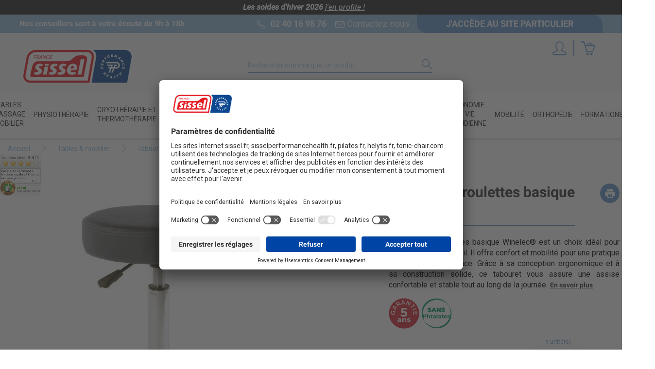

--- FILE ---
content_type: text/html; charset=utf-8
request_url: https://www.sisselperformancehealth.fr/tabourets/7140-tabouret-a-roulettes-basique.html
body_size: 32633
content:


<!doctype html>
<html lang="fr">

  <head>
    
      
  

  <meta charset="utf-8">


  <meta http-equiv="x-ua-compatible" content="ie=edge">


  <link rel="canonical" href="https://www.sisselperformancehealth.fr/tabourets/7140-tabouret-a-roulettes-basique.html">

  <title>Tabouret à roulettes Winelec® : confort et durabilité</title>
<script data-keepinline="true">
    var ajaxGetProductUrl = '//www.sisselperformancehealth.fr/module/cdc_googletagmanager/async';

/* datalayer */
dataLayer = window.dataLayer || [];
    let cdcDatalayer = {"pageCategory":"product","event":"view_item","ecommerce":{"currency":"EUR","items":[{"item_name":"Tabouret a roulettes basique","item_id":"7140","price":"123","price_tax_exc":"102.5","item_category":"Tables de massage et mobilier","item_category2":"Tabourets","quantity":1}]},"google_tag_params":{"ecomm_pagetype":"product","ecomm_prodid":"7140","ecomm_totalvalue":123,"ecomm_category":"Tabourets","ecomm_totalvalue_tax_exc":102.5}};
    dataLayer.push(cdcDatalayer);

/* call to GTM Tag */
(function(w,d,s,l,i){w[l]=w[l]||[];w[l].push({'gtm.start':
new Date().getTime(),event:'gtm.js'});var f=d.getElementsByTagName(s)[0],
j=d.createElement(s),dl=l!='dataLayer'?'&l='+l:'';j.async=true;j.src=
'https://www.googletagmanager.com/gtm.js?id='+i+dl;f.parentNode.insertBefore(j,f);
})(window,document,'script','dataLayer','GTM-WT86K7S');

/* async call to avoid cache system for dynamic data */
var cdcgtmreq = new XMLHttpRequest();
cdcgtmreq.onreadystatechange = function() {
    if (cdcgtmreq.readyState == XMLHttpRequest.DONE ) {
        if (cdcgtmreq.status == 200) {
          	var datalayerJs = cdcgtmreq.responseText;
            try {
                var datalayerObj = JSON.parse(datalayerJs);
                dataLayer = dataLayer || [];
                dataLayer.push(datalayerObj);
            } catch(e) {
               console.log("[CDCGTM] error while parsing json");
            }

                    }
        dataLayer.push({
          'event': 'datalayer_ready'
        });
    }
};
cdcgtmreq.open("GET", "//www.sisselperformancehealth.fr/module/cdc_googletagmanager/async?action=user" /*+ "?" + new Date().getTime()*/, true);
cdcgtmreq.setRequestHeader('X-Requested-With', 'XMLHttpRequest');
cdcgtmreq.send();
</script>
  <meta name="description" content="Découvrez le tabouret à roulettes Winelec® : confort optimal, durabilité exceptionnelle et fabrication française. Améliorez votre espace de travail dès maintenant !">
   
  <meta name="keywords" content="">
        
    
                    <link rel="alternate" href="https://www.sisselperformancehealth.fr/tabourets/7140-tabouret-a-roulettes-basique.html" hreflang="fr">
              
  <meta property="og:title" content="Tabouret à roulettes Winelec® : confort et durabilité"/>
<meta property="og:description" content="Découvrez le tabouret à roulettes Winelec® : confort optimal, durabilité exceptionnelle et fabrication française. Améliorez votre espace de travail dès maintenant !"/>
<meta property="og:type" content="website"/>
<meta property="og:url" content="https://www.sisselperformancehealth.fr/tabourets/7140-tabouret-a-roulettes-basique.html"/>
<meta property="og:site_name" content="SISSEL France Performance Health"/>
    <meta property="og:image" content="https://www.sisselperformancehealth.fr/31463-custom_productcover/tabouret-a-roulettes-basique.jpg"/>


<script type="application/ld+json">
{
    "@context" : "http://schema.org",
    "@type" : "Organization",
    "name" : "SISSEL France Performance Health",
    "url" : "https://www.sisselperformancehealth.fr/",
    "logo" : {
        "@type":"ImageObject",
        "url":"https://www.sisselperformancehealth.fr/img/sfph-logo-17676964583.jpg"
    }
}
</script>
<script type="application/ld+json">
{
    "@context":"http://schema.org",
    "@type":"WebPage",
    "isPartOf": {
        "@type":"WebSite",
        "url":  "https://www.sisselperformancehealth.fr/",
        "name": "SISSEL France Performance Health"
    },
    "name": "Tabouret à roulettes Winelec® : confort et durabilité",
    "url":  "https://www.sisselperformancehealth.fr/tabourets/7140-tabouret-a-roulettes-basique.html"
}
</script>
    <script type="application/ld+json">
    {
    "@context": "http://schema.org/",
    "@type": "Product",
    "name": "Tabouret à roulettes basique",
    "description": "Découvrez le tabouret à roulettes Winelec® : confort optimal, durabilité exceptionnelle et fabrication française. Améliorez votre espace de travail dès maintenant !",
	"mpn": "7140",                    "offers": {
        "@type": "Offer",
        "priceCurrency": "EUR",
        "name": "Tabouret à roulettes basique",
        "price": "123",
                "image": ["https://www.sisselperformancehealth.fr/31463-large_default/tabouret-a-roulettes-basique.jpg"],
                        "sku": "2004E",
                        "availability": "http://schema.org/InStock",
        "seller": {
            "@type": "Organization",
            "name": "SISSEL France Performance Health"
        }
    }

}
</script>

  



  <meta name="viewport" content="width=device-width, initial-scale=1">



  <link rel="icon" type="image/vnd.microsoft.icon" href="/img/favicon-3.ico?1767696458">
  <link rel="shortcut icon" type="image/x-icon" href="/img/favicon-3.ico?1767696458">



    <link rel="stylesheet" href="https://cdn.jsdelivr.net/npm/@alma/widgets@4.x.x/dist/widgets.min.css" type="text/css" media="all">
  <link rel="stylesheet" href="https://www.sisselperformancehealth.fr/themes/classicether/assets/cache/theme-785808629.css" type="text/css" media="all">

<link rel="stylesheet preload" as="style" href="https://www.sisselperformancehealth.fr/themes/classicether/assets/css//font.css" type="text/css" crossorigin="anonymous">
<link rel="preconnect" href="https://fonts.googleapis.com">
<link rel="preconnect" href="https://fonts.gstatic.com" crossorigin>
<link href="https://fonts.googleapis.com/css2?family=Roboto&display=swap" rel="stylesheet">


  

  <script type="text/javascript">
        var ASPath = "\/modules\/pm_advancedsearch4\/";
        var ASSearchUrl = "https:\/\/www.sisselperformancehealth.fr\/module\/pm_advancedsearch4\/advancedsearch4";
        var PAYPLUG_DOMAIN = "https:\/\/secure.payplug.com";
        var ap5_cartPackProducts = [];
        var ap5_modalErrorTitle = "Une erreur est survenue";
        var applePayIdCart = null;
        var applePayMerchantSessionAjaxURL = "https:\/\/www.sisselperformancehealth.fr\/module\/payplug\/dispatcher";
        var applePayPaymentAjaxURL = "https:\/\/www.sisselperformancehealth.fr\/module\/payplug\/validation";
        var applePayPaymentRequestAjaxURL = "https:\/\/www.sisselperformancehealth.fr\/module\/payplug\/applepaypaymentrequest";
        var as4_orderBySalesAsc = "Meilleures ventes en dernier";
        var as4_orderBySalesDesc = "Meilleures ventes en premier";
        var ec_ps_version17 = true;
        var hirEnableMailalert = false;
        var integratedPaymentError = "Paiement refus\u00e9, veuillez r\u00e9essayer.";
        var is_required_label = " is required";
        var is_sandbox_mode = false;
        var kpopupbaseurl = "https:\/\/www.sisselperformancehealth.fr\/";
        var kpopuplocale = "fr";
        var module_name = "payplug";
        var payplug_ajax_url = "https:\/\/www.sisselperformancehealth.fr\/module\/payplug\/ajax";
        var payplug_transaction_error_message = "    <div class=\"payplugMsg_wrapper\">\n                                    <p  class=\"payplugMsg_error\" >La transaction n&#039;a pas pu aboutir, et votre carte n&#039;a pas \u00e9t\u00e9 d\u00e9bit\u00e9e.<\/p>\n                                        <button type=\"button\" class=\"payplugMsg_button\" name=\"card_deleted\">Ok<\/button>\n        \n            <\/div>\n";
        var pixel_fc = "https:\/\/www.sisselperformancehealth.fr\/module\/pspixel\/FrontAjaxPixel";
        var pixel_ids = "1814219738711813";
        var placeholder_label = "Start typing here";
        var pp_custom_add_to_cart = "";
        var prestashop = {"cart":{"products":[],"totals":{"total":{"type":"total","label":"Total","amount":0,"value":"0,00\u00a0\u20ac"},"total_including_tax":{"type":"total","label":"Total TTC","amount":0,"value":"0,00\u00a0\u20ac"},"total_excluding_tax":{"type":"total","label":"Total HT :","amount":0,"value":"0,00\u00a0\u20ac"}},"subtotals":{"products":{"type":"products","label":"Sous-total","amount":0,"value":"0,00\u00a0\u20ac"},"discounts":null,"shipping":{"type":"shipping","label":"Livraison","amount":0,"value":"gratuit"},"tax":null},"products_count":0,"summary_string":"0 articles","vouchers":{"allowed":1,"added":[]},"discounts":[],"minimalPurchase":0,"minimalPurchaseRequired":""},"currency":{"name":"euro","iso_code":"EUR","iso_code_num":"978","sign":"\u20ac"},"customer":{"lastname":null,"firstname":null,"email":null,"birthday":null,"newsletter":null,"newsletter_date_add":null,"optin":null,"website":null,"company":null,"siret":null,"ape":null,"is_logged":false,"gender":{"type":null,"name":null},"addresses":[]},"language":{"name":"Fran\u00e7ais (French)","iso_code":"fr","locale":"fr-FR","language_code":"fr","is_rtl":"0","date_format_lite":"d\/m\/Y","date_format_full":"d\/m\/Y H:i:s","id":1},"page":{"title":"","canonical":null,"meta":{"title":"Tabouret \u00e0 roulettes Winelec\u00ae : confort et durabilit\u00e9","description":"D\u00e9couvrez le tabouret \u00e0 roulettes Winelec\u00ae : confort optimal, durabilit\u00e9 exceptionnelle et fabrication fran\u00e7aise. Am\u00e9liorez votre espace de travail d\u00e8s maintenant !","keywords":"","robots":"index"},"page_name":"product","body_classes":{"lang-fr":true,"lang-rtl":false,"country-FR":true,"currency-EUR":true,"layout-full-width":true,"page-product":true,"tax-display-enabled":true,"product-id-7140":true,"product-Tabouret \u00e0 roulettes basique":true,"product-id-category-177":true,"product-id-manufacturer-0":true,"product-id-supplier-1":true,"product-available-for-order":true},"admin_notifications":[]},"shop":{"name":"SISSEL France Performance Health","logo":"\/img\/sfph-logo-17676964583.jpg","stores_icon":"\/img\/logo_stores.png","favicon":"\/img\/favicon-3.ico"},"urls":{"base_url":"https:\/\/www.sisselperformancehealth.fr\/","current_url":"https:\/\/www.sisselperformancehealth.fr\/tabourets\/7140-tabouret-a-roulettes-basique.html","shop_domain_url":"https:\/\/www.sisselperformancehealth.fr","img_ps_url":"https:\/\/www.sisselperformancehealth.fr\/img\/","img_cat_url":"https:\/\/www.sisselperformancehealth.fr\/img\/c\/","img_lang_url":"https:\/\/www.sisselperformancehealth.fr\/img\/l\/","img_prod_url":"https:\/\/www.sisselperformancehealth.fr\/img\/p\/","img_manu_url":"https:\/\/www.sisselperformancehealth.fr\/img\/m\/","img_sup_url":"https:\/\/www.sisselperformancehealth.fr\/img\/su\/","img_ship_url":"https:\/\/www.sisselperformancehealth.fr\/img\/s\/","img_store_url":"https:\/\/www.sisselperformancehealth.fr\/img\/st\/","img_col_url":"https:\/\/www.sisselperformancehealth.fr\/img\/co\/","img_url":"https:\/\/www.sisselperformancehealth.fr\/themes\/classicether\/assets\/img\/","css_url":"https:\/\/www.sisselperformancehealth.fr\/themes\/classicether\/assets\/css\/","js_url":"https:\/\/www.sisselperformancehealth.fr\/themes\/classicether\/assets\/js\/","pic_url":"https:\/\/www.sisselperformancehealth.fr\/upload\/","pages":{"address":"https:\/\/www.sisselperformancehealth.fr\/adresse","addresses":"https:\/\/www.sisselperformancehealth.fr\/adresses","authentication":"https:\/\/www.sisselperformancehealth.fr\/connexion","cart":"https:\/\/www.sisselperformancehealth.fr\/panier","category":"https:\/\/www.sisselperformancehealth.fr\/index.php?controller=category","cms":"https:\/\/www.sisselperformancehealth.fr\/index.php?controller=cms","contact":"https:\/\/www.sisselperformancehealth.fr\/nous-contacter","discount":"https:\/\/www.sisselperformancehealth.fr\/reduction","guest_tracking":"https:\/\/www.sisselperformancehealth.fr\/suivi-commande-invite","history":"https:\/\/www.sisselperformancehealth.fr\/historique-commandes","identity":"https:\/\/www.sisselperformancehealth.fr\/identite","index":"https:\/\/www.sisselperformancehealth.fr\/","my_account":"https:\/\/www.sisselperformancehealth.fr\/mon-compte","order_confirmation":"https:\/\/www.sisselperformancehealth.fr\/confirmation-commande","order_detail":"https:\/\/www.sisselperformancehealth.fr\/index.php?controller=order-detail","order_follow":"https:\/\/www.sisselperformancehealth.fr\/suivi-commande","order":"https:\/\/www.sisselperformancehealth.fr\/commande","order_return":"https:\/\/www.sisselperformancehealth.fr\/index.php?controller=order-return","order_slip":"https:\/\/www.sisselperformancehealth.fr\/avoirs","pagenotfound":"https:\/\/www.sisselperformancehealth.fr\/page-introuvable","password":"https:\/\/www.sisselperformancehealth.fr\/recuperation-mot-de-passe","pdf_invoice":"https:\/\/www.sisselperformancehealth.fr\/index.php?controller=pdf-invoice","pdf_order_return":"https:\/\/www.sisselperformancehealth.fr\/index.php?controller=pdf-order-return","pdf_order_slip":"https:\/\/www.sisselperformancehealth.fr\/index.php?controller=pdf-order-slip","prices_drop":"https:\/\/www.sisselperformancehealth.fr\/promotions","product":"https:\/\/www.sisselperformancehealth.fr\/index.php?controller=product","search":"https:\/\/www.sisselperformancehealth.fr\/recherche","sitemap":"https:\/\/www.sisselperformancehealth.fr\/sitemap","stores":"https:\/\/www.sisselperformancehealth.fr\/magasins","supplier":"https:\/\/www.sisselperformancehealth.fr\/fournisseur","register":"https:\/\/www.sisselperformancehealth.fr\/connexion?create_account=1","order_login":"https:\/\/www.sisselperformancehealth.fr\/commande?login=1"},"alternative_langs":{"fr":"https:\/\/www.sisselperformancehealth.fr\/tabourets\/7140-tabouret-a-roulettes-basique.html"},"theme_assets":"\/themes\/classicether\/assets\/","actions":{"logout":"https:\/\/www.sisselperformancehealth.fr\/?mylogout="},"no_picture_image":{"bySize":{"small_default":{"url":"https:\/\/www.sisselperformancehealth.fr\/img\/p\/fr-default-small_default.jpg","width":98,"height":98},"cart_default":{"url":"https:\/\/www.sisselperformancehealth.fr\/img\/p\/fr-default-cart_default.jpg","width":125,"height":125},"custom_productsmall":{"url":"https:\/\/www.sisselperformancehealth.fr\/img\/p\/fr-default-custom_productsmall.jpg","width":144,"height":113},"pdt_180":{"url":"https:\/\/www.sisselperformancehealth.fr\/img\/p\/fr-default-pdt_180.jpg","width":180,"height":180},"custom_miniature":{"url":"https:\/\/www.sisselperformancehealth.fr\/img\/p\/fr-default-custom_miniature.jpg","width":280,"height":208},"home_default":{"url":"https:\/\/www.sisselperformancehealth.fr\/img\/p\/fr-default-home_default.jpg","width":250,"height":250},"pdt_300":{"url":"https:\/\/www.sisselperformancehealth.fr\/img\/p\/fr-default-pdt_300.jpg","width":300,"height":300},"pdt_360":{"url":"https:\/\/www.sisselperformancehealth.fr\/img\/p\/fr-default-pdt_360.jpg","width":360,"height":360},"medium_default":{"url":"https:\/\/www.sisselperformancehealth.fr\/img\/p\/fr-default-medium_default.jpg","width":452,"height":452},"custom_productcover":{"url":"https:\/\/www.sisselperformancehealth.fr\/img\/p\/fr-default-custom_productcover.jpg","width":581,"height":437},"pdt_540":{"url":"https:\/\/www.sisselperformancehealth.fr\/img\/p\/fr-default-pdt_540.jpg","width":540,"height":540},"large_default":{"url":"https:\/\/www.sisselperformancehealth.fr\/img\/p\/fr-default-large_default.jpg","width":800,"height":800}},"small":{"url":"https:\/\/www.sisselperformancehealth.fr\/img\/p\/fr-default-small_default.jpg","width":98,"height":98},"medium":{"url":"https:\/\/www.sisselperformancehealth.fr\/img\/p\/fr-default-pdt_300.jpg","width":300,"height":300},"large":{"url":"https:\/\/www.sisselperformancehealth.fr\/img\/p\/fr-default-large_default.jpg","width":800,"height":800},"legend":""}},"configuration":{"display_taxes_label":true,"is_catalog":false,"show_prices":true,"opt_in":{"partner":false},"quantity_discount":{"type":"discount","label":"Remise"},"voucher_enabled":1,"return_enabled":0},"field_required":[],"breadcrumb":{"links":[{"title":"Accueil","url":"https:\/\/www.sisselperformancehealth.fr\/"},{"title":"Tables & mobilier","url":"https:\/\/www.sisselperformancehealth.fr\/106-tables-mobilier"},{"title":"Tabourets","url":"https:\/\/www.sisselperformancehealth.fr\/177-tabourets"},{"title":"Tabouret \u00e0 roulettes basique","url":"https:\/\/www.sisselperformancehealth.fr\/tabourets\/7140-tabouret-a-roulettes-basique.html"}],"count":4},"link":{"protocol_link":"https:\/\/","protocol_content":"https:\/\/"},"time":1769231822,"static_token":"795a8530120d7938db39e914b5f88338","token":"bb28a56852ffdf6705169022fa44e264"};
        var psemailsubscription_subscription = "https:\/\/www.sisselperformancehealth.fr\/module\/ps_emailsubscription\/subscription";
        var recaptcha_position_contact_us = "";
        var recaptcha_position_login = "";
        var recaptcha_position_mailalert = "";
        var recaptcha_position_newsletter = "";
        var recaptcha_position_password = "";
        var recaptcha_position_productcomment = "";
        var recaptcha_position_registration = "";
        var search_url = "https:\/\/www.sisselperformancehealth.fr\/find-product";
        var single_event_tracking = 0;
      </script>



    <!-- START OF DOOFINDER SCRIPT -->
  <script type="text/javascript" async="" src="https://eu1-search.doofinder.com/5/script/18896015f74b6d5557346b7bb39a7048.js"></script>
  <!-- END OF DOOFINDER SCRIPT -->
  <!-- TO REGISTER CLICKS -->
<script>
  var dfProductLinks = [];
  var dfLinks = Object.keys(dfProductLinks);
  var doofinderAppendAfterBanner = "none";
  var doofinderQuerySelector = "#search_query_top";
</script>  
  <!-- END OF TO REGISTER CLICKS -->

	<script type="text/javascript">
	   var nbProductCart = "0";
	   var favico_front_controller = "https://www.sisselperformancehealth.fr/module/faviconotification/FrontAjaxFaviconotification";
       var BgColor = "#ffd900";
       var TxtColor = "#3b3b3b";
	</script>

<!-- Facebook Pixel Code -->

<script>
    !function(f,b,e,v,n,t,s)
    {if(f.fbq)return;n=f.fbq=function(){n.callMethod? n.callMethod.apply(n,arguments):n.queue.push(arguments)};
    if(!f._fbq)f._fbq=n;n.push=n;n.loaded=!0;n.version='2.0';n.agent='plprestashop-download'; // n.agent to keep because of partnership
    n.queue=[];t=b.createElement(e);t.async=!0;
    t.src=v;s=b.getElementsByTagName(e)[0];
    s.parentNode.insertBefore(t,s)}(window, document,'script', 'https://connect.facebook.net/en_US/fbevents.js');

            fbq('init', '1814219738711813');
        
    fbq('track', 'PageView');
</script>

<noscript>
    <img height="1" width="1" style="display:none" src="https://www.facebook.com/tr?id=1814219738711813&ev=PageView&noscript=1"/>
</noscript>

<!-- End Facebook Pixel Code -->

<!-- Set Facebook Pixel Product Export -->
    <meta property="og:title" content="Tabouret à roulettes basique">
    <meta property="og:description" content="Le tabouret à roulettes basique Winelec® est un choix idéal pour votre espace de travail. Il offre confort et mobilité pour une pratique professionnelle efficace. Grâce à sa conception ergonomique et à sa construction solide, ce tabouret vous assure une assise confortable et stable tout au long de la journée.
">
    <meta property="og:url" content="https://www.sisselperformancehealth.fr/tabourets/7140-tabouret-a-roulettes-basique.html">
    <meta property="og:image" content="https://www.sisselperformancehealth.fr/31463-medium_default/tabouret-a-roulettes-basique.jpg">
    <meta property="product:brand" content="">
    <meta property="product:availability" content="In stock">
    <meta property="product:condition" content="new">
    <meta property="product:price:amount" content="123">
    <meta property="product:price:currency" content="EUR">
    <meta property="product:retailer_item_id" content="7140">
<!-- END OF Set Facebook Pixel Product Export -->

    
        <script>
            fbq('track', 'ViewContent', {content_name: 'Tabouret a roulettes basique FR', content_ids: 7140, content_type: 'product', value: 123, currency: 'EUR'});
        </script>
    
<meta name="facebook-domain-verification" content="sisselperformancehealth.fr" /><script type="text/javascript">
    
        var psv = 1.7;
        var hiRecaptchaSiteKey = '6Ldc2aspAAAAANFrh7blkNbtF7H0PGDHuAHeEj3E';
        var hirecaptchaContact = '1';
        var hirEnableContactPageCaptcha = '';
        var hirEnableAuthPageCaptcha = '';
        var hirEnableNewsletter = '1';
        var hirEnableLogin = '';
        var hirEnablePassword = '';
        var hirEnableMailalert = '';
        var hirEnableProductcomment = '';
        var hirecaptchaSize = 'normal';
        var hirecaptchaTheme = 'light';
        var hirVersion = 2;
        var hi_recaptcha_Controller = 'https://www.sisselperformancehealth.fr/module/hirecaptcha/validate';
        var hi_recaptcha_verification_controller = 'https://www.sisselperformancehealth.fr/module/hirecaptcha/verification';
        var hi_recaptcha_secure_key = 'a65f00fa6f9eca78b129e89214092ecb';
    
</script>

    <script src="https://www.google.com/recaptcha/api.js?onload=hirecaptchaOnloadCallback&render=explicit&hl=fr"
            async defer>
    </script>
<script type="text/javascript">
    
        var contactWidget;
        var authWidget;
        var newsletterWidget;
        var loginWidget;
        var passwordWidget;
        var mailalertWidget;
        var productcommentWidget;
        var hiRecaptchaOnSubmitContact = function(token) {
            if(hirecaptchaSize == 'invisible') {
                if(psv >= 1.7) {
                    $('.contact-form form').submit();
                } else {
                    $('.contact-form-box').submit();
                }
            }
        };
        var hiRecaptchaOnSubmitAuth = function(token) {
            if(hirecaptchaSize == 'invisible') {
                if(psv >= 1.7){
                    document.getElementById('customer-form').submit();
                } else {
                    var regForm = document.getElementById('account-creation_form');
                    if (regForm) {
                        regForm.submit();
                    }

                    // OPC invisible reCAPTCHA
                    if ($('#new_account_form #submitAccount').length || $('#new_account_form #submitGuestAccount').length) {
                        $('.hi-g-recaptcha-response').val(grecaptcha.getResponse(authWidget));

                        // this will trigger the Ajax request from theme
                        $('#new_account_form #submitAccount, #new_account_form #submitGuestAccount').click();
                    }
                }
            } else {
                // PS 1.6 OPC checkbox mode
                if (psv <= 1.6) {
                    $('.hi-g-recaptcha-response').val(grecaptcha.getResponse(authWidget));
                }
            }
        };
        var hiRecaptchaOnSubmitNewsletter = function(token) {
            if(hirecaptchaSize == 'invisible') {
                if(psv >= 1.7) {
                    $('.block_newsletter form').submit();
                } else {
                    $('#newsletter_block_left form').submit();
                }
            }
        };
        var hiRecaptchaOnSubmitLogin = function(token) {
            if(hirecaptchaSize == 'invisible') {
                if(psv >= 1.7) {
                    $('#login-form').submit();
                } else {
                    $('#login_form').submit();
                }
            }
        };
        var hiRecaptchaOnSubmitPassword = function(token) {
            if(hirecaptchaSize == 'invisible') {
                if(psv >= 1.7) {
                    $('.forgotten-password input[type="submit"]').click();
                } else {
                    $('#form_forgotpassword').submit();
                }
            }
        };
        var hirecaptchaOnloadCallback = function() {
            if(hirEnableContactPageCaptcha) {
                var contactCaptchaCounter = 0;
                var contactCaptchaInterval = setInterval(function() {
                    contactCaptchaCounter++;
                    if ($('#hi_recaptcha_contact').length > 0) {
                        clearInterval(contactCaptchaInterval);

                        contactWidget = grecaptcha.render('hi_recaptcha_contact', {
                            sitekey: hiRecaptchaSiteKey,
                            theme: hirecaptchaTheme,
                            size: hirecaptchaSize,
                            callback: hiRecaptchaOnSubmitContact,
                            badge: recaptcha_position_contact_us
                        });
                    } else if (contactCaptchaCounter >= 20) {
                        // stop the loop after 20 attempts
                        clearInterval(contactCaptchaInterval);
                    }
                }, 200);
            }
            if (hirEnableAuthPageCaptcha) {
                var authCaptchaCounter = 0;
                var authCaptchaInterval = setInterval(function() {
                    authCaptchaCounter++;
                    if ($('#hi_recaptcha_auth').length > 0) {
                        clearInterval(authCaptchaInterval);

                        authWidget = grecaptcha.render('hi_recaptcha_auth', {
                            sitekey: hiRecaptchaSiteKey,
                            theme: hirecaptchaTheme,
                            size: hirecaptchaSize,
                            callback: hiRecaptchaOnSubmitAuth,
                            badge: recaptcha_position_registration
                        });
                    } else if (authCaptchaInterval >= 20) {
                        // stop the loop after 20 attempts
                        clearInterval(authCaptchaInterval);
                    }
                }, 200);
            }
            if (hirEnableNewsletter) {
                var newsletterCaptchaCounter = 0;
                var newsletterCaptchaInterval = setInterval(function() {
                    newsletterCaptchaCounter++;

                    if ($('#hi_recaptcha_newsletter').length > 0) {
                        clearInterval(newsletterCaptchaInterval);

                        newsletterWidget = grecaptcha.render('hi_recaptcha_newsletter', {
                            sitekey: hiRecaptchaSiteKey,
                            theme: hirecaptchaTheme,
                            size: hirecaptchaSize,
                            callback: hiRecaptchaOnSubmitNewsletter,
                            badge: recaptcha_position_newsletter
                        });
                    } else if (newsletterCaptchaCounter >= 20) {
                        clearInterval(newsletterCaptchaInterval);
                    }
                }, 200);
            }
            if (hirEnableLogin) {
                var loginCaptchaCounter = 0;
                var loginCaptchaInterval = setInterval(function() {
                    loginCaptchaCounter++;

                    if ($('#authentication #hi_recaptcha_login').length > 0) {
                        clearInterval(loginCaptchaInterval);

                        loginWidget = grecaptcha.render('hi_recaptcha_login', {
                            sitekey: hiRecaptchaSiteKey,
                            theme: hirecaptchaTheme,
                            size: hirecaptchaSize,
                            callback: hiRecaptchaOnSubmitLogin,
                            badge: recaptcha_position_login
                        });
                    } else if (loginCaptchaCounter >= 20) {
                        clearInterval(loginCaptchaInterval);
                    }
                }, 200);
            }
            if (hirEnablePassword) {
                var passwordCaptchaCounter = 0;
                var passwordCaptchaInterval = setInterval(function() {
                    passwordCaptchaCounter++;

                    if ($('#password #hi_recaptcha_password').length > 0) {
                        clearInterval(passwordCaptchaInterval);

                        passwordWidget = grecaptcha.render('hi_recaptcha_password', {
                            sitekey: hiRecaptchaSiteKey,
                            theme: hirecaptchaTheme,
                            size: hirecaptchaSize,
                            callback: hiRecaptchaOnSubmitPassword,
                            badge: recaptcha_position_password
                        });
                    } else if (passwordCaptchaCounter >= 20) {
                        clearInterval(passwordCaptchaInterval);
                    }
                }, 200);
                
            }
            if (hirEnableMailalert) {
                var mailalertCaptchaCounter = 0;
                var mailalertCaptchaInterval = setInterval(function() {
                    mailalertCaptchaCounter++;

                    if ($('.js-mailalert').length > 0 || $('#mailalert_link').length > 0) {
                        clearInterval(mailalertCaptchaInterval);

                        if (hirVersion == 2 && hirecaptchaSize == 'invisible') {
                            mailalertWidget = grecaptcha.render('hi_recaptcha_mailalert', {
                                sitekey: hiRecaptchaSiteKey,
                                theme: hirecaptchaTheme,
                                size: hirecaptchaSize,
                                callback: validateMailAlertForm,
                                badge: recaptcha_position_mailalert
                            });
                        } else {
                            mailalertWidget = grecaptcha.render('hi_recaptcha_mailalert', {
                                sitekey: hiRecaptchaSiteKey,
                                theme: hirecaptchaTheme,
                                size: hirecaptchaSize,
                                badge: recaptcha_position_mailalert
                            });
                        }
                    } else if (mailalertCaptchaCounter >= 20) {
                        clearInterval(mailalertCaptchaInterval);
                    }
                }, 200);
            }
            if (hirEnableProductcomment) {
                var commentCaptchaCounter = 0;
                var commentCaptchaInterval = setInterval(function() {
                    commentCaptchaCounter++;

                    if ($('#post-product-comment-form').length > 0 || $('#id_new_comment_form').length > 0) {
                        clearInterval(commentCaptchaInterval);

                        if (hirVersion == 2 && hirecaptchaSize == 'invisible') {
                            productcommentWidget = grecaptcha.render('hi_recaptcha_productcomment', {
                                sitekey: hiRecaptchaSiteKey,
                                theme: hirecaptchaTheme,
                                size: hirecaptchaSize,
                                callback: validateProductcommentForm,
                                badge: recaptcha_position_productcomment
                            });
                        } else {
                            productcommentWidget = grecaptcha.render('hi_recaptcha_productcomment', {
                                sitekey: hiRecaptchaSiteKey,
                                theme: hirecaptchaTheme,
                                size: hirecaptchaSize,
                                badge: recaptcha_position_productcomment
                            });
                        }
                    } else if (commentCaptchaCounter >= 20) {
                        clearInterval(commentCaptchaInterval);
                    }
                }, 200);
            }
        };

        var hirecaptchaOnloadCallback3 = function() {
            if(hirEnableContactPageCaptcha) {
                var contactCaptchaCounter = 0;
                var contactCaptchaInterval = setInterval(function() {
                    contactCaptchaCounter++;

                    if ($('#hi_recaptcha_contact').length > 0) {
                        clearInterval(contactCaptchaInterval);

                        contactWidget = grecaptcha.render('hi_recaptcha_contact', {
                            sitekey: hiRecaptchaSiteKey,
                            theme: hirecaptchaTheme,
                            size: 'invisible',
                            callback: hiRecaptchaOnSubmitContact,
                            badge: recaptcha_position_contact_us
                        });
                    } else if (contactCaptchaCounter >= 20) {
                        clearInterval(contactCaptchaInterval);
                    }
                }, 200);
            }
            if (hirEnableAuthPageCaptcha) {
                var authCaptchaCounter = 0;
                var authCaptchaInterval = setInterval(function() {
                    authCaptchaCounter++;

                    if ($('#hi_recaptcha_auth').length > 0) {
                        clearInterval(authCaptchaInterval);

                        authWidget = grecaptcha.render('hi_recaptcha_auth', {
                            sitekey: hiRecaptchaSiteKey,
                            theme: hirecaptchaTheme,
                            size: 'invisible',
                            badge: recaptcha_position_registration
                        });
                    } else if (authCaptchaCounter >= 20) {
                        clearInterval(authCaptchaInterval);
                    }
                }, 200);
            }
            if (hirEnableNewsletter) {
                var newsletterCaptchaCounter = 0;
                var newsletterCaptchaInterval = setInterval(function() {
                    newsletterCaptchaCounter++;

                    if ($('#hi_recaptcha_newsletter').length > 0) {
                        clearInterval(newsletterCaptchaInterval);

                        newsletterWidget = grecaptcha.render('hi_recaptcha_newsletter', {
                            sitekey: hiRecaptchaSiteKey,
                            theme: hirecaptchaTheme,
                            size: 'invisible',
                            badge: recaptcha_position_newsletter
                        });
                    } else if (newsletterCaptchaCounter >= 20) {
                        clearInterval(newsletterCaptchaInterval);
                    }
                }, 200);
            }
            if (hirEnableLogin) {
                var loginCaptchaCounter = 0;
                var loginCaptchaInterval = setInterval(function() {
                    loginCaptchaCounter++;

                    if ($('#authentication #hi_recaptcha_login').length > 0) {
                        clearInterval(loginCaptchaInterval);

                        loginWidget = grecaptcha.render('hi_recaptcha_login', {
                            sitekey: hiRecaptchaSiteKey,
                            theme: hirecaptchaTheme,
                            size: 'invisible',
                            badge: recaptcha_position_login
                        });
                    } else if (loginCaptchaCounter >= 20) {
                        clearInterval(loginCaptchaInterval);
                    }
                }, 200);
            }
            if (hirEnablePassword) {
                var passwordCaptchaCounter = 0;
                var passwordCaptchaInterval = setInterval(function() {
                    passwordCaptchaCounter++;

                    if ($('#password #hi_recaptcha_password').length > 0) {
                        clearInterval(passwordCaptchaInterval);

                        passwordWidget = grecaptcha.render('hi_recaptcha_password', {
                            sitekey: hiRecaptchaSiteKey,
                            theme: hirecaptchaTheme,
                            size: 'invisible',
                            badge: recaptcha_position_password
                        });
                    } else if (passwordCaptchaCounter >= 20) {
                        clearInterval(passwordCaptchaInterval);
                    }
                }, 200);
            }
            if (hirEnableMailalert) {
                var mailalertCaptchaCounter = 0;
                var mailalertCaptchaInterval = setInterval(function() {
                    mailalertCaptchaCounter++;

                    if ($('.js-mailalert').length > 0 || $('#mailalert_link').length > 0) {
                        clearInterval(mailalertCaptchaInterval);

                        mailalertWidget = grecaptcha.render('hi_recaptcha_mailalert', {
                            sitekey: hiRecaptchaSiteKey,
                            theme: hirecaptchaTheme,
                            size: 'invisible',
                            badge: recaptcha_position_mailalert
                        });
                    } else if (mailalertCaptchaCounter >= 20) {
                        clearInterval(mailalertCaptchaInterval);
                    }
                }, 200);
            }
            if (hirEnableProductcomment) {
                var commentCaptchaCounter = 0;
                var commentCaptchaInterval = setInterval(function() {
                    commentCaptchaCounter++;

                    if ($('#post-product-comment-form').length > 0 || $('#id_new_comment_form').length > 0) {
                        clearInterval(commentCaptchaInterval);

                        productcommentWidget = grecaptcha.render('hi_recaptcha_productcomment', {
                            sitekey: hiRecaptchaSiteKey,
                            theme: hirecaptchaTheme,
                            size: 'invisible',
                            badge: recaptcha_position_productcomment
                        });
                    } else if (commentCaptchaCounter >= 200) {
                        clearInterval(commentCaptchaInterval);
                    }
                }, 200);
            }
        };
    
</script>




    
  </head>

  <body id="product" class="lang-fr country-fr currency-eur layout-full-width page-product tax-display-enabled product-id-7140 product-tabouret-a-roulettes-basique product-id-category-177 product-id-manufacturer-0 product-id-supplier-1 product-available-for-order">


      <!-- Static Block module -->

	<div class="ec_afterbodyopening" style="background-color:#232323">
		<div class="container">
							<p style="text-align: center;"><span style="color: #ffffff;"><em><strong>Les soldes d'hiver 2026 </strong></em><em><a href="https://www.sisselperformancehealth.fr/552-soldes" target="_blank"><span style="text-decoration: underline; color: #ffffff;">j'en profite !</span></a></em></span></p>
				<span class="material-icons ec_close">close</span>
					</div>
		
	</div>

<!-- /Static block module --><!-- Google Tag Manager (noscript) -->
<noscript><iframe src="https://www.googletagmanager.com/ns.html?id=GTM-WT86K7S"
height="0" width="0" style="display:none;visibility:hidden"></iframe></noscript>
<!-- End Google Tag Manager (noscript) -->


    <main>
      
              

      <header id="header" class="l-header">
        
          
  <div class="header-banner">
      <!-- Static Block module -->
<!-- /Static block module -->
  </div>



  <nav class="header-nav">
    <div class="header__container">
      <div class="supnav1">
        <div class="nav1 container">
          <span class="loupemobile"></span>
          <span class="ecoute">Nos conseillers sont &agrave; votre &eacute;coute de <b>9h &agrave; 18h</b></span>
          <div id="desktop_contact_link">
  <div id="contact-link" class="small">
    <span class="phonenumber">
                      <span>02 40 16 98 76</span>
          </span>
    <a class="contactusnav" href="https://www.sisselperformancehealth.fr/nous-contacter">Contactez-nous</a>
  </div>
</div>
<!-- Static Block module -->
<!-- /Static block module -->
                                <a class="multiother" href="https://www.sissel.fr">J'accède au site particulier</a>
                  </div>
      </div>
      
      <div class="nav2 container">

                          <div id="_desktop_logo">
                          <a href="https://www.sisselperformancehealth.fr/">
                <img width="238" height="112" class="logo img-fluid" src="/img/sfph-logo-17676964583.jpg" alt="SISSEL France Performance Health">
              </a>
                      </div>
              <!-- Block search module TOP -->
<div class="backgroundmenu"></div>
<div class="search-widget" data-search-widget data-search-controller-url="//www.sisselperformancehealth.fr/recherche">
	<form method="get" action="//www.sisselperformancehealth.fr/recherche">
		<input type="hidden" name="controller" value="search">
		<div class="input-group">
			<input class="form-control" type="text" name="s" value="" placeholder="Rechercher une marque, un produit" aria-label="Rechercher">
			<button type="submit" class="btn btn-link">
      			</button>
		</div>
	</form>
  <span class="closesearch">X</span>
</div>
<!-- /Block search module TOP -->
<div id="_desktop_user_info">
  <div class="user-info">
          <a
        href="https://www.sisselperformancehealth.fr/mon-compte"
        class="login"
        title="Identifiez-vous"
        rel="nofollow"
      >
              </a>
      </div>
</div>
<div id="_desktop_cart">
  <div class="blockcart cart-preview inactive" data-refresh-url="//www.sisselperformancehealth.fr/module/ps_shoppingcart/ajax">
    <div class="header">
                        </div>
  </div>
</div>
<!-- Static Block module -->
<!-- /Static block module --><div id="_desktop_favorites">
    <span class="body">
        <a href="https://www.sisselperformancehealth.fr/module/addtofavoritesmywishlist/favorites">
            Liste de souhaits (<span class="favorites-nr" data-nr="0">0</span>)
        </a>
    </span>
</div>
      </div>
    </div>
    
    
  </nav>
  



  <div class="header-top">
    <div class="container">
      <!-- Module Megamenu-->
<div class="container_wt_megamenu">
<div id="wt-menu-horizontal" class="wt-menu-horizontal clearfix">
	
	<div class="title-menu-mobile"><span class="burgerall"><span class="flmob"></span><span class="slmob"></span><span class="tlmob"></span></span></div>
	<ul class="menu-content">
		<input type="hidden" class="ledevice" val="1">
									<li class="level-1 color-or">
										<a href="https://www.sisselperformancehealth.fr/552-soldes">
					<span class="titreelement">Soldes</span>
										</a>
					<span class="icon-drop-mobile"></span>
									</li>
			
									<li class="level-1  parent">
										<a href="https://www.sisselperformancehealth.fr/106-tables-de-massage-et-mobilier">
					<span class="titreelement">Tables massage mobilier</span>
										</a>
					<span class="icon-drop-mobile"></span>
											<div class="wt-sub-menu menu-dropdown col-xs-12 col-sm-12 wt-sub-auto">
															<div class="wt-menu-row row ">
									                    										                      											<div class="wt-menu-col wt-menu-col1 col-xs-12 col-sm-2  htt">
																									<ul class="ul-column ">
																											<li class="menu-item linktype3  item-header ">
																															<a href="106-tables-mobilier">TABLES DE MASSAGE ET MOBILIER</a>
																<div class="html-block">
																	
																</div>
																													</li>
																											<li class="menu-item linktype1  item-header ">
																															<a href="https://www.sisselperformancehealth.fr/176-chaises-de-massage">Chaises de massage</a>
																													</li>
																											<li class="menu-item linktype1  item-header ">
																															<a href="https://www.sisselperformancehealth.fr/354-chaises-ergonomiques-ballon">Chaises ergonomiques ballon</a>
																													</li>
																											<li class="menu-item linktype1  item-header ">
																															<a href="https://www.sisselperformancehealth.fr/181-coussins-pour-tables-de-massage">Coussins pour tables de massage</a>
																													</li>
																											<li class="menu-item linktype1  item-header ">
																															<a href="https://www.sisselperformancehealth.fr/182-gueridons">Guéridons</a>
																													</li>
																											<li class="menu-item linktype1  item-header ">
																															<a href="https://www.sisselperformancehealth.fr/180-marche-pieds">Marche-pieds</a>
																													</li>
																											<li class="menu-item linktype1  item-header ">
																															<a href="https://www.sisselperformancehealth.fr/178-sieges-assis-genoux">Sièges Assis-genoux</a>
																													</li>
																											<li class="menu-item linktype1  item-header ">
																															<a href="https://www.sisselperformancehealth.fr/173-tables-chiropraxie">Tables Chiropraxie</a>
																													</li>
																											<li class="menu-item linktype1  item-header ">
																															<a href="https://www.sisselperformancehealth.fr/174-tables-osteopathie">Tables Ostéopathie</a>
																													</li>
																										</ul>
																							</div>
										                      											<div class="wt-menu-col wt-menu-col2 col-xs-12 col-sm-3  htt">
																									<ul class="ul-column ">
																											<li class="menu-item linktype3  item-header ">
																															<a href="#"></a>
																<div class="html-block">
																	
																</div>
																													</li>
																											<li class="menu-item linktype1  item-header ">
																															<a href="https://www.sisselperformancehealth.fr/167-tables-kinesitherapie">Tables Kinésithérapie</a>
																													</li>
																											<li class="menu-item linktype1  item-line ">
																															<a href="https://www.sisselperformancehealth.fr/274-tables-de-verticalisation-et-bobath">Tables de verticalisation et bobath</a>
																													</li>
																											<li class="menu-item linktype1  item-line ">
																															<a href="https://www.sisselperformancehealth.fr/172-tables-d-inversion">Tables d'inversion</a>
																													</li>
																											<li class="menu-item linktype1  item-line ">
																															<a href="https://www.sisselperformancehealth.fr/169-tables-electriques">Tables électriques </a>
																													</li>
																											<li class="menu-item linktype1  item-line ">
																															<a href="https://www.sisselperformancehealth.fr/170-tables-fixes">Tables fixes</a>
																													</li>
																											<li class="menu-item linktype1  item-line ">
																															<a href="https://www.sisselperformancehealth.fr/171-tables-hydrauliques">Tables hydrauliques</a>
																													</li>
																											<li class="menu-item linktype1  item-line ">
																															<a href="https://www.sisselperformancehealth.fr/168-tables-pliantes">Tables pliantes</a>
																													</li>
																											<li class="menu-item linktype1  item-header ">
																															<a href="https://www.sisselperformancehealth.fr/177-tabourets">Tabourets</a>
																													</li>
																										</ul>
																							</div>
										                      											<div class="wt-menu-col wt-menu-col3 col-xs-12 col-sm-3  htt">
																									<ul class="ul-column ">
																											<li class="menu-item linktype4  item-header product-block">
																																																																															<div class="product-container clearfix">
																	<h3 class="product_-name">
																		<a class="product-name" href="https://www.sisselperformancehealth.fr/tables-electriques/5169-table-de-massage-moja-2-plans.html" title="Table de massage MOJA 2 plans" itemprop="url" >
																			Table de massage MOJA 2
																		</a>
																		
																	</h3>
																	<div class="product-image-container"
                                  >
                                  <div class="supermenu-miniature">
                                                                        <article class="product-miniature js-product-miniature">
                                      <div class="card card-product">
                                        <div class="card-img-top position-relative">       
                                          <a href="https://www.sisselperformancehealth.fr/tables-electriques/5169-table-de-massage-moja-2-plans.html" class="thumbnail product-thumbnail rc ratio1_1 d-block">
                                            <img alt="Table de massage MOJA 2 plans" class="lazyload" data-src="https://www.sisselperformancehealth.fr/31874-custom_miniature/table-de-massage-moja-2-plans.jpg">
                                          </a>
                                          <ul class="product-flags">
                                                                                                                                  </ul>
                                        </div>
                                        <div class="card-body">
                                          <div class="product-description">
                                            <div class="product-fl">
                                              <p class="h3 product-title" itemprop="name">
                                                <a href="https://www.sisselperformancehealth.fr/tables-electriques/5169-table-de-massage-moja-2-plans.html">Table de massage MOJA 2 plans</a>
                                              </p>
                                            </div>
                                            <div class="product-sl">
                                              <div class="product-price-and-shipping">
																							                                                <span class="sr-only">Prix</span>
                                                <span itemprop="price" class="price">1499.00&nbsp;€</span>                                
                                                  																							                                              </div>
                                            </div>
                                          </div>
                                        </div>
                                      </div>
                                    </article>
                                  </div>
																</div>
																																													</li>
																										</ul>
																							</div>
										                      											<div class="wt-menu-col wt-menu-col4 col-xs-12 col-sm-3  htt">
																									<ul class="ul-column ">
																											<li class="menu-item linktype3  item-header ">
																															<a href="https://www.sisselperformancehealth.fr/106-tables-mobilier">Voir les produits</a>
																<div class="html-block">
																	<p><img src="https://www.sisselperformancehealth.fr/img/cms/sous-menu-sissel-france-pro-tables-mobilier.jpg" alt="" width="300" height="428" /></p>
																</div>
																													</li>
																										</ul>
																							</div>
																											</div>
													</div>
									</li>
			
									<li class="level-1  parent">
										<a href="https://www.sisselperformancehealth.fr/107-physiotherapie">
					<span class="titreelement">Physiothérapie</span>
										</a>
					<span class="icon-drop-mobile"></span>
											<div class="wt-sub-menu menu-dropdown col-xs-12 col-sm-12 wt-sub-auto">
															<div class="wt-menu-row row ">
									                    										                      											<div class="wt-menu-col wt-menu-col1 col-xs-12 col-sm-2  CAT">
																									<ul class="ul-column ">
																											<li class="menu-item linktype3  item-header ">
																															<a href="107-physiotherapie">PHYSIOTHÉRAPIE</a>
																<div class="html-block">
																	
																</div>
																													</li>
																											<li class="menu-item linktype1  item-header ">
																															<a href="https://www.sisselperformancehealth.fr/355-dvd-de-formation">DVD de formation</a>
																													</li>
																											<li class="menu-item linktype1  item-header ">
																															<a href="https://www.sisselperformancehealth.fr/418-depressotherapie">Dépressothérapie</a>
																													</li>
																											<li class="menu-item linktype1  item-header ">
																															<a href="https://www.sisselperformancehealth.fr/357-dry-needling">Dry Needling</a>
																													</li>
																											<li class="menu-item linktype1  item-header ">
																															<a href="https://www.sisselperformancehealth.fr/184-electrotherapie">Electrothérapie</a>
																													</li>
																											<li class="menu-item linktype1  item-line ">
																															<a href="https://www.sisselperformancehealth.fr/187-accessoires-cables">Accessoires & câbles</a>
																													</li>
																											<li class="menu-item linktype1  item-line ">
																															<a href="https://www.sisselperformancehealth.fr/186-appareils-electrostimulation-cabinet">Appareils électrostimulation cabinet</a>
																													</li>
																											<li class="menu-item linktype1  item-line ">
																															<a href="https://www.sisselperformancehealth.fr/185-appareils-electrostimulation-portables">Appareils électrostimulation portables</a>
																													</li>
																											<li class="menu-item linktype1  item-line ">
																															<a href="https://www.sisselperformancehealth.fr/403-electrodes-gels">Electrodes & gels</a>
																													</li>
																										</ul>
																							</div>
										                      											<div class="wt-menu-col wt-menu-col2 col-xs-12 col-sm-3  CAT">
																									<ul class="ul-column ">
																											<li class="menu-item linktype3  item-header ">
																															<a href=""></a>
																<div class="html-block">
																	
																</div>
																													</li>
																											<li class="menu-item linktype1  item-header ">
																															<a href="https://www.sisselperformancehealth.fr/190-laser">Laser</a>
																													</li>
																											<li class="menu-item linktype1  item-header ">
																															<a href="https://www.sisselperformancehealth.fr/419-magnetotherapie-et-ondes-dynamiques">Magnétothérapie et ondes dynamiques</a>
																													</li>
																											<li class="menu-item linktype1  item-header ">
																															<a href="https://www.sisselperformancehealth.fr/430-ondes-courtes">Ondes courtes</a>
																													</li>
																											<li class="menu-item linktype1  item-header ">
																															<a href="https://www.sisselperformancehealth.fr/191-ondes-de-choc">Ondes de choc</a>
																													</li>
																											<li class="menu-item linktype1  item-header ">
																															<a href="https://www.sisselperformancehealth.fr/412-outils-d-ajustement-chiropratique">Outils d'ajustement Chiropratique</a>
																													</li>
																											<li class="menu-item linktype1  item-header ">
																															<a href="https://www.sisselperformancehealth.fr/183-pressotherapie">Pressothérapie</a>
																													</li>
																											<li class="menu-item linktype1  item-line ">
																															<a href="https://www.sisselperformancehealth.fr/377-accessoires-pressotherapie">Accessoires pressothérapie</a>
																													</li>
																											<li class="menu-item linktype1  item-header ">
																															<a href="https://www.sisselperformancehealth.fr/192-tecartherapie">Técarthérapie</a>
																													</li>
																											<li class="menu-item linktype1  item-header ">
																															<a href="https://www.sisselperformancehealth.fr/459-therapie-inductive">Thérapie inductive</a>
																													</li>
																											<li class="menu-item linktype1  item-header ">
																															<a href="https://www.sisselperformancehealth.fr/188-ultrasons">Ultrasons</a>
																													</li>
																											<li class="menu-item linktype1  item-header ">
																															<a href="https://www.sisselperformancehealth.fr/189-uro-gynecologie">Uro-gynécologie</a>
																													</li>
																										</ul>
																							</div>
										                      											<div class="wt-menu-col wt-menu-col3 col-xs-12 col-sm-3  CAT">
																									<ul class="ul-column ">
																											<li class="menu-item linktype4  item-header product-block">
																																																																															<div class="product-container clearfix">
																	<h3 class="product_-name">
																		<a class="product-name" href="https://www.sisselperformancehealth.fr/ultrasons/5274-appareil-ultrasons-intelect-mobile-2-chattanooga.html" title="Appareil ultrasons Intelect® Mobile 2 Chattanooga®" itemprop="url" >
																			Appareil ultrasons
																		</a>
																		
																	</h3>
																	<div class="product-image-container"
                                  >
                                  <div class="supermenu-miniature">
                                                                        <article class="product-miniature js-product-miniature">
                                      <div class="card card-product">
                                        <div class="card-img-top position-relative">       
                                          <a href="https://www.sisselperformancehealth.fr/ultrasons/5274-appareil-ultrasons-intelect-mobile-2-chattanooga.html" class="thumbnail product-thumbnail rc ratio1_1 d-block">
                                            <img alt="Appareil ultrasons Intelect® Mobile 2 Chattanooga®" class="lazyload" data-src="https://www.sisselperformancehealth.fr/25217-custom_miniature/appareil-ultrasons-intelect-mobile-2-chattanooga.jpg">
                                          </a>
                                          <ul class="product-flags">
                                                                                                                                  </ul>
                                        </div>
                                        <div class="card-body">
                                          <div class="product-description">
                                            <div class="product-fl">
                                              <p class="h3 product-title" itemprop="name">
                                                <a href="https://www.sisselperformancehealth.fr/ultrasons/5274-appareil-ultrasons-intelect-mobile-2-chattanooga.html">Appareil ultrasons Intelect® Mobile 2 Chattanooga®</a>
                                              </p>
                                            </div>
                                            <div class="product-sl">
                                              <div class="product-price-and-shipping">
																							                                                <span class="sr-only">Prix</span>
                                                <span itemprop="price" class="price">1889.00&nbsp;€</span>                                
                                                  																							                                              </div>
                                            </div>
                                          </div>
                                        </div>
                                      </div>
                                    </article>
                                  </div>
																</div>
																																													</li>
																										</ul>
																							</div>
										                      											<div class="wt-menu-col wt-menu-col4 col-xs-12 col-sm-3  CAT">
																									<ul class="ul-column ">
																											<li class="menu-item linktype3  item-header ">
																															<a href="107-physiotherapie">Voir les produits</a>
																<div class="html-block">
																	<p><img src="https://www.sisselperformancehealth.fr/img/cms/physiotherapie-sissel-pro.jpg" alt="" width="300" height="508" /></p>
																</div>
																													</li>
																										</ul>
																							</div>
																											</div>
													</div>
									</li>
			
									<li class="level-1  parent">
										<a href="https://www.sisselperformancehealth.fr/108-cryotherapie-et-thermotherapie">
					<span class="titreelement">Cryothérapie et Thermothérapie</span>
										</a>
					<span class="icon-drop-mobile"></span>
											<div class="wt-sub-menu menu-dropdown col-xs-12 col-sm-12 wt-sub-auto">
															<div class="wt-menu-row row ">
									                    										                      											<div class="wt-menu-col wt-menu-col1 col-xs-12 col-sm-2  CAT">
																									<ul class="ul-column ">
																											<li class="menu-item linktype3  item-header ">
																															<a href="108-thermo-cryotherapie">CRYOTHÉRAPIE ET THERMOTHÉRAPIE</a>
																<div class="html-block">
																	
																</div>
																													</li>
																											<li class="menu-item linktype1  item-header ">
																															<a href="https://www.sisselperformancehealth.fr/195-cryotherapie">Cryothérapie</a>
																													</li>
																											<li class="menu-item linktype1  item-line ">
																															<a href="https://www.sisselperformancehealth.fr/407-appareils-de-cryotherapie">Appareils de cryothérapie</a>
																													</li>
																											<li class="menu-item linktype1  item-line ">
																															<a href="https://www.sisselperformancehealth.fr/408-accessoires-cryotherapie">Accessoires cryothérapie</a>
																													</li>
																											<li class="menu-item linktype1  item-line ">
																															<a href="https://www.sisselperformancehealth.fr/200-compresses-froides">Compresses froides</a>
																													</li>
																										</ul>
																							</div>
										                      											<div class="wt-menu-col wt-menu-col2 col-xs-12 col-sm-3  CAT">
																									<ul class="ul-column ">
																											<li class="menu-item linktype3  item-header ">
																															<a href="#"></a>
																<div class="html-block">
																	
																</div>
																													</li>
																											<li class="menu-item linktype1  item-header ">
																															<a href="https://www.sisselperformancehealth.fr/201-thermotherapie">Thermothérapie</a>
																													</li>
																											<li class="menu-item linktype1  item-line ">
																															<a href="https://www.sisselperformancehealth.fr/409-appareils-thermotherapie">Appareils thermothérapie</a>
																													</li>
																											<li class="menu-item linktype1  item-line ">
																															<a href="https://www.sisselperformancehealth.fr/202-compresses-chaudes">Compresses chaudes</a>
																													</li>
																											<li class="menu-item linktype1  item-line ">
																															<a href="https://www.sisselperformancehealth.fr/203-lampes-et-ampoules">Lampes et ampoules</a>
																													</li>
																										</ul>
																							</div>
										                      											<div class="wt-menu-col wt-menu-col3 col-xs-12 col-sm-3  CAT">
																									<ul class="ul-column ">
																											<li class="menu-item linktype4  item-header product-block">
																																																																															<div class="product-container clearfix">
																	<h3 class="product_-name">
																		<a class="product-name" href="https://www.sisselperformancehealth.fr/compresses-chaudes/3076-compresse-de-lin-sissel-linum-anatomic-36-x-38-cm.html" title="Compresse de lin SISSEL® LINUM ANATOMIC 36 x 38 cm" itemprop="url" >
																			Compresse de lin SISSEL®
																		</a>
																		
																	</h3>
																	<div class="product-image-container"
                                  >
                                  <div class="supermenu-miniature">
                                                                        <article class="product-miniature js-product-miniature">
                                      <div class="card card-product">
                                        <div class="card-img-top position-relative">       
                                          <a href="https://www.sisselperformancehealth.fr/compresses-chaudes/3076-compresse-de-lin-sissel-linum-anatomic-36-x-38-cm.html" class="thumbnail product-thumbnail rc ratio1_1 d-block">
                                            <img alt="Compresse de lin SISSEL® LINUM ANATOMIC 36 x 38 cm" class="lazyload" data-src="https://www.sisselperformancehealth.fr/28664-custom_miniature/compresse-de-lin-sissel-linum-anatomic-36-x-38-cm.jpg">
                                          </a>
                                          <ul class="product-flags">
                                                                                                                                  </ul>
                                        </div>
                                        <div class="card-body">
                                          <div class="product-description">
                                            <div class="product-fl">
                                              <p class="h3 product-title" itemprop="name">
                                                <a href="https://www.sisselperformancehealth.fr/compresses-chaudes/3076-compresse-de-lin-sissel-linum-anatomic-36-x-38-cm.html">Compresse de lin SISSEL® LINUM ANATOMIC 36 x 38 cm</a>
                                              </p>
                                            </div>
                                            <div class="product-sl">
                                              <div class="product-price-and-shipping">
																							                                                <span class="sr-only">Prix</span>
                                                <span itemprop="price" class="price">34.90&nbsp;€</span>                                
                                                  																							                                              </div>
                                            </div>
                                          </div>
                                        </div>
                                      </div>
                                    </article>
                                  </div>
																</div>
																																													</li>
																										</ul>
																							</div>
										                      											<div class="wt-menu-col wt-menu-col4 col-xs-12 col-sm-3  CAT">
																									<ul class="ul-column ">
																											<li class="menu-item linktype3  item-header ">
																															<a href="108-thermo-cryotherapie">Voir les produits</a>
																<div class="html-block">
																	<p><img src="https://www.sisselperformancehealth.fr/img/cms/sous-menu-sissel-pro-thermotherapie-cryotherapie-2.jpg" width="300" height="428" /></p>
																</div>
																													</li>
																										</ul>
																							</div>
																											</div>
													</div>
									</li>
			
									<li class="level-1  parent">
										<a href="https://www.sisselperformancehealth.fr/109-reeducation">
					<span class="titreelement">Rééducation</span>
										</a>
					<span class="icon-drop-mobile"></span>
											<div class="wt-sub-menu menu-dropdown col-xs-12 col-sm-12 wt-sub-auto">
															<div class="wt-menu-row row ">
									                    										                      											<div class="wt-menu-col wt-menu-col1 col-xs-12 col-sm-2  CAT">
																									<ul class="ul-column ">
																											<li class="menu-item linktype3  item-header ">
																															<a href="109-reeducation">RÉÉDUCATION</a>
																<div class="html-block">
																	
																</div>
																													</li>
																											<li class="menu-item linktype1  item-header ">
																															<a href="https://www.sisselperformancehealth.fr/212-aquatique">Aquatique</a>
																													</li>
																											<li class="menu-item linktype1  item-header ">
																															<a href="https://www.sisselperformancehealth.fr/205-main">Main</a>
																													</li>
																											<li class="menu-item linktype1  item-header ">
																															<a href="https://www.sisselperformancehealth.fr/206-marche">Marche</a>
																													</li>
																											<li class="menu-item linktype1  item-line ">
																															<a href="https://www.sisselperformancehealth.fr/210-accessoires">Accessoires</a>
																													</li>
																											<li class="menu-item linktype1  item-line ">
																															<a href="https://www.sisselperformancehealth.fr/411-appareils-de-reeducation">Appareils de rééducation</a>
																													</li>
																											<li class="menu-item linktype1  item-line ">
																															<a href="https://www.sisselperformancehealth.fr/207-attelles-motorisees">Attelles motorisées</a>
																													</li>
																											<li class="menu-item linktype1  item-line ">
																															<a href="https://www.sisselperformancehealth.fr/208-barres-paralleles-et-escaliers">Barres parallèles et escaliers</a>
																													</li>
																											<li class="menu-item linktype1  item-line ">
																															<a href="https://www.sisselperformancehealth.fr/209-fauteuils-de-reeducation">Fauteuils de rééducation</a>
																													</li>
																											<li class="menu-item linktype1  item-line ">
																															<a href="https://www.sisselperformancehealth.fr/417-verticalisateurs">Verticalisateurs</a>
																													</li>
																										</ul>
																							</div>
										                      											<div class="wt-menu-col wt-menu-col2 col-xs-12 col-sm-3  CAT">
																									<ul class="ul-column ">
																											<li class="menu-item linktype3  item-header ">
																															<a href="#"></a>
																<div class="html-block">
																	
																</div>
																													</li>
																											<li class="menu-item linktype1  item-header ">
																															<a href="https://www.sisselperformancehealth.fr/452-musculaire">Musculaire</a>
																													</li>
																											<li class="menu-item linktype1  item-header ">
																															<a href="https://www.sisselperformancehealth.fr/213-poulietherapie">Pouliethérapie</a>
																													</li>
																											<li class="menu-item linktype1  item-header ">
																															<a href="https://www.sisselperformancehealth.fr/204-respiratoire">Respiratoire</a>
																													</li>
																											<li class="menu-item linktype1  item-header ">
																															<a href="https://www.sisselperformancehealth.fr/214-traction">Traction</a>
																													</li>
																											<li class="menu-item linktype1  item-header ">
																															<a href="https://www.sisselperformancehealth.fr/405-vestibulaire">Vestibulaire</a>
																													</li>
																											<li class="menu-item linktype1  item-header ">
																															<a href="https://www.sisselperformancehealth.fr/429-iso-inertiel">Iso-inertiel</a>
																													</li>
																										</ul>
																							</div>
										                      											<div class="wt-menu-col wt-menu-col3 col-xs-12 col-sm-3  CAT">
																									<ul class="ul-column ">
																											<li class="menu-item linktype4  item-header product-block">
																																																																															<div class="product-container clearfix">
																	<h3 class="product_-name">
																		<a class="product-name" href="https://www.sisselperformancehealth.fr/appareils-de-reeducation/3307-appareil-de-reeducation-active-core-tex.html" title="Appareil de réeducation active Core Tex®" itemprop="url" >
																			Appareil de réeducation
																		</a>
																		
																	</h3>
																	<div class="product-image-container"
                                  >
                                  <div class="supermenu-miniature">
                                    <div class="toppromo">Promotions</div>                                    <article class="product-miniature js-product-miniature">
                                      <div class="card card-product">
                                        <div class="card-img-top position-relative">       
                                          <a href="https://www.sisselperformancehealth.fr/appareils-de-reeducation/3307-appareil-de-reeducation-active-core-tex.html" class="thumbnail product-thumbnail rc ratio1_1 d-block">
                                            <img alt="Appareil de réeducation active Core Tex®" class="lazyload" data-src="https://www.sisselperformancehealth.fr/16332-custom_miniature/appareil-de-reeducation-active-core-tex.jpg">
                                          </a>
                                          <ul class="product-flags">
                                            <li class="product-flag discount-text">En baisse</li>                                            <li class="product-flag discount-percentage discount-product">- 20 %</li>                                          </ul>
                                        </div>
                                        <div class="card-body">
                                          <div class="product-description">
                                            <div class="product-fl">
                                              <p class="h3 product-title" itemprop="name">
                                                <a href="https://www.sisselperformancehealth.fr/appareils-de-reeducation/3307-appareil-de-reeducation-active-core-tex.html">Appareil de réeducation active Core Tex®</a>
                                              </p>
                                            </div>
                                            <div class="product-sl">
                                              <div class="product-price-and-shipping">
																							                                                <span class="sr-only">Prix</span>
                                                <span itemprop="price" class="price">447.20&nbsp;€</span>                                
                                                                                                    <span class="sr-only">Prix de base</span>
                                                  <span class="regular-price">558.99996&nbsp;€</span>
                                                																							                                              </div>
                                            </div>
                                          </div>
                                        </div>
                                      </div>
                                    </article>
                                  </div>
																</div>
																																													</li>
																										</ul>
																							</div>
										                      											<div class="wt-menu-col wt-menu-col4 col-xs-12 col-sm-3  CAT">
																									<ul class="ul-column ">
																											<li class="menu-item linktype3  item-header ">
																															<a href="109-reeducation">Voir les produits</a>
																<div class="html-block">
																	<p><img src="https://www.sisselperformancehealth.fr/img/cms/sous-menu-sissel-france-pro-reeducation.jpg" alt="" width="300" height="428" /></p>
																</div>
																													</li>
																										</ul>
																							</div>
																											</div>
													</div>
									</li>
			
									<li class="level-1  parent">
										<a href="https://www.sisselperformancehealth.fr/110-preparation-physique-et-fitness">
					<span class="titreelement">Préparation physique et fitness</span>
										</a>
					<span class="icon-drop-mobile"></span>
											<div class="wt-sub-menu menu-dropdown col-xs-12 col-sm-12 wt-sub-auto">
															<div class="wt-menu-row row ">
									                    										                      											<div class="wt-menu-col wt-menu-col1 col-xs-12 col-sm-2  CAT">
																									<ul class="ul-column ">
																											<li class="menu-item linktype3  item-header ">
																															<a href="110-preparation-physique-et-fitness">PRÉPARATION PHYSIQUE ET FITNESS</a>
																<div class="html-block">
																	
																</div>
																													</li>
																											<li class="menu-item linktype1  item-header ">
																															<a href="https://www.sisselperformancehealth.fr/438-cross-training">Cross Training</a>
																													</li>
																											<li class="menu-item linktype1  item-header ">
																															<a href="https://www.sisselperformancehealth.fr/216-elliptiques">Elliptiques </a>
																													</li>
																											<li class="menu-item linktype1  item-header ">
																															<a href="https://www.sisselperformancehealth.fr/221-gymnastique">Gymnastique</a>
																													</li>
																											<li class="menu-item linktype1  item-line ">
																															<a href="https://www.sisselperformancehealth.fr/249-accessoires-fitness-gym">Accessoires Fitness & gym</a>
																													</li>
																											<li class="menu-item linktype1  item-header ">
																															<a href="https://www.sisselperformancehealth.fr/429-iso-inertiel">Iso-inertiel</a>
																													</li>
																											<li class="menu-item linktype1  item-header ">
																															<a href="https://www.sisselperformancehealth.fr/220-musculation">Musculation</a>
																													</li>
																										</ul>
																							</div>
										                      											<div class="wt-menu-col wt-menu-col2 col-xs-12 col-sm-3  CAT">
																									<ul class="ul-column ">
																											<li class="menu-item linktype3  item-header ">
																															<a href="#"></a>
																<div class="html-block">
																	
																</div>
																													</li>
																											<li class="menu-item linktype1  item-header ">
																															<a href="https://www.sisselperformancehealth.fr/218-rameurs">Rameurs</a>
																													</li>
																											<li class="menu-item linktype1  item-header ">
																															<a href="https://www.sisselperformancehealth.fr/219-steppers">Steppers</a>
																													</li>
																											<li class="menu-item linktype1  item-header ">
																															<a href="https://www.sisselperformancehealth.fr/217-tapis-de-course">Tapis de course</a>
																													</li>
																											<li class="menu-item linktype1  item-header ">
																															<a href="https://www.sisselperformancehealth.fr/381-tapis-et-nattes">Tapis et nattes</a>
																													</li>
																											<li class="menu-item linktype1  item-header ">
																															<a href="https://www.sisselperformancehealth.fr/534-semelles-et-talonnettes">Semelles et talonnettes</a>
																													</li>
																											<li class="menu-item linktype1  item-header ">
																															<a href="https://www.sisselperformancehealth.fr/215-velos-ergometres">Vélos - ergomètres</a>
																													</li>
																										</ul>
																							</div>
										                      											<div class="wt-menu-col wt-menu-col3 col-xs-12 col-sm-3  CAT">
																									<ul class="ul-column ">
																											<li class="menu-item linktype4  item-header product-block">
																																																																															<div class="product-container clearfix">
																	<h3 class="product_-name">
																		<a class="product-name" href="https://www.sisselperformancehealth.fr/accessoires-pilates-au-sol/3308-bosu-pro-balance-trainer.html" title="BOSU® PRO Balance Trainer" itemprop="url" >
																			BOSU® PRO Balance Trainer
																		</a>
																		
																	</h3>
																	<div class="product-image-container"
                                  >
                                  <div class="supermenu-miniature">
                                                                        <article class="product-miniature js-product-miniature">
                                      <div class="card card-product">
                                        <div class="card-img-top position-relative">       
                                          <a href="https://www.sisselperformancehealth.fr/accessoires-pilates-au-sol/3308-bosu-pro-balance-trainer.html" class="thumbnail product-thumbnail rc ratio1_1 d-block">
                                            <img alt="BOSU® PRO Balance Trainer" class="lazyload" data-src="https://www.sisselperformancehealth.fr/25104-custom_miniature/bosu-pro-balance-trainer.jpg">
                                          </a>
                                          <ul class="product-flags">
                                                                                                                                  </ul>
                                        </div>
                                        <div class="card-body">
                                          <div class="product-description">
                                            <div class="product-fl">
                                              <p class="h3 product-title" itemprop="name">
                                                <a href="https://www.sisselperformancehealth.fr/accessoires-pilates-au-sol/3308-bosu-pro-balance-trainer.html">BOSU® PRO Balance Trainer</a>
                                              </p>
                                            </div>
                                            <div class="product-sl">
                                              <div class="product-price-and-shipping">
																							                                                <span class="sr-only">Prix</span>
                                                <span itemprop="price" class="price">249.00&nbsp;€</span>                                
                                                  																							                                              </div>
                                            </div>
                                          </div>
                                        </div>
                                      </div>
                                    </article>
                                  </div>
																</div>
																																													</li>
																										</ul>
																							</div>
										                      											<div class="wt-menu-col wt-menu-col4 col-xs-12 col-sm-3  CAT">
																									<ul class="ul-column ">
																											<li class="menu-item linktype3  item-header ">
																															<a href="https://www.sisselperformancehealth.fr/110-preparation-physique-fitness">Voir les produits</a>
																<div class="html-block">
																	<p><img src="https://www.sisselperformancehealth.fr/img/cms/sous-menu-sissel-pro-preparation-physique.jpg" width="300" height="428" /></p>
																</div>
																													</li>
																										</ul>
																							</div>
																											</div>
													</div>
									</li>
			
									<li class="level-1  parent">
										<a href="https://www.sisselperformancehealth.fr/112-taping-et-strapping">
					<span class="titreelement">Taping et Strapping</span>
										</a>
					<span class="icon-drop-mobile"></span>
											<div class="wt-sub-menu menu-dropdown col-xs-12 col-sm-12 wt-sub-auto">
															<div class="wt-menu-row row ">
									                    										                      											<div class="wt-menu-col wt-menu-col1 col-xs-12 col-sm-2  CAT">
																									<ul class="ul-column ">
																											<li class="menu-item linktype3  item-header ">
																															<a href="https://www.sisselpro.fr/112-taping-strapping">TAPING ET STRAPPING</a>
																<div class="html-block">
																	
																</div>
																													</li>
																											<li class="menu-item linktype1  item-header ">
																															<a href="https://www.sisselperformancehealth.fr/229-bandages-strapping">Bandages & strapping</a>
																													</li>
																											<li class="menu-item linktype1  item-header ">
																															<a href="https://www.sisselperformancehealth.fr/352-bandes-k-taping">Bandes K-Taping®</a>
																													</li>
																											<li class="menu-item linktype1  item-header ">
																															<a href="https://www.sisselperformancehealth.fr/230-ciseaux">Ciseaux</a>
																													</li>
																										</ul>
																							</div>
										                      											<div class="wt-menu-col wt-menu-col2 col-xs-12 col-sm-3  CAT">
																									<ul class="ul-column ">
																											<li class="menu-item linktype3  item-header ">
																															<a href=""></a>
																<div class="html-block">
																	
																</div>
																													</li>
																											<li class="menu-item linktype1  item-header ">
																															<a href="https://www.sisselperformancehealth.fr/353-crosstape">Crosstape®</a>
																													</li>
																											<li class="menu-item linktype1  item-header ">
																															<a href="https://www.sisselperformancehealth.fr/373-prospectus-k-tape">Prospectus K-Tape®</a>
																													</li>
																										</ul>
																							</div>
										                      											<div class="wt-menu-col wt-menu-col3 col-xs-12 col-sm-3  CAT">
																									<ul class="ul-column ">
																											<li class="menu-item linktype4  item-header product-block">
																																																																															<div class="product-container clearfix">
																	<h3 class="product_-name">
																		<a class="product-name" href="https://www.sisselperformancehealth.fr/bandes-k-taping/3667-bande-taping-k-tape-5-m.html" title="Bande taping K-Tape® 5 m" itemprop="url" >
																			Bande taping K-Tape® 5 m
																		</a>
																		
																	</h3>
																	<div class="product-image-container"
                                  >
                                  <div class="supermenu-miniature">
                                                                        <article class="product-miniature js-product-miniature">
                                      <div class="card card-product">
                                        <div class="card-img-top position-relative">       
                                          <a href="https://www.sisselperformancehealth.fr/bandes-k-taping/3667-bande-taping-k-tape-5-m.html" class="thumbnail product-thumbnail rc ratio1_1 d-block">
                                            <img alt="Bande taping K-Tape® 5 m" class="lazyload" data-src="https://www.sisselperformancehealth.fr/26794-custom_miniature/bande-taping-k-tape-5-m.jpg">
                                          </a>
                                          <ul class="product-flags">
                                                                                                                                  </ul>
                                        </div>
                                        <div class="card-body">
                                          <div class="product-description">
                                            <div class="product-fl">
                                              <p class="h3 product-title" itemprop="name">
                                                <a href="https://www.sisselperformancehealth.fr/bandes-k-taping/3667-bande-taping-k-tape-5-m.html">Bande taping K-Tape® 5 m</a>
                                              </p>
                                            </div>
                                            <div class="product-sl">
                                              <div class="product-price-and-shipping">
																							                                                <span class="sr-only">Prix</span>
                                                <span itemprop="price" class="price">12.30&nbsp;€</span>                                
                                                  																							                                              </div>
                                            </div>
                                          </div>
                                        </div>
                                      </div>
                                    </article>
                                  </div>
																</div>
																																													</li>
																										</ul>
																							</div>
										                      											<div class="wt-menu-col wt-menu-col4 col-xs-12 col-sm-3  CAT">
																									<ul class="ul-column ">
																											<li class="menu-item linktype3  item-header ">
																															<a href="https://www.sisselperformancehealth.fr/bandes-k-taping/3274-k-taping-lot-4-rouleaux-de-5m-beige-bleu-rose-et-noir.html">Voir les produits</a>
																<div class="html-block">
																	<p><img src="https://www.sisselperformancehealth.fr/img/cms/sous-menu-sissel-france-pro-taping-strapping.jpg" width="300" height="428" /></p>
																</div>
																													</li>
																										</ul>
																							</div>
																											</div>
													</div>
									</li>
			
									<li class="level-1  parent">
										<a href="https://www.sisselperformancehealth.fr/111-fournitures-pour-cabinets">
					<span class="titreelement">Fournitures pour cabinets</span>
										</a>
					<span class="icon-drop-mobile"></span>
											<div class="wt-sub-menu menu-dropdown col-xs-12 col-sm-12 wt-sub-auto">
															<div class="wt-menu-row row ">
									                    										                      											<div class="wt-menu-col wt-menu-col1 col-xs-12 col-sm-2  CAT">
																									<ul class="ul-column ">
																											<li class="menu-item linktype3  item-header ">
																															<a href="111-fournitures-pour-cabinets">FOURNITURES POUR CABINETS</a>
																<div class="html-block">
																	
																</div>
																													</li>
																											<li class="menu-item linktype1  item-header ">
																															<a href="https://www.sisselperformancehealth.fr/226-controles-et-mesures">Contrôles et mesures</a>
																													</li>
																											<li class="menu-item linktype1  item-header ">
																															<a href="https://www.sisselperformancehealth.fr/222-draps-d-examen">Draps d'examen</a>
																													</li>
																											<li class="menu-item linktype1  item-header ">
																															<a href="https://www.sisselperformancehealth.fr/397-draps-non-tisses">Draps non-tissés</a>
																													</li>
																										</ul>
																							</div>
										                      											<div class="wt-menu-col wt-menu-col2 col-xs-12 col-sm-3  CAT">
																									<ul class="ul-column ">
																											<li class="menu-item linktype3  item-header ">
																															<a href="#"></a>
																<div class="html-block">
																	
																</div>
																													</li>
																											<li class="menu-item linktype1  item-header ">
																															<a href="https://www.sisselperformancehealth.fr/416-housses-eponge">Housses éponge</a>
																													</li>
																											<li class="menu-item linktype1  item-header ">
																															<a href="https://www.sisselperformancehealth.fr/224-hygiene">Hygiène</a>
																													</li>
																											<li class="menu-item linktype1  item-header ">
																															<a href="https://www.sisselperformancehealth.fr/225-materiel-didactique">Matériel didactique</a>
																													</li>
																										</ul>
																							</div>
										                      											<div class="wt-menu-col wt-menu-col3 col-xs-12 col-sm-3  CAT">
																									<ul class="ul-column ">
																											<li class="menu-item linktype4  item-header product-block">
																																																																															<div class="product-container clearfix">
																	<h3 class="product_-name">
																		<a class="product-name" href="https://www.sisselperformancehealth.fr/hygiene/5506-masque-ffp2-made-in-france-lot-de-10.html" title="Masque FFP2 made in France (lot de 10)" itemprop="url" >
																			Masque FFP2 made in
																		</a>
																		
																	</h3>
																	<div class="product-image-container"
                                  >
                                  <div class="supermenu-miniature">
                                                                        <article class="product-miniature js-product-miniature">
                                      <div class="card card-product">
                                        <div class="card-img-top position-relative">       
                                          <a href="https://www.sisselperformancehealth.fr/hygiene/5506-masque-ffp2-made-in-france-lot-de-10.html" class="thumbnail product-thumbnail rc ratio1_1 d-block">
                                            <img alt="Masque FFP2 made in France (lot de 10)" class="lazyload" data-src="https://www.sisselperformancehealth.fr/26272-custom_miniature/masque-ffp2-made-in-france-lot-de-10.jpg">
                                          </a>
                                          <ul class="product-flags">
                                                                                                                                  </ul>
                                        </div>
                                        <div class="card-body">
                                          <div class="product-description">
                                            <div class="product-fl">
                                              <p class="h3 product-title" itemprop="name">
                                                <a href="https://www.sisselperformancehealth.fr/hygiene/5506-masque-ffp2-made-in-france-lot-de-10.html">Masque FFP2 made in France (lot de 10)</a>
                                              </p>
                                            </div>
                                            <div class="product-sl">
                                              <div class="product-price-and-shipping">
																							                                                <span class="sr-only">Prix</span>
                                                <span itemprop="price" class="price">9.90&nbsp;€</span>                                
                                                  																							                                              </div>
                                            </div>
                                          </div>
                                        </div>
                                      </div>
                                    </article>
                                  </div>
																</div>
																																													</li>
																										</ul>
																							</div>
										                      											<div class="wt-menu-col wt-menu-col4 col-xs-12 col-sm-3  CAT">
																									<ul class="ul-column ">
																											<li class="menu-item linktype3  item-header ">
																															<a href="111-fournitures-pour-cabinets">Voir les produits</a>
																<div class="html-block">
																	<p><img src="https://www.sisselperformancehealth.fr/img/cms/sous-menu-sissel-pro-fournitures-pour-cabinet.jpg" alt="" width="300" height="428" /></p>
																</div>
																													</li>
																										</ul>
																							</div>
																											</div>
													</div>
									</li>
			
									<li class="level-1  parent">
										<a href="https://www.sisselperformancehealth.fr/113-massage-et-bien-etre">
					<span class="titreelement">Massage et bien-être</span>
										</a>
					<span class="icon-drop-mobile"></span>
											<div class="wt-sub-menu menu-dropdown col-xs-12 col-sm-12 wt-sub-auto">
															<div class="wt-menu-row row ">
									                    										                      											<div class="wt-menu-col wt-menu-col1 col-xs-12 col-sm-2  CAT">
																									<ul class="ul-column ">
																											<li class="menu-item linktype3  item-header ">
																															<a href="113-massage-bien-etre">MASSAGE ET BIEN-ÊTRE</a>
																<div class="html-block">
																	
																</div>
																													</li>
																											<li class="menu-item linktype1  item-header ">
																															<a href="https://www.sisselperformancehealth.fr/231-appareils-de-massage">Appareils de massage</a>
																													</li>
																											<li class="menu-item linktype1  item-header ">
																															<a href="https://www.sisselperformancehealth.fr/414-auto-massage">Auto-massage</a>
																													</li>
																											<li class="menu-item linktype1  item-header ">
																															<a href="https://www.sisselperformancehealth.fr/398-baumes-argiles-de-massage">Baumes & argiles de massage</a>
																													</li>
																											<li class="menu-item linktype1  item-header ">
																															<a href="https://www.sisselperformancehealth.fr/233-coussins-de-positionnement">Coussins de positionnement</a>
																													</li>
																											<li class="menu-item linktype1  item-header ">
																															<a href="https://www.sisselperformancehealth.fr/223-cremes-laits-gels-de-massage">Crèmes, laits & gels de massage</a>
																													</li>
																										</ul>
																							</div>
										                      											<div class="wt-menu-col wt-menu-col2 col-xs-12 col-sm-3  CAT">
																									<ul class="ul-column ">
																											<li class="menu-item linktype3  item-header ">
																															<a href="#"></a>
																<div class="html-block">
																	
																</div>
																													</li>
																											<li class="menu-item linktype1  item-header ">
																															<a href="https://www.sisselperformancehealth.fr/255-huiles-de-massage">Huiles de massage</a>
																													</li>
																											<li class="menu-item linktype1  item-header ">
																															<a href="https://www.sisselperformancehealth.fr/232-oreillers-suedois">Oreillers suédois</a>
																													</li>
																											<li class="menu-item linktype1  item-header ">
																															<a href="https://www.sisselperformancehealth.fr/446-spinefitter">Spinefitter</a>
																													</li>
																											<li class="menu-item linktype1  item-header ">
																															<a href="https://www.sisselperformancehealth.fr/256-tables-de-massage-pliantes">Tables de massage pliantes</a>
																													</li>
																											<li class="menu-item linktype1  item-header ">
																															<a href="https://www.sisselperformancehealth.fr/402-taies-housses">Taies & housses</a>
																													</li>
																										</ul>
																							</div>
										                      											<div class="wt-menu-col wt-menu-col3 col-xs-12 col-sm-3  CAT">
																									<ul class="ul-column ">
																											<li class="menu-item linktype4  item-header product-block">
																																																																															<div class="product-container clearfix">
																	<h3 class="product_-name">
																		<a class="product-name" href="https://www.sisselperformancehealth.fr/cremes-laits-gels-de-massage/3654-creme-de-massage-phytomass-neutre.html" title="Crème de massage Phytomass® neutre" itemprop="url" >
																			Crème de massage
																		</a>
																		
																	</h3>
																	<div class="product-image-container"
                                  >
                                  <div class="supermenu-miniature">
                                                                        <article class="product-miniature js-product-miniature">
                                      <div class="card card-product">
                                        <div class="card-img-top position-relative">       
                                          <a href="https://www.sisselperformancehealth.fr/cremes-laits-gels-de-massage/3654-creme-de-massage-phytomass-neutre.html" class="thumbnail product-thumbnail rc ratio1_1 d-block">
                                            <img alt="Crème de massage Phytomass® neutre" class="lazyload" data-src="https://www.sisselperformancehealth.fr/29390-custom_miniature/creme-de-massage-phytomass-neutre.jpg">
                                          </a>
                                          <ul class="product-flags">
                                                                                                                                  </ul>
                                        </div>
                                        <div class="card-body">
                                          <div class="product-description">
                                            <div class="product-fl">
                                              <p class="h3 product-title" itemprop="name">
                                                <a href="https://www.sisselperformancehealth.fr/cremes-laits-gels-de-massage/3654-creme-de-massage-phytomass-neutre.html">Crème de massage Phytomass® neutre</a>
                                              </p>
                                            </div>
                                            <div class="product-sl">
                                              <div class="product-price-and-shipping">
																							                                                <span class="sr-only">Prix</span>
                                                <span itemprop="price" class="price">59.00&nbsp;€</span>                                
                                                  																							                                              </div>
                                            </div>
                                          </div>
                                        </div>
                                      </div>
                                    </article>
                                  </div>
																</div>
																																													</li>
																										</ul>
																							</div>
										                      											<div class="wt-menu-col wt-menu-col4 col-xs-12 col-sm-3  CAT">
																									<ul class="ul-column ">
																											<li class="menu-item linktype3  item-header ">
																															<a href="113-massage-bien-etre">Voir les produits</a>
																<div class="html-block">
																	<p><img src="https://www.sisselperformancehealth.fr/img/cms/sous-menu-sissel-pro-massage-bien-etre.jpg" alt="" width="300" height="428" /></p>
																</div>
																													</li>
																										</ul>
																							</div>
																											</div>
													</div>
									</li>
			
									<li class="level-1  parent">
										<a href="https://www.sisselperformancehealth.fr/114-pilates-et-yoga">
					<span class="titreelement">Pilates et Yoga</span>
										</a>
					<span class="icon-drop-mobile"></span>
											<div class="wt-sub-menu menu-dropdown col-xs-12 col-sm-12 wt-sub-auto">
															<div class="wt-menu-row row ">
									                    										                      											<div class="wt-menu-col wt-menu-col1 col-xs-12 col-sm-2  CAT">
																									<ul class="ul-column ">
																											<li class="menu-item linktype3  item-header ">
																															<a href="114-pilates">PILATES ET YOGA</a>
																<div class="html-block">
																	
																</div>
																													</li>
																											<li class="menu-item linktype1  item-header ">
																															<a href="https://www.sisselperformancehealth.fr/379-balles-franklin">Balles Franklin®</a>
																													</li>
																											<li class="menu-item linktype1  item-header ">
																															<a href="https://www.sisselperformancehealth.fr/386-livres-et-dvd-pilates">Livres et DVD Pilates</a>
																													</li>
																											<li class="menu-item linktype1  item-header ">
																															<a href="https://www.sisselperformancehealth.fr/235-pilates-au-sol">Pilates au sol</a>
																													</li>
																											<li class="menu-item linktype1  item-line ">
																															<a href="https://www.sisselperformancehealth.fr/384-accessoires-pilates-au-sol">Accessoires Pilates au sol</a>
																													</li>
																											<li class="menu-item linktype1  item-line ">
																															<a href="https://www.sisselperformancehealth.fr/383-ballons-et-balles-pilates">Ballons et balles Pilates</a>
																													</li>
																											<li class="menu-item linktype1  item-line ">
																															<a href="https://www.sisselperformancehealth.fr/382-chaussettes-gants-et-serviettes-pilates">Chaussettes, gants et serviettes Pilates</a>
																													</li>
																											<li class="menu-item linktype1  item-line ">
																															<a href="https://www.sisselperformancehealth.fr/385-pilates-circle">Pilates Circle</a>
																													</li>
																											<li class="menu-item linktype1  item-line ">
																															<a href="https://www.sisselperformancehealth.fr/380-pilates-roller">Pilates Roller</a>
																													</li>
																											<li class="menu-item linktype1  item-line ">
																															<a href="https://www.sisselperformancehealth.fr/381-tapis-et-nattes">Tapis et nattes</a>
																													</li>
																										</ul>
																							</div>
										                      											<div class="wt-menu-col wt-menu-col2 col-xs-12 col-sm-3  CAT">
																									<ul class="ul-column ">
																											<li class="menu-item linktype3  item-header ">
																															<a href="#"></a>
																<div class="html-block">
																	
																</div>
																													</li>
																											<li class="menu-item linktype1  item-header ">
																															<a href="https://www.sisselperformancehealth.fr/236-pilates-machines">Pilates machines</a>
																													</li>
																											<li class="menu-item linktype1  item-line ">
																															<a href="https://www.sisselperformancehealth.fr/387-accessoires-pour-machines-pilates">Accessoires pour machines Pilates</a>
																													</li>
																											<li class="menu-item linktype1  item-line ">
																															<a href="https://www.sisselperformancehealth.fr/395-chaises-pilates">Chaises Pilates</a>
																													</li>
																											<li class="menu-item linktype1  item-line ">
																															<a href="https://www.sisselperformancehealth.fr/463-corealign">CoreAlign®</a>
																													</li>
																											<li class="menu-item linktype1  item-line ">
																															<a href="https://www.sisselperformancehealth.fr/259-pilates-barrels-arcs">Pilates Barrels & Arcs</a>
																													</li>
																											<li class="menu-item linktype1  item-line ">
																															<a href="https://www.sisselperformancehealth.fr/400-reformers-pilates">Reformers Pilates</a>
																													</li>
																											<li class="menu-item linktype1  item-line ">
																															<a href="https://www.sisselperformancehealth.fr/401-trapezes-tours">Trapèzes & tours</a>
																													</li>
																											<li class="menu-item linktype1  item-header ">
																															<a href="https://www.sisselperformancehealth.fr/394-posters-pilates">Posters Pilates</a>
																													</li>
																											<li class="menu-item linktype1  item-header ">
																															<a href="https://www.sisselperformancehealth.fr/238-yoga">Yoga</a>
																													</li>
																											<li class="menu-item linktype1  item-header ">
																															<a href="https://www.sisselperformancehealth.fr/425-chaussettes-antiderapantes">Chaussettes antidérapantes</a>
																													</li>
																										</ul>
																							</div>
										                      											<div class="wt-menu-col wt-menu-col3 col-xs-12 col-sm-3  CAT">
																									<ul class="ul-column ">
																											<li class="menu-item linktype4  item-header product-block">
																																																																															<div class="product-container clearfix">
																	<h3 class="product_-name">
																		<a class="product-name" href="https://www.sisselperformancehealth.fr/chaussettes-antiderapantes/5248-chaussettes-antiderapantes-tavi-noir-chloe.html" title="Chaussettes antidérapantes Tavi Noir® Chloé" itemprop="url" >
																			Chaussettes
																		</a>
																		
																	</h3>
																	<div class="product-image-container"
                                  >
                                  <div class="supermenu-miniature">
                                                                        <article class="product-miniature js-product-miniature">
                                      <div class="card card-product">
                                        <div class="card-img-top position-relative">       
                                          <a href="https://www.sisselperformancehealth.fr/chaussettes-antiderapantes/5248-chaussettes-antiderapantes-tavi-noir-chloe.html" class="thumbnail product-thumbnail rc ratio1_1 d-block">
                                            <img alt="Chaussettes antidérapantes Tavi Noir® Chloé" class="lazyload" data-src="https://www.sisselperformancehealth.fr/25597-custom_miniature/chaussettes-antiderapantes-tavi-noir-chloe.jpg">
                                          </a>
                                          <ul class="product-flags">
                                                                                                                                  </ul>
                                        </div>
                                        <div class="card-body">
                                          <div class="product-description">
                                            <div class="product-fl">
                                              <p class="h3 product-title" itemprop="name">
                                                <a href="https://www.sisselperformancehealth.fr/chaussettes-antiderapantes/5248-chaussettes-antiderapantes-tavi-noir-chloe.html">Chaussettes antidérapantes Tavi Noir® Chloé</a>
                                              </p>
                                            </div>
                                            <div class="product-sl">
                                              <div class="product-price-and-shipping">
																							                                                <span class="sr-only">Prix</span>
                                                <span itemprop="price" class="price">18.30&nbsp;€</span>                                
                                                  																							                                              </div>
                                            </div>
                                          </div>
                                        </div>
                                      </div>
                                    </article>
                                  </div>
																</div>
																																													</li>
																										</ul>
																							</div>
										                      											<div class="wt-menu-col wt-menu-col4 col-xs-12 col-sm-3  CAT">
																									<ul class="ul-column ">
																											<li class="menu-item linktype3  item-header ">
																															<a href="114-pilates">Voir les produits</a>
																<div class="html-block">
																	<p><img src="https://www.sisselperformancehealth.fr/img/cms/pilates-yoga-sissel-pro.jpg" alt="pilates-yoga-sissel-pro" width="300" height="428" /></p>
																</div>
																													</li>
																										</ul>
																							</div>
																											</div>
													</div>
									</li>
			
									<li class="level-1  parent">
										<a href="https://www.sisselperformancehealth.fr/496-autonomie-et-vie-quotidienne">
					<span class="titreelement">Autonomie et vie quotidienne</span>
										</a>
					<span class="icon-drop-mobile"></span>
											<div class="wt-sub-menu menu-dropdown col-xs-12 col-sm-12 wt-sub-auto">
															<div class="wt-menu-row row ">
									                    										                      											<div class="wt-menu-col wt-menu-col1 col-xs-12 col-sm-2  CAT">
																									<ul class="ul-column ">
																											<li class="menu-item linktype3  item-header ">
																															<a href="https://www.sisselperformancehealth.fr/496-autonomie-et-vie-quotidienne">AUTONOMIE ET VIE QUOTIDIENNE</a>
																<div class="html-block">
																	
																</div>
																													</li>
																											<li class="menu-item linktype1  item-header ">
																															<a href="https://www.sisselperformancehealth.fr/502-accessoires-pour-fauteuil-et-lit">Accessoires pour fauteuil et lit</a>
																													</li>
																											<li class="menu-item linktype1  item-header ">
																															<a href="https://www.sisselperformancehealth.fr/503-bain-et-douche">Bain et douche</a>
																													</li>
																											<li class="menu-item linktype1  item-line ">
																															<a href="https://www.sisselperformancehealth.fr/520-accessoires-pour-la-toilette">Accessoires pour la toilette</a>
																													</li>
																											<li class="menu-item linktype1  item-line ">
																															<a href="https://www.sisselperformancehealth.fr/521-barres-d-appui-et-de-maintien">Barres d'appui et de maintien</a>
																													</li>
																											<li class="menu-item linktype1  item-line ">
																															<a href="https://www.sisselperformancehealth.fr/522-chaises-sieges-et-tabourets-de-douche">Chaises, sièges et tabourets de douche</a>
																													</li>
																											<li class="menu-item linktype1  item-line ">
																															<a href="https://www.sisselperformancehealth.fr/523-elevateurs-sieges-et-planche-de-bain">Élévateurs, sièges et planche de bain</a>
																													</li>
																											<li class="menu-item linktype1  item-line ">
																															<a href="https://www.sisselperformancehealth.fr/524-marchepieds-et-tapis">Marchepieds et tapis</a>
																													</li>
																										</ul>
																							</div>
										                      											<div class="wt-menu-col wt-menu-col2 col-xs-12 col-sm-3  CAT">
																									<ul class="ul-column ">
																											<li class="menu-item linktype3  item-header ">
																															<a href=""></a>
																<div class="html-block">
																	
																</div>
																													</li>
																											<li class="menu-item linktype1  item-header ">
																															<a href="https://www.sisselperformancehealth.fr/504-cuisine-et-repas">Cuisine et repas</a>
																													</li>
																											<li class="menu-item linktype1  item-line ">
																															<a href="https://www.sisselperformancehealth.fr/525-assiettes-et-bols">Assiettes et bols</a>
																													</li>
																											<li class="menu-item linktype1  item-line ">
																															<a href="https://www.sisselperformancehealth.fr/526-couverts">Couverts</a>
																													</li>
																											<li class="menu-item linktype1  item-line ">
																															<a href="https://www.sisselperformancehealth.fr/527-ouvre-bocaux-et-bouteilles">Ouvre bocaux et bouteilles</a>
																													</li>
																											<li class="menu-item linktype1  item-line ">
																															<a href="https://www.sisselperformancehealth.fr/528-supports-antiderapants-et-accessoires">Supports antidérapants et accessoires</a>
																													</li>
																											<li class="menu-item linktype1  item-line ">
																															<a href="https://www.sisselperformancehealth.fr/529-tasses-et-gobelets">Tasses et gobelets</a>
																													</li>
																											<li class="menu-item linktype1  item-header ">
																															<a href="https://www.sisselperformancehealth.fr/505-habillement">Habillement</a>
																													</li>
																											<li class="menu-item linktype1  item-header ">
																															<a href="https://www.sisselperformancehealth.fr/507-prehension-et-lecture">Préhension et lecture</a>
																													</li>
																											<li class="menu-item linktype1  item-header ">
																															<a href="https://www.sisselperformancehealth.fr/508-toilettes-et-incontinence">Toilettes et incontinence</a>
																													</li>
																										</ul>
																							</div>
										                      											<div class="wt-menu-col wt-menu-col3 col-xs-12 col-sm-3  CAT">
																									<ul class="ul-column ">
																											<li class="menu-item linktype4  item-header product-block">
																																																																															<div class="product-container clearfix">
																	<h3 class="product_-name">
																		<a class="product-name" href="https://www.sisselperformancehealth.fr/chaises-sieges-et-tabourets-de-douche/7903-chaise-de-douche-avec-decoupe-days.html" title="Chaise de douche avec découpe Days®" itemprop="url" >
																			Chaise de douche avec
																		</a>
																		
																	</h3>
																	<div class="product-image-container"
                                  >
                                  <div class="supermenu-miniature">
                                                                        <article class="product-miniature js-product-miniature">
                                      <div class="card card-product">
                                        <div class="card-img-top position-relative">       
                                          <a href="https://www.sisselperformancehealth.fr/chaises-sieges-et-tabourets-de-douche/7903-chaise-de-douche-avec-decoupe-days.html" class="thumbnail product-thumbnail rc ratio1_1 d-block">
                                            <img alt="Chaise de douche avec découpe Days®" class="lazyload" data-src="https://www.sisselperformancehealth.fr/32800-custom_miniature/chaise-de-douche-avec-decoupe-days.jpg">
                                          </a>
                                          <ul class="product-flags">
                                                                                                                                  </ul>
                                        </div>
                                        <div class="card-body">
                                          <div class="product-description">
                                            <div class="product-fl">
                                              <p class="h3 product-title" itemprop="name">
                                                <a href="https://www.sisselperformancehealth.fr/chaises-sieges-et-tabourets-de-douche/7903-chaise-de-douche-avec-decoupe-days.html">Chaise de douche avec découpe Days®</a>
                                              </p>
                                            </div>
                                            <div class="product-sl">
                                              <div class="product-price-and-shipping">
																							                                                <span class="sr-only">Prix</span>
                                                <span itemprop="price" class="price">149.00&nbsp;€</span>                                
                                                  																							                                              </div>
                                            </div>
                                          </div>
                                        </div>
                                      </div>
                                    </article>
                                  </div>
																</div>
																																													</li>
																										</ul>
																							</div>
										                      											<div class="wt-menu-col wt-menu-col4 col-xs-12 col-sm-3  CAT">
																									<ul class="ul-column ">
																											<li class="menu-item linktype3  item-header ">
																															<a href="https://www.sisselperformancehealth.fr/496-autonomie-et-vie-quotidienne">Voir les produits</a>
																<div class="html-block">
																	<p><img img-fluid="" src="https://www.sissel.fr/img/cms/AUTONOMIE-VIE-QUOTIDIENNE(4).jpg" alt="Autonomie et vie quotidienne - sissel.fr" width="300" height="470" /></p>
																</div>
																													</li>
																										</ul>
																							</div>
																											</div>
													</div>
									</li>
			
									<li class="level-1  parent">
										<a href="https://www.sisselperformancehealth.fr/495-mobilite">
					<span class="titreelement">Mobilité</span>
										</a>
					<span class="icon-drop-mobile"></span>
											<div class="wt-sub-menu menu-dropdown col-xs-12 col-sm-12 wt-sub-auto">
															<div class="wt-menu-row row ">
									                    										                      											<div class="wt-menu-col wt-menu-col1 col-xs-12 col-sm-2  CAT">
																									<ul class="ul-column ">
																											<li class="menu-item linktype3  item-header ">
																															<a href="https://www.sisselperformancehealth.fr/495-mobilite">MOBILITÉ</a>
																<div class="html-block">
																	
																</div>
																													</li>
																											<li class="menu-item linktype1  item-header ">
																															<a href="https://www.sisselperformancehealth.fr/498-accessoires-fauteuils-roulants">Accessoires fauteuils roulants</a>
																													</li>
																											<li class="menu-item linktype1  item-header ">
																															<a href="https://www.sisselperformancehealth.fr/499-cannes-et-bequilles">Cannes et béquilles</a>
																													</li>
																										</ul>
																							</div>
										                      											<div class="wt-menu-col wt-menu-col2 col-xs-12 col-sm-3  CAT">
																									<ul class="ul-column ">
																											<li class="menu-item linktype3  item-header ">
																															<a href=""></a>
																<div class="html-block">
																	
																</div>
																													</li>
																											<li class="menu-item linktype1  item-header ">
																															<a href="https://www.sisselperformancehealth.fr/500-deambulateurs-et-cadres-de-marche">Déambulateurs et cadres de marche</a>
																													</li>
																											<li class="menu-item linktype1  item-header ">
																															<a href="https://www.sisselperformancehealth.fr/501-planches-de-transfert">Planches de transfert</a>
																													</li>
																										</ul>
																							</div>
										                      											<div class="wt-menu-col wt-menu-col3 col-xs-12 col-sm-3  CAT">
																									<ul class="ul-column ">
																											<li class="menu-item linktype4  item-header product-block">
																																																																															<div class="product-container clearfix">
																	<h3 class="product_-name">
																		<a class="product-name" href="https://www.sisselperformancehealth.fr/deambulateurs-et-cadres-de-marche/7932-deambulateur-4-roues-classique-days.html" title="Déambulateur 4 roues Classique Days®" itemprop="url" >
																			Déambulateur 4 roues
																		</a>
																		
																	</h3>
																	<div class="product-image-container"
                                  >
                                  <div class="supermenu-miniature">
                                                                        <article class="product-miniature js-product-miniature">
                                      <div class="card card-product">
                                        <div class="card-img-top position-relative">       
                                          <a href="https://www.sisselperformancehealth.fr/deambulateurs-et-cadres-de-marche/7932-deambulateur-4-roues-classique-days.html" class="thumbnail product-thumbnail rc ratio1_1 d-block">
                                            <img alt="Déambulateur 4 roues Classique Days®" class="lazyload" data-src="https://www.sisselperformancehealth.fr/33212-custom_miniature/deambulateur-4-roues-classique-days.jpg">
                                          </a>
                                          <ul class="product-flags">
                                                                                                                                  </ul>
                                        </div>
                                        <div class="card-body">
                                          <div class="product-description">
                                            <div class="product-fl">
                                              <p class="h3 product-title" itemprop="name">
                                                <a href="https://www.sisselperformancehealth.fr/deambulateurs-et-cadres-de-marche/7932-deambulateur-4-roues-classique-days.html">Déambulateur 4 roues Classique Days®</a>
                                              </p>
                                            </div>
                                            <div class="product-sl">
                                              <div class="product-price-and-shipping">
																							                                                <span class="sr-only">Prix</span>
                                                <span itemprop="price" class="price">89.00&nbsp;€</span>                                
                                                  																							                                              </div>
                                            </div>
                                          </div>
                                        </div>
                                      </div>
                                    </article>
                                  </div>
																</div>
																																													</li>
																										</ul>
																							</div>
										                      											<div class="wt-menu-col wt-menu-col4 col-xs-12 col-sm-3  CAT">
																									<ul class="ul-column ">
																											<li class="menu-item linktype3  item-header ">
																															<a href="https://www.sisselperformancehealth.fr/495-mobilite">Voir les produits</a>
																<div class="html-block">
																	<p><img class="img-fluid" src="https://www.sissel.fr/img/cms/MOBILITE.jpg" alt="Mobilité - sissel.fr" width="300" height="428" /></p>
																</div>
																													</li>
																										</ul>
																							</div>
																											</div>
													</div>
									</li>
			
									<li class="level-1  parent">
										<a href="https://www.sisselperformancehealth.fr/497-orthopedie">
					<span class="titreelement">Orthopédie</span>
										</a>
					<span class="icon-drop-mobile"></span>
											<div class="wt-sub-menu menu-dropdown col-xs-12 col-sm-12 wt-sub-auto">
															<div class="wt-menu-row row ">
									                    										                      											<div class="wt-menu-col wt-menu-col1 col-xs-12 col-sm-2  CAT">
																									<ul class="ul-column ">
																											<li class="menu-item linktype3  item-header ">
																															<a href="https://www.sisselperformancehealth.fr/497-orthopedie">ORTHOPÉDIE</a>
																<div class="html-block">
																	
																</div>
																													</li>
																											<li class="menu-item linktype1  item-header ">
																															<a href="https://www.sisselperformancehealth.fr/509-matieres-thermoformables">Matières thermoformables</a>
																													</li>
																											<li class="menu-item linktype1  item-header ">
																															<a href="https://www.sisselperformancehealth.fr/510-accessoires-pour-thermoformables">Accessoires pour thermoformables</a>
																													</li>
																											<li class="menu-item linktype1  item-line ">
																															<a href="https://www.sisselperformancehealth.fr/514-accessoires-ortheses-dynamiques">Accessoires orthèses dynamiques</a>
																													</li>
																											<li class="menu-item linktype1  item-line ">
																															<a href="https://www.sisselperformancehealth.fr/515-bacs-chauffants-et-four-a-chaleur-seche">Bacs chauffants et four à chaleur sèche</a>
																													</li>
																											<li class="menu-item linktype1  item-line ">
																															<a href="https://www.sisselperformancehealth.fr/516-crayons-ciseaux-et-outils-de-decoupes">Crayons, ciseaux et outils de découpes</a>
																													</li>
																											<li class="menu-item linktype1  item-line ">
																															<a href="https://www.sisselperformancehealth.fr/517-jersey-rembourrages-et-mousses">Jersey, rembourrages et mousses</a>
																													</li>
																											<li class="menu-item linktype1  item-line ">
																															<a href="https://www.sisselperformancehealth.fr/518-pistolets-a-air-chaud">Pistolets à air chaud</a>
																													</li>
																											<li class="menu-item linktype1  item-line ">
																															<a href="https://www.sisselperformancehealth.fr/519-ruban-et-systemes-de-fermeture">Ruban et systèmes de fermeture</a>
																													</li>
																										</ul>
																							</div>
										                      											<div class="wt-menu-col wt-menu-col2 col-xs-12 col-sm-3  CAT">
																									<ul class="ul-column ">
																											<li class="menu-item linktype3  item-header ">
																															<a href=""></a>
																<div class="html-block">
																	
																</div>
																													</li>
																											<li class="menu-item linktype1  item-header ">
																															<a href="https://www.sisselperformancehealth.fr/511-ortheses-a-pression">Orthèses à pression</a>
																													</li>
																											<li class="menu-item linktype1  item-header ">
																															<a href="https://www.sisselperformancehealth.fr/512-ortheses-de-serie">Orthèses de série</a>
																													</li>
																											<li class="menu-item linktype1  item-header ">
																															<a href="https://www.sisselperformancehealth.fr/513-supports-et-attelles">Supports et attelles</a>
																													</li>
																										</ul>
																							</div>
										                      											<div class="wt-menu-col wt-menu-col3 col-xs-12 col-sm-3  CAT">
																									<ul class="ul-column ">
																											<li class="menu-item linktype4  item-header product-block">
																																																																															<div class="product-container clearfix">
																	<h3 class="product_-name">
																		<a class="product-name" href="https://www.sisselperformancehealth.fr/matieres-thermoformables/7444-plaque-thermoformable-aquaplast-t-rolyan.html" title="Plaque Thermoformable Aquaplast-T™ Rolyan®" itemprop="url" >
																			Plaque Thermoformable
																		</a>
																		
																	</h3>
																	<div class="product-image-container"
                                  >
                                  <div class="supermenu-miniature">
                                                                        <article class="product-miniature js-product-miniature">
                                      <div class="card card-product">
                                        <div class="card-img-top position-relative">       
                                          <a href="https://www.sisselperformancehealth.fr/matieres-thermoformables/7444-plaque-thermoformable-aquaplast-t-rolyan.html" class="thumbnail product-thumbnail rc ratio1_1 d-block">
                                            <img alt="Plaque Thermoformable Aquaplast-T™ Rolyan®" class="lazyload" data-src="https://www.sisselperformancehealth.fr/33381-custom_miniature/plaque-thermoformable-aquaplast-t-rolyan.jpg">
                                          </a>
                                          <ul class="product-flags">
                                                                                                                                  </ul>
                                        </div>
                                        <div class="card-body">
                                          <div class="product-description">
                                            <div class="product-fl">
                                              <p class="h3 product-title" itemprop="name">
                                                <a href="https://www.sisselperformancehealth.fr/matieres-thermoformables/7444-plaque-thermoformable-aquaplast-t-rolyan.html">Plaque Thermoformable Aquaplast-T™ Rolyan®</a>
                                              </p>
                                            </div>
                                            <div class="product-sl">
                                              <div class="product-price-and-shipping">
																							                                                <span class="sr-only">Prix</span>
                                                <span itemprop="price" class="price">113.00&nbsp;€</span>                                
                                                  																							                                              </div>
                                            </div>
                                          </div>
                                        </div>
                                      </div>
                                    </article>
                                  </div>
																</div>
																																													</li>
																										</ul>
																							</div>
										                      											<div class="wt-menu-col wt-menu-col4 col-xs-12 col-sm-3  CAT">
																									<ul class="ul-column ">
																											<li class="menu-item linktype3  item-header ">
																															<a href="https://www.sisselperformancehealth.fr/497-orthopedie">Voir les produits</a>
																<div class="html-block">
																	<p><img src="https://www.sisselperformancehealth.fr/img/cms/ORTHOPEDIE-SFPH.jpg" alt="" width="300" height="528" /></p>
																</div>
																													</li>
																										</ul>
																							</div>
																											</div>
													</div>
									</li>
			
									<li class="level-1 ">
										<a href="https://www.sisselperformancehealth.fr/399-nos-formations">
					<span class="titreelement">Formations</span>
										</a>
					<span class="icon-drop-mobile"></span>
									</li>
			
									<li class="level-1 visibilityoff">
										<a href="https://www.sisselperformancehealth.fr/455-accessibilite-deficiences-visuelles">
					<span class="titreelement">Accessibilité déficiences visuelles</span>
										</a>
					<span class="icon-drop-mobile"></span>
									</li>
			
									<li class="level-1 onlytablet parent">
										<a href="">
					<span class="titreelement">MENU TABLETTE</span>
										</a>
					<span class="icon-drop-mobile"></span>
											<div class="wt-sub-menu menu-dropdown col-xs-12 col-sm-12 wt-sub-auto">
															<div class="wt-menu-row row ">
									                    										                      											<div class="wt-menu-col wt-menu-col1 col-xs-12 col-sm-2  ">
																									<ul class="ul-column ">
																											<li class="menu-item linktype3  item-header ">
																															<a href="">CATÉGORIES</a>
																<div class="html-block">
																	
																</div>
																													</li>
																											<li class="menu-item linktype1  item-header ">
																															<a href="https://www.sisselperformancehealth.fr/350-promotions">Promotions</a>
																													</li>
																											<li class="menu-item linktype1  item-header ">
																															<a href="https://www.sisselperformancehealth.fr/106-tables-de-massage-et-mobilier">Tables de massage et mobilier</a>
																													</li>
																											<li class="menu-item linktype1  item-header ">
																															<a href="https://www.sisselperformancehealth.fr/107-physiotherapie">Physiothérapie</a>
																													</li>
																											<li class="menu-item linktype1  item-header ">
																															<a href="https://www.sisselperformancehealth.fr/108-cryotherapie-et-thermotherapie">Cryothérapie et Thermothérapie</a>
																													</li>
																											<li class="menu-item linktype1  item-header ">
																															<a href="https://www.sisselperformancehealth.fr/109-reeducation">Rééducation</a>
																													</li>
																										</ul>
																							</div>
										                      											<div class="wt-menu-col wt-menu-col2 col-xs-12 col-sm-3  ">
																									<ul class="ul-column ">
																											<li class="menu-item linktype3  item-header ">
																															<a href="#"></a>
																<div class="html-block">
																	
																</div>
																													</li>
																											<li class="menu-item linktype1  item-header ">
																															<a href="https://www.sisselperformancehealth.fr/110-preparation-physique-et-fitness">Préparation physique et fitness</a>
																													</li>
																											<li class="menu-item linktype1  item-header ">
																															<a href="https://www.sisselperformancehealth.fr/111-fournitures-pour-cabinets">Fournitures pour cabinets</a>
																													</li>
																											<li class="menu-item linktype1  item-header ">
																															<a href="https://www.sisselperformancehealth.fr/112-taping-et-strapping">Taping et Strapping</a>
																													</li>
																											<li class="menu-item linktype1  item-header ">
																															<a href="https://www.sisselperformancehealth.fr/113-massage-et-bien-etre">Massage et bien-être</a>
																													</li>
																											<li class="menu-item linktype1  item-header ">
																															<a href="https://www.sisselperformancehealth.fr/114-pilates-et-yoga">Pilates et Yoga</a>
																													</li>
																											<li class="menu-item linktype1  item-header ">
																															<a href="https://www.sisselperformancehealth.fr/455-accessibilite-deficiences-visuelles">Accessibilité déficiences visuelles</a>
																													</li>
																										</ul>
																							</div>
										                      											<div class="wt-menu-col wt-menu-col3 col-xs-12 col-sm-3  ">
																									<ul class="ul-column ">
																											<li class="menu-item linktype4  item-header product-block">
																																																																															<div class="product-container clearfix">
																	<h3 class="product_-name">
																		<a class="product-name" href="https://www.sisselperformancehealth.fr/bandes-k-taping/3667-bande-taping-k-tape-5-m.html" title="Bande taping K-Tape® 5 m" itemprop="url" >
																			Bande taping K-Tape® 5 m
																		</a>
																		
																	</h3>
																	<div class="product-image-container"
                                  >
                                  <div class="supermenu-miniature">
                                                                        <article class="product-miniature js-product-miniature">
                                      <div class="card card-product">
                                        <div class="card-img-top position-relative">       
                                          <a href="https://www.sisselperformancehealth.fr/bandes-k-taping/3667-bande-taping-k-tape-5-m.html" class="thumbnail product-thumbnail rc ratio1_1 d-block">
                                            <img alt="Bande taping K-Tape® 5 m" class="lazyload" data-src="https://www.sisselperformancehealth.fr/26794-custom_miniature/bande-taping-k-tape-5-m.jpg">
                                          </a>
                                          <ul class="product-flags">
                                                                                                                                  </ul>
                                        </div>
                                        <div class="card-body">
                                          <div class="product-description">
                                            <div class="product-fl">
                                              <p class="h3 product-title" itemprop="name">
                                                <a href="https://www.sisselperformancehealth.fr/bandes-k-taping/3667-bande-taping-k-tape-5-m.html">Bande taping K-Tape® 5 m</a>
                                              </p>
                                            </div>
                                            <div class="product-sl">
                                              <div class="product-price-and-shipping">
																							                                                <span class="sr-only">Prix</span>
                                                <span itemprop="price" class="price">12.30&nbsp;€</span>                                
                                                  																							                                              </div>
                                            </div>
                                          </div>
                                        </div>
                                      </div>
                                    </article>
                                  </div>
																</div>
																																													</li>
																										</ul>
																							</div>
										                      											<div class="wt-menu-col wt-menu-col4 col-xs-12 col-sm-3  ">
																									<ul class="ul-column ">
																											<li class="menu-item linktype3  item-header ">
																															<a href=""></a>
																<div class="html-block">
																	<p><img class="img-fluid" src="https://www.sisselperformancehealth.fr/img/cms/sous-menu-sissel-france-pro-tables-mobilier.jpg" alt="" width="300" height="428" /></p>
																</div>
																													</li>
																										</ul>
																							</div>
																											</div>
													</div>
									</li>
			
		    <div class="aftermobilemenu">
      <p><span>02 40 16 98 76</span></p>
      <p><a class="contactusmenu" href="https://www.sisselperformancehealth.fr/nous-contacter" title="contactez nous">Contactez nous</a></p>
    </div>  
	</ul>

  
</div>
</div>
<!-- /Module Megamenu --><!-- Static Block module -->
<!-- /Static block module -->
    </div>
  </div>
    

        
      </header>

      
        
<aside id="notifications">
    
    
    
    </aside>
      
        
        <section id="wrapper" class="l-wrapper">
        
          
            <nav data-depth="4" class="superbreadcrumb">
  <ol itemscope itemtype="http://schema.org/BreadcrumbList" class="breadcrumb">
      
            
        <li class="breadcrumb-item" itemprop="itemListElement" itemscope itemtype="http://schema.org/ListItem">
          <a itemprop="item" href="https://www.sisselperformancehealth.fr/">
            <span itemprop="name">Accueil</span>
          </a>
          <meta itemprop="position" content="1">
        </li>
      
          
        <li class="breadcrumb-item" itemprop="itemListElement" itemscope itemtype="http://schema.org/ListItem">
          <a itemprop="item" href="https://www.sisselperformancehealth.fr/106-tables-mobilier">
            <span itemprop="name">Tables &amp; mobilier</span>
          </a>
          <meta itemprop="position" content="2">
        </li>
      
          
        <li class="breadcrumb-item" itemprop="itemListElement" itemscope itemtype="http://schema.org/ListItem">
          <a itemprop="item" href="https://www.sisselperformancehealth.fr/177-tabourets">
            <span itemprop="name">Tabourets</span>
          </a>
          <meta itemprop="position" content="3">
        </li>
      
          
        <li class="breadcrumb-item" itemprop="itemListElement" itemscope itemtype="http://schema.org/ListItem">
          <a itemprop="item" href="https://www.sisselperformancehealth.fr/tabourets/7140-tabouret-a-roulettes-basique.html">
            <span itemprop="name">Tabouret à roulettes basique</span>
          </a>
          <meta itemprop="position" content="4">
        </li>
      
        
  </ol>
</nav>
          
          
          
            <div id="superfullflex" class="row">
          

          
  <div id="content-wrapper" class="col-12">
    
    
  <section id="main" itemscope itemtype="https://schema.org/Product">
    <meta itemprop="url" content="https://www.sisselperformancehealth.fr/tabourets/7140-tabouret-a-roulettes-basique.html">

    <div class="superproduct">
      <input id="mybaseprice" type=hidden data-baseprice=123>
      <div class="prodleft">
        
          <section class="page-content--product" id="content">
            
              
                <ul class="product-flags">
                                  </ul>
              

              
                <div class="images-container">
  
      <div class="position-relative">
  <div class="products-imagescover mb-2" data-slick='{"asNavFor":"[data-slick].product-thumbs","rows": 0,"slidesToShow": 1}' data-count="1">
   <div class="product-img slick-active">
       <div class="rc">
           
           <img width="800" height="800" class="img-fluid lazyload"
         data-src="https://www.sisselperformancehealth.fr/31463-large_default/tabouret-a-roulettes-basique.jpg"
         alt="Tabouret à roulettes basique Winelec®" title="Tabouret à roulettes basique Winelec®" itemprop="image">
           


           <noscript>
       <img class="img-fluid" data-src="https://www.sisselperformancehealth.fr/31463-large_default/tabouret-a-roulettes-basique.jpg" alt="Tabouret à roulettes basique Winelec®" itemprop="image">
   </noscript>
       </div>
   </div>

                        </div>
            <button type="button" class="btn btn-link btn-zoom product-layer-zoom" data-toggle="modal" data-target="#product-modal">
          <i class="material-icons zoom-in">&#xE8FF;</i>
      </button>
        </div>
  

  
      
      <div class="product-thumbs isempty js-qv-product-images hidden-sm-down slick__arrow-outside" data-slick='{"asNavFor":"[data-slick].products-imagescover","slidesToShow": 2, "slidesToScroll": 1,"focusOnSelect": true,"centerMode":false,"rows": 0,"variableWidth": true}' data-count="1">
              </div>
  
</div>

              


            
          </section>
        
      </div>
      <div class="prodright productv1">
              
          
          <div class="prodhead">
            <div class="headtxt">
              <div class="prodtitleline">
                <h1 class="h1" itemprop="name">Tabouret à roulettes basique</h1>
              </div>


                <div id="widget-container" class="data-ekomi-emp ekomi-widget-container ekomi-widget-sf1271586246c49c0cad8"  ></div>
                <div id="ekomi-product-widget-identifier" class="prod-data-emp"  style="visibility: hidden">7140</div>

                <a href="https://www.ekomi.fr/avis-clients-sisselprofr.html" target="_blank"><img alt="Sisselpro Reviews with ekomi.fr" src="https://smart-widget-assets.ekomiapps.de/resources/ekomi_logo.png" style="display: none;"/></a>
                
                <script type="text/javascript">
                    function registerWidget (w, token) {
                        w['_ekomiWidgetsServerUrl'] = 'https://widgets.ekomi.com';
                        w['_customerId'] = 127158;
                        if (w['_language'] == undefined) {
                            w['_language'] = new Array();
                        }
                        w['_language'][token] = 'fr';        
                        
                        if(typeof(w['_ekomiWidgetTokens']) !== 'undefined'){
                            w['_ekomiWidgetTokens'][w['_ekomiWidgetTokens'].length] = token;
                        } else {
                            w['_ekomiWidgetTokens'] = new Array(token);
                        }
                        if(typeof(ekomiWidgetJs) == 'undefined') {
                            ekomiWidgetJs = true;
                            var scr = document.createElement('script');scr.src = 'https://sw-assets.ekomiapps.de/static_resources/widget.js';
                            var head = document.getElementsByTagName('head')[0];head.appendChild(scr);
                            
                        } else {if (typeof ekomiWidgetMain != 'undefined') {ekomiWidgetMain('ajax', token);}}
                        return true;
                    }
                    (function (w) {
                        var token = 'sf1271586246c49c0cad8';
                        var k = document.getElementsByClassName("ekomi-widget-" + token);
                        for(var x=0;x<k.length;x++){ registerWidget(w,token); }
                    })(window);
                </script>
                


                <span class="refprod">R&eacute;f : <span class="refprodnb">2004E</span></span>                            </div>
            
            
              <section class="product-attachments">
                                <a class="printproduct attachment" alt="Imprimer" title="Imprimer" rel="nofollow" href="https://www.sisselperformancehealth.fr/module/ecprintproduct/download?id_product=7140" target="_blank">
                  <img src="https://www.sisselperformancehealth.fr/themes/classicether/assets/img/print.png">
                </a>
              </section>
            
          </div>
          
          
        

        <div class="product-information">
          
            <div id="product-description-short-7140" class="product-description-short" itemprop="description">
              <p style="text-align:justify;">Le tabouret à roulettes basique Winelec® est un choix idéal pour votre espace de travail. Il offre confort et mobilité pour une pratique professionnelle efficace. Grâce à sa conception ergonomique et à sa construction solide, ce tabouret vous assure une assise confortable et stable tout au long de la journée.</p>

                <a class="gotodescription" href="#description">En savoir plus</a>            </div>
          
          
            <div class="pictobloc">
            <img width="63" height="63" src="https://www.sisselperformancehealth.fr/modules/ec_picturecar/views/img/caract_31.png" alt="5 ans" />
            <img width="63" height="63" src="https://www.sisselperformancehealth.fr/modules/ec_picturecar/views/img/caract_377.png" alt="Sans Phtalates" />
      </div>


          
          <div class="product-actions">
            
              <section class="product-discounts">
  </section>
            
          
            
              <form action="https://www.sisselperformancehealth.fr/panier" method="post" id="add-to-cart-or-refresh">
                <input type="hidden" name="token" value="795a8530120d7938db39e914b5f88338">
                <input type="hidden" name="id_product" value="7140" id="product_page_product_id">
                <input type="hidden" name="id_customization" value="0" id="product_customization_id">

                
                  
  <div class="product-variants">
  
      <input type="hidden" id="tab_product_discount" value="[]"/>

        
  </div>
                
                
                                    
                
                                  

                
                  <div class="product-add-to-cart">
  
    
                
      <div class="product-quantity align-items-center no-gutters">

              <div class="superqty">
          <label for="quantity_wanted" class="label">Quantité :</label>
          <div class="qty">
            <input
              type="text"
              name="qty"
              id="quantity_wanted"
              value="1"
              class="input-group"
              min="1"
              aria-label="Quantité"
                          >
          </div>
          
            <span id="product-availability">
                                                <span class="product-available"></span>
                                <span class="available">En stock</span>
                          </span>
          
                      <div class="expedition">
              <span style="display:none">6</span>
                                                          <span class="checkedcircle"></span>
                <span>Exp&eacute;dition lundi &agrave; 13h30</span>
                          </div>
                  </div>
            <div class="add">
          <div class="pricebloc">
            <p class="availablequantity"><span class="unity">1</span> <span class="unitytext">unit&eacute;(s)</span></p>
            
                <div class="product-prices">
      
      <div class="product-discount" style="display:none">
        
        <span class="regular-price"><span class="leprice">123,00 €</span> <span class="taxe">TTC</span></span>
      </div>      
    

    
      <div
        class="product-price "
        itemprop="offers"
        itemscope
        itemtype="https://schema.org/Offer"
      >
              <link itemprop="availability" href="https://schema.org/InStock"/>
            <meta itemprop="priceCurrency" content="EUR">

        <div class="current-price">
        <input id="ec_regular_price" value="123,00 €" type="hidden"/>
        <span style="display:none"></span>
          <span class="current-price-display" itemprop="price" content="123">
                      <span class="leprice">123,00 €</span>
            <span class="taxe">TTC</span>          </span>
                  </div>
          
        
                  
      </div>
    

    
            

    
          

    
          

    

    <div class="tax-shipping-delivery-label">
      <span class="cdcgtm_product" style="display: none;" data-id-product="7140" data-id-product-attribute="0"></span>
      
                        </div>
  </div>
  <span class="nousconsulter" style="display: none"><a href="https://www.sisselperformancehealth.fr/nous-contacter">Nous Consulter</a></span>
            
          </div>
          <div class="pictoaction">
                      </div>
          <button
            class="btn btn-primary add-to-cart btn-lg btn-block btn-add-to-cart "
            data-button-action="add-to-cart"            type="submit"
                      >
            <span class="shopping-cart"></span>
            Ajouter au panier
          </button>
        </div>

      </div>
    


    
    
      <p class="product-minimal-quantity">
              </p>
    
  
</div>
  <br>
    <p style=""><a style="text-decoration: underline;" href="/connexion?back=https://www.sisselperformancehealth.fr/tabourets/7140-tabouret-a-roulettes-basique.html">Connectez-vous</a> &agrave; votre compte pour visualiser vos tarifs personnalis&eacute;s.</p>
                  
                

                
                  <div class="product-additional-info">
  <div class="favorites-block">
            <div class="to-favorites-block">
            <i class="material-icons">favorite</i>
        </div>
    </div>
<input type="hidden" value="e28749915c" class="favorite_token">
<script type="text/javascript">
    var baseUrl = "https://www.sisselperformancehealth.fr/";
    var favorite_token = "e28749915c";
</script>
            <div id="ec_sissel_family">
            <div id="logo_sissel">
                <span class="sissel">Carte SISSEL</span>
                <span class="family">Family</span>
                <a class="sisselinfo" href="//www.sisselperformancehealth.fr/content/17-sissel-family">i</a>
            </div>
            <p>Bénéficiez des frais de port gratuits grâce à la <strong>carte SISSEL Family</strong></p>
        </div>
    
  <span class="updatedereference" style="display:none">R&eacute;f : 2004E</span></div>
                

                
                                        <input class="product-refresh ps-hidden-by-js" name="refresh" type="submit" value="Rafraîchir">
                                    
              </form>
            

          </div>

          
            
          

      </div>
    </div>
  </div>

<div class="beforedescription">

</div>
	
<div id="description">
  <p class="titlebloc"><span>En savoir plus sur ce produit</span></p>
  
    <div class="product-description"><h3><strong><span style="color:#6397cc;">Les nombreux avantages du tabouret à roulettes basique Winelec®</span></strong></h3>

<p>- Garantie 5 ans : bénéficiez d'une tranquillité d'esprit grâce à notre garantie de 5 ans, témoignant de la qualité et de la durabilité de notre produit.<br />
- Sans phtalates : pour assurer un environnement de travail sûr et sain.<br />
- Supporte jusqu'à 110 kg : profitez d'une capacité de charge jusqu'à 110 kg, pour une utilisation fiable et sécurisée.</p>
</div>
  
</div>

<div class="superdetails superdetailsproductv1">
  <p class="titlebloc"><span>Caract&eacute;ristiques</span></p>
  
    <div id="product-details" class="caracproduct">
  
              <div class="product-reference detailline">
        <label class="label">Référence </label>
        <span itemprop="sku">2004E</span>
      </div>
      

  
      

  
      

  
    <div class="product-out-of-stock">
      
    </div>
  

  
                            <div class="detailline">
            <label class="name">Composition</label>
            <span class="value">Sans Phtalates</span>
          </div>
                                <div class="detailline">
            <label class="name">Diamètre</label>
            <span class="value">35 cm</span>
          </div>
                                <div class="detailline">
            <label class="name">Garantie</label>
            <span class="value">5 ans</span>
          </div>
                                <div class="detailline">
            <label class="name">Hauteur maximum</label>
            <span class="value">65 cm</span>
          </div>
                                <div class="detailline">
            <label class="name">Hauteur minimum</label>
            <span class="value">49 cm</span>
          </div>
                                <div class="detailline">
            <label class="name">Matière</label>
            <span class="value">Polyuréthane</span>
          </div>
                                <div class="detailline">
            <label class="name">Poids</label>
            <span class="value">4,5 kg</span>
          </div>
                                <div class="detailline">
            <label class="name">Poids max supporté</label>
            <span class="value">110 kg</span>
          </div>
                    

    
      

  
      
</div>
  
</div>

<div class="ekomiwidget">
  <div id="widget-container" class="data-ekomi-emp ekomi-widget-container ekomi-widget-sf1271586246c4d1af04f"  ></div>
  <div id="ekomi-product-widget-identifier" class="prod-data-emp"  style="visibility: hidden">7140</div>

  <a href="https://www.ekomi.fr/avis-clients-sisselprofr.html" target="_blank"><img alt="Sisselpro Reviews with ekomi.fr" src="https://smart-widget-assets.ekomiapps.de/resources/ekomi_logo.png" style="display: none;"/></a>

  
  <script type="text/javascript">
      function registerWidget (w, token) {
          w['_ekomiWidgetsServerUrl'] = 'https://widgets.ekomi.com';
          w['_customerId'] = 127158;
          if (w['_language'] == undefined) {
              w['_language'] = new Array();
          }
          w['_language'][token] = 'fr';        
          
          if(typeof(w['_ekomiWidgetTokens']) !== 'undefined'){
              w['_ekomiWidgetTokens'][w['_ekomiWidgetTokens'].length] = token;
          } else {
              w['_ekomiWidgetTokens'] = new Array(token);
          }
          if(typeof(ekomiWidgetJs) == 'undefined') {
              ekomiWidgetJs = true;
              var scr = document.createElement('script');scr.src = 'https://sw-assets.ekomiapps.de/static_resources/widget.js';
              var head = document.getElementsByTagName('head')[0];head.appendChild(scr);
              
          } else {if (typeof ekomiWidgetMain != 'undefined') {ekomiWidgetMain('ajax', token);}}
          return true;
      }
      (function (w) {
          var token = 'sf1271586246c4d1af04f';
          var k = document.getElementsByClassName("ekomi-widget-" + token);
          for(var x=0;x<k.length;x++){ registerWidget(w,token); }
      })(window);
  </script>
  
</div>
  
    

    
      <section id="categoryproducts" class="featured-products clearfix">
  <div class="titlebloc">
    <span>D&eacute;couvrez aussi</span>
  </div>
  
  <div class="products swiper-container swiper-container-categoryproducts">
    <div class="swiper-wrapper">
              <div class="swiper-slide">
          
    <article class="product-miniature js-product-miniature" data-id-product="4269" data-id-product-attribute="0" itemscope itemtype="http://schema.org/Product">
        <meta itemprop="image" content="https://www.sisselperformancehealth.fr/21381-large_default/tabouret-selle-pony.jpg" />
        <meta itemprop="description" content="Winelec® Tabouret selle Pony" />
        <meta itemprop="sku" content="PONY" />
        <div itemprop="offers" itemtype="http://schema.org/Offer" itemscope>
            <meta itemprop="url" content="https://www.sisselperformancehealth.fr/tabourets/4269-tabouret-selle-pony.html" />
            <meta itemprop="availability" content="https://schema.org/InStock" />
            <meta itemprop="priceCurrency" content="EUR" />
            <meta itemprop="itemCondition" content="New" />
            <meta itemprop="price" content="179" />
            <div itemprop="seller" itemtype="http://schema.org/Organization" itemscope>
                <meta itemprop="name" content="SISSEL France Performance Health" />
            </div>
        </div>
        <div class="card card-product thumbnail-container">
            <div class="card-img-top position-relative">
                
                    <a href="https://www.sisselperformancehealth.fr/tabourets/4269-tabouret-selle-pony.html" class="thumbnail product-thumbnail rc ratio1_1 d-block">
                                                    <img
                                    width = "280"
                                    height = "208"
                                    data-src = "https://www.sisselperformancehealth.fr/21381-custom_miniature/tabouret-selle-pony.jpg"
                                    alt = "Tabouret pour kinésithérapeute Pony"
                                    data-full-size-image-url = "https://www.sisselperformancehealth.fr/21381-large_default/tabouret-selle-pony.jpg"
                                    class="lazyload"
                            >
                                            </a>
                
                <div class="highlighted-informations text-center p-2 no-variants d-none d-md-block">
                    
                                            
                </div>
            
                <ul class="product-flags">
                                                        </ul>
            
            </div>
            
            <div class="card-body">
                <div class="product-description">
                  <div class="product-fl">
                    
                                                    <p class="h3 product-title" itemprop="name"><a href="https://www.sisselperformancehealth.fr/tabourets/4269-tabouret-selle-pony.html">Tabouret selle Pony</a></p>
                                            
                    <div class="product-qv">
                    
                      <span class="quick-view" data-link-action="quickview">
                                             </span>
                    
                    </div>
                  </div>
                  <div class="product-sl">
                    
                                                    <div class="product-price-and-shipping">
                                

                                <span class="sr-only">Prix</span>
                                <span itemprop="price" class="price">179,00 €</span>                                
                                
                                

                                
                            </div>
                                              
                    <form class="product-atc" action="https://www.sisselperformancehealth.fr/panier?action=show" method="post">
                        <input type="hidden" name="token" value="795a8530120d7938db39e914b5f88338">
                        <input type="hidden" value="4269" name="id_product">
                        <input type="hidden" class="input-group form-control" name="qty" value="1">
                        <button data-button-action="add-to-cart" class="btn btn-custom" ></button>
                    </form>

                    
                  </div>
                </div>


                

            </div>
                    </div>
        

        <span class="nousconsulter" style="display: none"><a href="https://www.sisselperformancehealth.fr/nous-contacter">Nous Consulter</a></span>
    </article>

        </div>      
              <div class="swiper-slide">
          
    <article class="product-miniature js-product-miniature" data-id-product="8867" data-id-product-attribute="178648" itemscope itemtype="http://schema.org/Product">
        <meta itemprop="image" content="https://www.sisselperformancehealth.fr/35228-large_default/tabouret-a-roulettes-pour-cabinet.jpg" />
        <meta itemprop="description" content="Tabouret à roulettes pour cabinet" />
        <meta itemprop="sku" content="2004TU" />
        <div itemprop="offers" itemtype="http://schema.org/Offer" itemscope>
            <meta itemprop="url" content="https://www.sisselperformancehealth.fr/tabourets/8867-178648-tabouret-a-roulettes-pour-cabinet.html#/4203-couleur-turquoise" />
            <meta itemprop="availability" content="https://schema.org/InStock" />
            <meta itemprop="priceCurrency" content="EUR" />
            <meta itemprop="itemCondition" content="New" />
            <meta itemprop="price" content="134.1" />
            <div itemprop="seller" itemtype="http://schema.org/Organization" itemscope>
                <meta itemprop="name" content="SISSEL France Performance Health" />
            </div>
        </div>
        <div class="card card-product thumbnail-container">
            <div class="card-img-top position-relative">
                
                    <a href="https://www.sisselperformancehealth.fr/tabourets/8867-178648-tabouret-a-roulettes-pour-cabinet.html#/4203-couleur-turquoise" class="thumbnail product-thumbnail rc ratio1_1 d-block">
                                                    <img
                                    width = "280"
                                    height = "208"
                                    data-src = "https://www.sisselperformancehealth.fr/35228-custom_miniature/tabouret-a-roulettes-pour-cabinet.jpg"
                                    alt = "TABOURET A ROULETTES, Turquoise"
                                    data-full-size-image-url = "https://www.sisselperformancehealth.fr/35228-large_default/tabouret-a-roulettes-pour-cabinet.jpg"
                                    class="lazyload"
                            >
                                            </a>
                
                <div class="highlighted-informations text-center p-2 d-none d-md-block">
                    
                                                    <div class="variant-links d-flex justify-content-center">
                        <a href="https://www.sisselperformancehealth.fr/tabourets/8867-178649-tabouret-a-roulettes-pour-cabinet.html#/924-couleur-prune"
               class="color mx-1"
               title="Prune"
                                         style="background-color: #6a2f5b"                                 ><span class="sr-only">Prune</span></a>
                                <a href="https://www.sisselperformancehealth.fr/tabourets/8867-178648-tabouret-a-roulettes-pour-cabinet.html#/4203-couleur-turquoise"
               class="color mx-1"
               title="Turquoise"
                                         style="background-color: #000000"                                 ><span class="sr-only">Turquoise</span></a>
                </div>
                                            
                </div>
            
                <ul class="product-flags">
                                            <li class="product-flag discount">Prix réduit</li>
                                                                                      <li class="product-flag discount-percentage discount-product">-10%</li>
                       
                                    </ul>
            
            </div>
            
            <div class="card-body">
                <div class="product-description">
                  <div class="product-fl">
                    
                                                    <p class="h3 product-title" itemprop="name"><a href="https://www.sisselperformancehealth.fr/tabourets/8867-178648-tabouret-a-roulettes-pour-cabinet.html#/4203-couleur-turquoise">Tabouret à roulettes pour cabinet</a></p>
                                            
                    <div class="product-qv">
                    
                      <span class="quick-view" data-link-action="quickview">
                                             </span>
                    
                    </div>
                  </div>
                  <div class="product-sl">
                    
                                                    <div class="product-price-and-shipping">
                                

                                <span class="sr-only">Prix</span>
                                <span itemprop="price" class="price">134,10 €</span>                                
                                                                    

                                    <span class="sr-only">Prix de base</span>
                                    <span class="regular-price">149,00 €</span>

                                
                                

                                
                            </div>
                                              
                    <form class="product-atc" action="https://www.sisselperformancehealth.fr/panier?action=show" method="post">
                        <input type="hidden" name="token" value="795a8530120d7938db39e914b5f88338">
                        <input type="hidden" value="8867" name="id_product">
                        <input type="hidden" class="input-group form-control" name="qty" value="1">
                        <button data-button-action="add-to-cart" class="btn btn-custom" ></button>
                    </form>

                    
                  </div>
                </div>


                

            </div>
                    </div>
        

        <span class="nousconsulter" style="display: none"><a href="https://www.sisselperformancehealth.fr/nous-contacter">Nous Consulter</a></span>
    </article>

        </div>      
              <div class="swiper-slide">
          
    <article class="product-miniature js-product-miniature" data-id-product="3703" data-id-product-attribute="2161" itemscope itemtype="http://schema.org/Product">
        <meta itemprop="image" content="https://www.sisselperformancehealth.fr/24466-large_default/housse-eponge-pour-tabouret-winelec.jpg" />
        <meta itemprop="description" content="Winelec® Housse éponge pour tabouret Winelec®" />
        <meta itemprop="sku" content="2021T" />
        <div itemprop="offers" itemtype="http://schema.org/Offer" itemscope>
            <meta itemprop="url" content="https://www.sisselperformancehealth.fr/tabourets/3703-2161-housse-eponge-pour-tabouret-winelec.html#/67-couleur-framboise" />
            <meta itemprop="availability" content="https://schema.org/InStock" />
            <meta itemprop="priceCurrency" content="EUR" />
            <meta itemprop="itemCondition" content="New" />
            <meta itemprop="price" content="11" />
            <div itemprop="seller" itemtype="http://schema.org/Organization" itemscope>
                <meta itemprop="name" content="SISSEL France Performance Health" />
            </div>
        </div>
        <div class="card card-product thumbnail-container">
            <div class="card-img-top position-relative">
                
                    <a href="https://www.sisselperformancehealth.fr/tabourets/3703-2161-housse-eponge-pour-tabouret-winelec.html#/67-couleur-framboise" class="thumbnail product-thumbnail rc ratio1_1 d-block">
                                                    <img
                                    width = "280"
                                    height = "208"
                                    data-src = "https://www.sisselperformancehealth.fr/24466-custom_miniature/housse-eponge-pour-tabouret-winelec.jpg"
                                    alt = "Housse éponge pour tabouret Winelec®"
                                    data-full-size-image-url = "https://www.sisselperformancehealth.fr/24466-large_default/housse-eponge-pour-tabouret-winelec.jpg"
                                    class="lazyload"
                            >
                                            </a>
                
                <div class="highlighted-informations text-center p-2 d-none d-md-block">
                    
                                                    <div class="variant-links d-flex justify-content-center">
                        <a href="https://www.sisselperformancehealth.fr/tabourets/3703-6218-housse-eponge-pour-tabouret-winelec.html#/5-couleur-gris"
               class="color mx-1"
               title="Gris"
                                         style="background-color: #AAB2BD"                                 ><span class="sr-only">Gris</span></a>
                                <a href="https://www.sisselperformancehealth.fr/tabourets/3703-2162-housse-eponge-pour-tabouret-winelec.html#/64-couleur-bleu_ciel"
               class="color mx-1"
               title="Bleu ciel"
                                         style="background-color: #58a0d2"                                 ><span class="sr-only">Bleu ciel</span></a>
                                <a href="https://www.sisselperformancehealth.fr/tabourets/3703-2161-housse-eponge-pour-tabouret-winelec.html#/67-couleur-framboise"
               class="color mx-1"
               title="Framboise"
                                         style="background-color: #b03b4e"                                 ><span class="sr-only">Framboise</span></a>
                </div>
                                            
                </div>
            
                <ul class="product-flags">
                                                        </ul>
            
            </div>
            
            <div class="card-body">
                <div class="product-description">
                  <div class="product-fl">
                    
                                                    <p class="h3 product-title" itemprop="name"><a href="https://www.sisselperformancehealth.fr/tabourets/3703-2161-housse-eponge-pour-tabouret-winelec.html#/67-couleur-framboise">Housse éponge pour tabouret Winelec®</a></p>
                                            
                    <div class="product-qv">
                    
                      <span class="quick-view" data-link-action="quickview">
                                             </span>
                    
                    </div>
                  </div>
                  <div class="product-sl">
                    
                                                    <div class="product-price-and-shipping">
                                

                                <span class="sr-only">Prix</span>
                                <span itemprop="price" class="price">11,00 €</span>                                
                                
                                

                                
                            </div>
                                              
                    <form class="product-atc" action="https://www.sisselperformancehealth.fr/panier?action=show" method="post">
                        <input type="hidden" name="token" value="795a8530120d7938db39e914b5f88338">
                        <input type="hidden" value="3703" name="id_product">
                        <input type="hidden" class="input-group form-control" name="qty" value="1">
                        <button data-button-action="add-to-cart" class="btn btn-custom" ></button>
                    </form>

                    
                  </div>
                </div>


                

            </div>
                    </div>
        

        <span class="nousconsulter" style="display: none"><a href="https://www.sisselperformancehealth.fr/nous-contacter">Nous Consulter</a></span>
    </article>

        </div>      
              <div class="swiper-slide">
          
    <article class="product-miniature js-product-miniature" data-id-product="3324" data-id-product-attribute="0" itemscope itemtype="http://schema.org/Product">
        <meta itemprop="image" content="https://www.sisselperformancehealth.fr/24590-large_default/tabouret-a-roulettes-chrome-winelec.jpg" />
        <meta itemprop="description" content="Winelec® Tabouret à roulettes chromé Winelec®" />
        <meta itemprop="sku" content="2004F" />
        <div itemprop="offers" itemtype="http://schema.org/Offer" itemscope>
            <meta itemprop="url" content="https://www.sisselperformancehealth.fr/tabourets/3324-tabouret-a-roulettes-chrome-winelec.html" />
            <meta itemprop="availability" content="https://schema.org/InStock" />
            <meta itemprop="priceCurrency" content="EUR" />
            <meta itemprop="itemCondition" content="New" />
            <meta itemprop="price" content="139" />
            <div itemprop="seller" itemtype="http://schema.org/Organization" itemscope>
                <meta itemprop="name" content="SISSEL France Performance Health" />
            </div>
        </div>
        <div class="card card-product thumbnail-container">
            <div class="card-img-top position-relative">
                
                    <a href="https://www.sisselperformancehealth.fr/tabourets/3324-tabouret-a-roulettes-chrome-winelec.html" class="thumbnail product-thumbnail rc ratio1_1 d-block">
                                                    <img
                                    width = "280"
                                    height = "208"
                                    data-src = "https://www.sisselperformancehealth.fr/24590-custom_miniature/tabouret-a-roulettes-chrome-winelec.jpg"
                                    alt = "Tabouret à roulettes chromé Winelec® - Tabouret mobilier - sisselpro.fr"
                                    data-full-size-image-url = "https://www.sisselperformancehealth.fr/24590-large_default/tabouret-a-roulettes-chrome-winelec.jpg"
                                    class="lazyload"
                            >
                                            </a>
                
                <div class="highlighted-informations text-center p-2 no-variants d-none d-md-block">
                    
                                            
                </div>
            
                <ul class="product-flags">
                                                        </ul>
            
            </div>
            
            <div class="card-body">
                <div class="product-description">
                  <div class="product-fl">
                    
                                                    <p class="h3 product-title" itemprop="name"><a href="https://www.sisselperformancehealth.fr/tabourets/3324-tabouret-a-roulettes-chrome-winelec.html">Tabouret à roulettes chromé Winelec®</a></p>
                                            
                    <div class="product-qv">
                    
                      <span class="quick-view" data-link-action="quickview">
                                             </span>
                    
                    </div>
                  </div>
                  <div class="product-sl">
                    
                                                    <div class="product-price-and-shipping">
                                

                                <span class="sr-only">Prix</span>
                                <span itemprop="price" class="price">139,00 €</span>                                
                                
                                

                                
                            </div>
                                              
                    <form class="product-atc" action="https://www.sisselperformancehealth.fr/panier?action=show" method="post">
                        <input type="hidden" name="token" value="795a8530120d7938db39e914b5f88338">
                        <input type="hidden" value="3324" name="id_product">
                        <input type="hidden" class="input-group form-control" name="qty" value="1">
                        <button data-button-action="add-to-cart" class="btn btn-custom" ></button>
                    </form>

                    
                  </div>
                </div>


                

            </div>
                    </div>
        

        <span class="nousconsulter" style="display: none"><a href="https://www.sisselperformancehealth.fr/nous-contacter">Nous Consulter</a></span>
    </article>

        </div>      
              <div class="swiper-slide">
          
    <article class="product-miniature js-product-miniature" data-id-product="3593" data-id-product-attribute="173633" itemscope itemtype="http://schema.org/Product">
        <meta itemprop="image" content="https://www.sisselperformancehealth.fr/29516-large_default/tabouret-chrome-sur-socle-winelec.jpg" />
        <meta itemprop="description" content="Winelec® Tabouret chromé sur socle Winelec®" />
        <meta itemprop="sku" content="2014NF" />
        <div itemprop="offers" itemtype="http://schema.org/Offer" itemscope>
            <meta itemprop="url" content="https://www.sisselperformancehealth.fr/tabourets/3593-173633-tabouret-chrome-sur-socle-winelec.html#" />
            <meta itemprop="availability" content="https://schema.org/InStock" />
            <meta itemprop="priceCurrency" content="EUR" />
            <meta itemprop="itemCondition" content="New" />
            <meta itemprop="price" content="338" />
            <div itemprop="seller" itemtype="http://schema.org/Organization" itemscope>
                <meta itemprop="name" content="SISSEL France Performance Health" />
            </div>
        </div>
        <div class="card card-product thumbnail-container">
            <div class="card-img-top position-relative">
                
                    <a href="https://www.sisselperformancehealth.fr/tabourets/3593-173633-tabouret-chrome-sur-socle-winelec.html#" class="thumbnail product-thumbnail rc ratio1_1 d-block">
                                                    <img
                                    width = "280"
                                    height = "208"
                                    data-src = "https://www.sisselperformancehealth.fr/29516-custom_miniature/tabouret-chrome-sur-socle-winelec.jpg"
                                    alt = "Tabouret chromé sur socle Winelec®"
                                    data-full-size-image-url = "https://www.sisselperformancehealth.fr/29516-large_default/tabouret-chrome-sur-socle-winelec.jpg"
                                    class="lazyload"
                            >
                                            </a>
                
                <div class="highlighted-informations text-center p-2 no-variants d-none d-md-block">
                    
                                            
                </div>
            
                <ul class="product-flags">
                                                        </ul>
            
            </div>
            
            <div class="card-body">
                <div class="product-description">
                  <div class="product-fl">
                    
                                                    <p class="h3 product-title" itemprop="name"><a href="https://www.sisselperformancehealth.fr/tabourets/3593-173633-tabouret-chrome-sur-socle-winelec.html#">Tabouret chromé sur socle Winelec®</a></p>
                                            
                    <div class="product-qv">
                    
                      <span class="quick-view" data-link-action="quickview">
                                             </span>
                    
                    </div>
                  </div>
                  <div class="product-sl">
                    
                                                    <div class="product-price-and-shipping">
                                

                                <span class="sr-only">Prix</span>
                                <span itemprop="price" class="price">338,00 €</span>                                
                                
                                

                                
                            </div>
                                              
                    <form class="product-atc" action="https://www.sisselperformancehealth.fr/panier?action=show" method="post">
                        <input type="hidden" name="token" value="795a8530120d7938db39e914b5f88338">
                        <input type="hidden" value="3593" name="id_product">
                        <input type="hidden" class="input-group form-control" name="qty" value="1">
                        <button data-button-action="add-to-cart" class="btn btn-custom" ></button>
                    </form>

                    
                  </div>
                </div>


                

            </div>
                    </div>
        

        <span class="nousconsulter" style="display: none"><a href="https://www.sisselperformancehealth.fr/nous-contacter">Nous Consulter</a></span>
    </article>

        </div>      
          </div>
  </div>
  
  <div class="swiper-button-prev"><img src="https://www.sisselperformancehealth.fr/themes/classicether/assets/img/arrowleftwhite.png" alt="previous image"></div>
  <div class="swiper-button-next"><img src="https://www.sisselperformancehealth.fr/themes/classicether/assets/img/arrowrightwhite.png" alt="next image"></div> 
  <div class="swiper-pagination"></div>
  
</section>
<section id="crossselling" class="featured-products">
    <p class="titlebloc">
      <span>
        Nos clients ont &eacute;galement achet&eacute;
      </span>
    </p>
  <div class="products swiper-container swiper-container-crossselling">
    <div class="swiper-wrapper">
              <div class="swiper-slide">
          
    <article class="product-miniature js-product-miniature" data-id-product="3172" data-id-product-attribute="0" itemscope itemtype="http://schema.org/Product">
        <meta itemprop="image" content="https://www.sisselperformancehealth.fr/26972-large_default/detergent-surfa-safe-premium-anios.jpg" />
        <meta itemprop="description" content="Détergent Surfa&#039;Safe Premium ANIOS" />
        <meta itemprop="sku" content="1791L" />
        <div itemprop="offers" itemtype="http://schema.org/Offer" itemscope>
            <meta itemprop="url" content="https://www.sisselperformancehealth.fr/hygiene/3172-detergent-surfa-safe-premium-anios.html" />
            <meta itemprop="availability" content="https://schema.org/InStock" />
            <meta itemprop="priceCurrency" content="EUR" />
            <meta itemprop="itemCondition" content="New" />
            <meta itemprop="price" content="12" />
            <div itemprop="seller" itemtype="http://schema.org/Organization" itemscope>
                <meta itemprop="name" content="SISSEL France Performance Health" />
            </div>
        </div>
        <div class="card card-product thumbnail-container">
            <div class="card-img-top position-relative">
                
                    <a href="https://www.sisselperformancehealth.fr/hygiene/3172-detergent-surfa-safe-premium-anios.html" class="thumbnail product-thumbnail rc ratio1_1 d-block">
                                                    <img
                                    width = "280"
                                    height = "208"
                                    data-src = "https://www.sisselperformancehealth.fr/26972-custom_miniature/detergent-surfa-safe-premium-anios.jpg"
                                    alt = "Détergent Surfa&#039;Safe Premium ANIOS"
                                    data-full-size-image-url = "https://www.sisselperformancehealth.fr/26972-large_default/detergent-surfa-safe-premium-anios.jpg"
                                    class="lazyload"
                            >
                                            </a>
                
                <div class="highlighted-informations text-center p-2 no-variants d-none d-md-block">
                    
                                            
                </div>
            
                <ul class="product-flags">
                                                        </ul>
            
            </div>
            
            <div class="card-body">
                <div class="product-description">
                  <div class="product-fl">
                    
                                                    <p class="h3 product-title" itemprop="name"><a href="https://www.sisselperformancehealth.fr/hygiene/3172-detergent-surfa-safe-premium-anios.html">Détergent Surfa&#039;Safe Premium ANIOS</a></p>
                                            
                    <div class="product-qv">
                    
                      <span class="quick-view" data-link-action="quickview">
                                             </span>
                    
                    </div>
                  </div>
                  <div class="product-sl">
                    
                                                    <div class="product-price-and-shipping">
                                

                                <span class="sr-only">Prix</span>
                                <span itemprop="price" class="price">12,00 €</span>                                
                                
                                

                                
                            </div>
                                              
                    <form class="product-atc" action="https://www.sisselperformancehealth.fr/panier?action=show" method="post">
                        <input type="hidden" name="token" value="795a8530120d7938db39e914b5f88338">
                        <input type="hidden" value="3172" name="id_product">
                        <input type="hidden" class="input-group form-control" name="qty" value="1">
                        <button data-button-action="add-to-cart" class="btn btn-custom" ></button>
                    </form>

                    
                  </div>
                </div>


                

            </div>
                    </div>
        

        <span class="nousconsulter" style="display: none"><a href="https://www.sisselperformancehealth.fr/nous-contacter">Nous Consulter</a></span>
    </article>

        </div>      
              <div class="swiper-slide">
          
    <article class="product-miniature js-product-miniature" data-id-product="3711" data-id-product-attribute="2185" itemscope itemtype="http://schema.org/Product">
        <meta itemprop="image" content="https://www.sisselperformancehealth.fr/35171-large_default/flexbar-theraband.jpg" />
        <meta itemprop="description" content="Flexbar THERABAND®" />
        <meta itemprop="sku" content="091342583" />
        <div itemprop="offers" itemtype="http://schema.org/Offer" itemscope>
            <meta itemprop="url" content="https://www.sisselperformancehealth.fr/reeducation-de-la-main/3711-2185-flexbar-theraband.html#/591-resistance-resistance_faible_rouge" />
            <meta itemprop="availability" content="https://schema.org/InStock" />
            <meta itemprop="priceCurrency" content="EUR" />
            <meta itemprop="itemCondition" content="New" />
            <meta itemprop="price" content="20.5" />
            <div itemprop="seller" itemtype="http://schema.org/Organization" itemscope>
                <meta itemprop="name" content="SISSEL France Performance Health" />
            </div>
        </div>
        <div class="card card-product thumbnail-container">
            <div class="card-img-top position-relative">
                
                    <a href="https://www.sisselperformancehealth.fr/reeducation-de-la-main/3711-2185-flexbar-theraband.html#/591-resistance-resistance_faible_rouge" class="thumbnail product-thumbnail rc ratio1_1 d-block">
                                                    <img
                                    width = "280"
                                    height = "208"
                                    data-src = "https://www.sisselperformancehealth.fr/35171-custom_miniature/flexbar-theraband.jpg"
                                    alt = "Flexbar THERABAND® 4 coloris"
                                    data-full-size-image-url = "https://www.sisselperformancehealth.fr/35171-large_default/flexbar-theraband.jpg"
                                    class="lazyload"
                            >
                                            </a>
                
                <div class="highlighted-informations text-center p-2 no-variants d-none d-md-block">
                    
                                            
                </div>
            
                <ul class="product-flags">
                                                        </ul>
            
            </div>
            
            <div class="card-body">
                <div class="product-description">
                  <div class="product-fl">
                    
                                                    <p class="h3 product-title" itemprop="name"><a href="https://www.sisselperformancehealth.fr/reeducation-de-la-main/3711-2185-flexbar-theraband.html#/591-resistance-resistance_faible_rouge">Flexbar THERABAND®</a></p>
                                            
                    <div class="product-qv">
                    
                      <span class="quick-view" data-link-action="quickview">
                                             </span>
                    
                    </div>
                  </div>
                  <div class="product-sl">
                    
                                                    <div class="product-price-and-shipping">
                                

                                <span class="sr-only">Prix</span>
                                <span itemprop="price" class="price">20,50 €</span>                                
                                
                                

                                
                            </div>
                                              
                    <form class="product-atc" action="https://www.sisselperformancehealth.fr/panier?action=show" method="post">
                        <input type="hidden" name="token" value="795a8530120d7938db39e914b5f88338">
                        <input type="hidden" value="3711" name="id_product">
                        <input type="hidden" class="input-group form-control" name="qty" value="1">
                        <button data-button-action="add-to-cart" class="btn btn-custom" ></button>
                    </form>

                    
                  </div>
                </div>


                

            </div>
                    </div>
        

        <span class="nousconsulter" style="display: none"><a href="https://www.sisselperformancehealth.fr/nous-contacter">Nous Consulter</a></span>
    </article>

        </div>      
              <div class="swiper-slide">
          
    <article class="product-miniature js-product-miniature" data-id-product="3583" data-id-product-attribute="1864" itemscope itemtype="http://schema.org/Product">
        <meta itemprop="image" content="https://www.sisselperformancehealth.fr/31350-large_default/sangle-electrotherapie-winelec.jpg" />
        <meta itemprop="description" content="Sangle électrothérapie Winelec®" />
        <meta itemprop="sku" content="6040" />
        <div itemprop="offers" itemtype="http://schema.org/Offer" itemscope>
            <meta itemprop="url" content="https://www.sisselperformancehealth.fr/electrodes-gels/3583-1864-sangle-electrotherapie-winelec.html#/358-longueur_largeur-40_x_8_cm" />
            <meta itemprop="availability" content="https://schema.org/InStock" />
            <meta itemprop="priceCurrency" content="EUR" />
            <meta itemprop="itemCondition" content="New" />
            <meta itemprop="price" content="4.9" />
            <div itemprop="seller" itemtype="http://schema.org/Organization" itemscope>
                <meta itemprop="name" content="SISSEL France Performance Health" />
            </div>
        </div>
        <div class="card card-product thumbnail-container">
            <div class="card-img-top position-relative">
                
                    <a href="https://www.sisselperformancehealth.fr/electrodes-gels/3583-1864-sangle-electrotherapie-winelec.html#/358-longueur_largeur-40_x_8_cm" class="thumbnail product-thumbnail rc ratio1_1 d-block">
                                                    <img
                                    width = "280"
                                    height = "208"
                                    data-src = "https://www.sisselperformancehealth.fr/31350-custom_miniature/sangle-electrotherapie-winelec.jpg"
                                    alt = "Sangle électrothérapie Winelec®"
                                    data-full-size-image-url = "https://www.sisselperformancehealth.fr/31350-large_default/sangle-electrotherapie-winelec.jpg"
                                    class="lazyload"
                            >
                                            </a>
                
                <div class="highlighted-informations text-center p-2 no-variants d-none d-md-block">
                    
                                            
                </div>
            
                <ul class="product-flags">
                                                        </ul>
            
            </div>
            
            <div class="card-body">
                <div class="product-description">
                  <div class="product-fl">
                    
                                                    <p class="h3 product-title" itemprop="name"><a href="https://www.sisselperformancehealth.fr/electrodes-gels/3583-1864-sangle-electrotherapie-winelec.html#/358-longueur_largeur-40_x_8_cm">Sangle électrothérapie Winelec®</a></p>
                                            
                    <div class="product-qv">
                    
                      <span class="quick-view" data-link-action="quickview">
                                             </span>
                    
                    </div>
                  </div>
                  <div class="product-sl">
                    
                                                    <div class="product-price-and-shipping">
                                

                                <span class="sr-only">Prix</span>
                                <span itemprop="price" class="price">4,90 €</span>                                
                                
                                

                                
                            </div>
                                              
                    <form class="product-atc" action="https://www.sisselperformancehealth.fr/panier?action=show" method="post">
                        <input type="hidden" name="token" value="795a8530120d7938db39e914b5f88338">
                        <input type="hidden" value="3583" name="id_product">
                        <input type="hidden" class="input-group form-control" name="qty" value="1">
                        <button data-button-action="add-to-cart" class="btn btn-custom" ></button>
                    </form>

                    
                  </div>
                </div>


                

            </div>
                    </div>
        

        <span class="nousconsulter" style="display: none"><a href="https://www.sisselperformancehealth.fr/nous-contacter">Nous Consulter</a></span>
    </article>

        </div>      
              <div class="swiper-slide">
          
    <article class="product-miniature js-product-miniature" data-id-product="3254" data-id-product-attribute="5333" itemscope itemtype="http://schema.org/Product">
        <meta itemprop="image" content="https://www.sisselperformancehealth.fr/23503-large_default/bouee-confort-sissel-sit-ring.jpg" />
        <meta itemprop="description" content="Bouée Confort SISSEL® SIT RING" />
        <meta itemprop="sku" content="9300" />
        <div itemprop="offers" itemtype="http://schema.org/Offer" itemscope>
            <meta itemprop="url" content="https://www.sisselperformancehealth.fr/coussins-de-positionnement/3254-5333-bouee-confort-sissel-sit-ring.html#/994-forme-ronde" />
            <meta itemprop="availability" content="https://schema.org/InStock" />
            <meta itemprop="priceCurrency" content="EUR" />
            <meta itemprop="itemCondition" content="New" />
            <meta itemprop="price" content="54.9" />
            <div itemprop="seller" itemtype="http://schema.org/Organization" itemscope>
                <meta itemprop="name" content="SISSEL France Performance Health" />
            </div>
        </div>
        <div class="card card-product thumbnail-container">
            <div class="card-img-top position-relative">
                
                    <a href="https://www.sisselperformancehealth.fr/coussins-de-positionnement/3254-5333-bouee-confort-sissel-sit-ring.html#/994-forme-ronde" class="thumbnail product-thumbnail rc ratio1_1 d-block">
                                                    <img
                                    width = "280"
                                    height = "208"
                                    data-src = "https://www.sisselperformancehealth.fr/23503-custom_miniature/bouee-confort-sissel-sit-ring.jpg"
                                    alt = "SISSEL® SIT RING Bouée Confort ronde"
                                    data-full-size-image-url = "https://www.sisselperformancehealth.fr/23503-large_default/bouee-confort-sissel-sit-ring.jpg"
                                    class="lazyload"
                            >
                                            </a>
                
                <div class="highlighted-informations text-center p-2 no-variants d-none d-md-block">
                    
                                            
                </div>
            
                <ul class="product-flags">
                                                        </ul>
            
            </div>
            
            <div class="card-body">
                <div class="product-description">
                  <div class="product-fl">
                    
                                                    <p class="h3 product-title" itemprop="name"><a href="https://www.sisselperformancehealth.fr/coussins-de-positionnement/3254-5333-bouee-confort-sissel-sit-ring.html#/994-forme-ronde">Bouée Confort SISSEL® SIT RING</a></p>
                                            
                    <div class="product-qv">
                    
                      <span class="quick-view" data-link-action="quickview">
                                             </span>
                    
                    </div>
                  </div>
                  <div class="product-sl">
                    
                                                    <div class="product-price-and-shipping">
                                

                                <span class="sr-only">Prix</span>
                                <span itemprop="price" class="price">54,90 €</span>                                
                                
                                

                                
                            </div>
                                              
                    <form class="product-atc" action="https://www.sisselperformancehealth.fr/panier?action=show" method="post">
                        <input type="hidden" name="token" value="795a8530120d7938db39e914b5f88338">
                        <input type="hidden" value="3254" name="id_product">
                        <input type="hidden" class="input-group form-control" name="qty" value="1">
                        <button data-button-action="add-to-cart" class="btn btn-custom" ></button>
                    </form>

                    
                  </div>
                </div>


                

            </div>
                    </div>
        

        <span class="nousconsulter" style="display: none"><a href="https://www.sisselperformancehealth.fr/nous-contacter">Nous Consulter</a></span>
    </article>

        </div>      
              <div class="swiper-slide">
          
    <article class="product-miniature js-product-miniature" data-id-product="5418" data-id-product-attribute="0" itemscope itemtype="http://schema.org/Product">
        <meta itemprop="image" content="https://www.sisselperformancehealth.fr/25982-large_default/lingettes-desinfectantes-anios-quick-wipes-boite-de-120.jpg" />
        <meta itemprop="description" content="Lingettes désinfectantes Anios Quick Wipes, boîte de 120" />
        <meta itemprop="sku" content="1788L" />
        <div itemprop="offers" itemtype="http://schema.org/Offer" itemscope>
            <meta itemprop="url" content="https://www.sisselperformancehealth.fr/hygiene/5418-lingettes-desinfectantes-anios-quick-wipes-boite-de-120.html" />
            <meta itemprop="availability" content="https://schema.org/InStock" />
            <meta itemprop="priceCurrency" content="EUR" />
            <meta itemprop="itemCondition" content="New" />
            <meta itemprop="price" content="11" />
            <div itemprop="seller" itemtype="http://schema.org/Organization" itemscope>
                <meta itemprop="name" content="SISSEL France Performance Health" />
            </div>
        </div>
        <div class="card card-product thumbnail-container">
            <div class="card-img-top position-relative">
                
                    <a href="https://www.sisselperformancehealth.fr/hygiene/5418-lingettes-desinfectantes-anios-quick-wipes-boite-de-120.html" class="thumbnail product-thumbnail rc ratio1_1 d-block">
                                                    <img
                                    width = "280"
                                    height = "208"
                                    data-src = "https://www.sisselperformancehealth.fr/25982-custom_miniature/lingettes-desinfectantes-anios-quick-wipes-boite-de-120.jpg"
                                    alt = "Lingettes désinfectantes Anios Quick Wipes, boîte de 120"
                                    data-full-size-image-url = "https://www.sisselperformancehealth.fr/25982-large_default/lingettes-desinfectantes-anios-quick-wipes-boite-de-120.jpg"
                                    class="lazyload"
                            >
                                            </a>
                
                <div class="highlighted-informations text-center p-2 no-variants d-none d-md-block">
                    
                                            
                </div>
            
                <ul class="product-flags">
                                                        </ul>
            
            </div>
            
            <div class="card-body">
                <div class="product-description">
                  <div class="product-fl">
                    
                                                    <p class="h3 product-title" itemprop="name"><a href="https://www.sisselperformancehealth.fr/hygiene/5418-lingettes-desinfectantes-anios-quick-wipes-boite-de-120.html">Lingettes désinfectantes Anios Quick Wipes, boîte de 120</a></p>
                                            
                    <div class="product-qv">
                    
                      <span class="quick-view" data-link-action="quickview">
                                             </span>
                    
                    </div>
                  </div>
                  <div class="product-sl">
                    
                                                    <div class="product-price-and-shipping">
                                

                                <span class="sr-only">Prix</span>
                                <span itemprop="price" class="price">11,00 €</span>                                
                                
                                

                                
                            </div>
                                              
                    <form class="product-atc" action="https://www.sisselperformancehealth.fr/panier?action=show" method="post">
                        <input type="hidden" name="token" value="795a8530120d7938db39e914b5f88338">
                        <input type="hidden" value="5418" name="id_product">
                        <input type="hidden" class="input-group form-control" name="qty" value="1">
                        <button data-button-action="add-to-cart" class="btn btn-custom" disabled></button>
                    </form>

                    
                  </div>
                </div>


                

            </div>
                    </div>
        

        <span class="nousconsulter" style="display: none"><a href="https://www.sisselperformancehealth.fr/nous-contacter">Nous Consulter</a></span>
    </article>

        </div>      
          </div>
  </div>
  
  <div class="swiper-button-prev"><img src="https://www.sisselperformancehealth.fr/themes/classicether/assets/img/arrowleftwhite.png" alt="previous image"></div>
  <div class="swiper-button-next"><img src="https://www.sisselperformancehealth.fr/themes/classicether/assets/img/arrowrightwhite.png" alt="next image"></div> 
  <div class="swiper-pagination"></div>
  
</section>

    

    
      <div class="modal fade js-product-images-modal" id="product-modal">
    <div class="modal-dialog modal-lg" role="document">
        <div class="modal-content">
        <div class="closemodalproduct">X</div>
            <div class="modal-body">
                <div data-slick id="js-slick-product">
                                            <figure class="position-relative rc rc_1_1">
                            <img data-src="https://www.sisselperformancehealth.fr/31463-large_default/tabouret-a-roulettes-basique.jpg" class="img-fluid lazyload" width="800" alt="Tabouret à roulettes basique Winelec®" title="Tabouret à roulettes basique Winelec®" itemprop="image" >
                        </figure>
                                    </div>
            </div>
        </div><!-- /.modal-content -->
    </div><!-- /.modal-dialog -->
</div><!-- /.modal -->
    

    
      <footer class="page-footer"></footer>
    


  </section>


    
  </div>


          
        </div>
        
        
      </section>
        

      <footer id="footer" class="l-footer">
        
          
    <div id="footer-before">
      <div class="container">
        
          <div id="ecfooterbefore">
      <div class="rectangle ">
      <div class="blocimg">
        <img width="71" height="69" class="lazyload" data-src="https://www.sisselperformancehealth.fr/modules/wtcustomhtml/img/1bloc1-res.png" alt="Livraison">
      </div>
      <div class="bloctxt">
        <p class="bloctitle">Livraison</p>
        <p>Par transporteur 24h ou 48h ouvrés, retrait point relais ou magasin Sissel.<p>
      </div>
    </div>
      <div class="rectangle ">
      <div class="blocimg">
        <img width="71" height="69" class="lazyload" data-src="https://www.sisselperformancehealth.fr/modules/wtcustomhtml/img/1bloc2-res.png" alt="Service client">
      </div>
      <div class="bloctxt">
        <p class="bloctitle">Service client</p>
        <p>Nos conseillers sont à votre écoute au 02 40 16 98 76.<p>
      </div>
    </div>
      <div class="rectangle ">
      <div class="blocimg">
        <img width="71" height="69" class="lazyload" data-src="https://www.sisselperformancehealth.fr/modules/wtcustomhtml/img/1bloc3-res.png" alt="Paiement sécurisé">
      </div>
      <div class="bloctxt">
        <p class="bloctitle">Paiement sécurisé</p>
        <p>CB, Mastercard, Visa, AMEX, chèque, virement bancaire ou paiement à crédit en 12 à 60 mensualités<p>
      </div>
    </div>
      <div class="rectangle ">
      <div class="blocimg">
        <img width="71" height="69" class="lazyload" data-src="https://www.sisselperformancehealth.fr/modules/wtcustomhtml/img/152-ans-experience.png" alt="SISSEL France Performance Health">
      </div>
      <div class="bloctxt">
        <p class="bloctitle">SISSEL France Performance Health</p>
        <p>Plus de 52 ans d’expérience au service des professionnels de la rééducation, de la réadaptation et du bien-être.<p>
      </div>
    </div>
      <div class="rectangle ">
      <div class="blocimg">
        <img width="71" height="69" class="lazyload" data-src="https://www.sisselperformancehealth.fr/modules/wtcustomhtml/img/1bloc5-res.png" alt="Satisfait ou remboursé">
      </div>
      <div class="bloctxt">
        <p class="bloctitle">Satisfait ou remboursé</p>
        <p>Délai de 8 jours calendaires à compter de la réception de la commande.<p>
      </div>
    </div>
      <div class="rectangle ">
      <div class="blocimg">
        <img width="71" height="69" class="lazyload" data-src="https://www.sisselperformancehealth.fr/modules/wtcustomhtml/img/1picto-sissel-family-2.png" alt="Sissel Family">
      </div>
      <div class="bloctxt">
        <p class="bloctitle">Sissel Family</p>
        <p>Transport offert, paiement en 5 fois sans frais par chèque, SAV traité en priorité, accès aux ventes privées de SISSEL France.<p>
      </div>
    </div>
  </div> 
        
      </div>
    </div>

    <div class="footer-ekomi">
      <div id="widget-container" class="ekomi-widget-container ekomi-widget-sf1271586231aeef41db4"  ></div>
      <a href="https://www.ekomi.fr/avis-clients-sisselprofr.html" target="_blank"><img alt="Sisselpro Reviews with ekomi.fr" src="https://smart-widget-assets.ekomiapps.de/resources/ekomi_logo.png" style="display: none;"/></a>
      
        <script type="text/javascript">
            function registerWidget (w, token) {
                w['_ekomiWidgetsServerUrl'] = 'https://widgets.ekomi.com';
                w['_customerId'] = 127158;
                if (w['_language'] == undefined) {
                    w['_language'] = new Array();
                }
                w['_language'][token] = 'fr';        
                
                if(typeof(w['_ekomiWidgetTokens']) !== 'undefined'){
                    w['_ekomiWidgetTokens'][w['_ekomiWidgetTokens'].length] = token;
                } else {
                    w['_ekomiWidgetTokens'] = new Array(token);
                }
                if(typeof(ekomiWidgetJs) == 'undefined') {
                    ekomiWidgetJs = true;
                    var scr = document.createElement('script');scr.src = 'https://sw-assets.ekomiapps.de/static_resources/widget.js';
                    var head = document.getElementsByTagName('head')[0];head.appendChild(scr);
                    
                }
                return true;
            }
            (function (w) {
                var token = 'sf1271586231aeef41db4';
                var k = document.getElementsByClassName("ekomi-widget-" + token);
                for(var x=0;x<k.length;x++){ registerWidget(w,token); }
            })(window);
        </script>
      
    </div>

    <div id="footer-cols" class="footer-container container">
      <div class="footer-col footcol1">
        <div class="col1content">
          <div class="blocimg"><img width="124" height="59" src="https://www.sisselperformancehealth.fr/img/logosisselmini.png" alt="logo Sissel"></div>
            <div class="block-contact">
  <p class="contacttitle">SISSEL France Performance Health</p>
  <p>14 rue des Grandes Bosses</p>
  <p>44220 COUËRON</p>
  <div class="phonenumber">02 40 16 98 76</div>
</div>
  
<div id="supersocial-sharing">
  <div class="social-sharing">
             <a class="text-hide social-share-btn social-share-btn--footer facebook" href="https://www.facebook.com/sisselfrance/" target="_blank" rel="nofollow noopener">Facebook</a>
             <a class="text-hide social-share-btn social-share-btn--footer youtube" href="https://www.youtube.com/c/SISSELFrance/?sub_confirmation=1" target="_blank" rel="nofollow noopener">YouTube</a>
             <a class="text-hide social-share-btn social-share-btn--footer vimeo" href="https://fr.linkedin.com/company/sissel-france" target="_blank" rel="nofollow noopener">Vimeo</a>
             <a class="text-hide social-share-btn social-share-btn--footer instagram" href="https://www.instagram.com/sisselfrance/" target="_blank" rel="nofollow noopener">Instagram</a>
        
  </div>
</div>
            <div class="infosissel">
                  <li>
            <a
                id="link-custom-page-Contactez-nous-6"
                class="custom-page-link"
                href="https://sisselperformancehealth.fr/nous-contacter"
                title=""
                 target="_blank"             >
              Contactez-nous
            </a>
          </li>
              </div>
        
     
  

          </div>
          
            <!-- eKomiSeal START -->
            <div id="eKomiSeal_default"></div>
            <!-- eKomiSeal END -->

            <!-- eKomiLoader START, only needed once per page -->
            <script type="text/javascript"> 
              (function(){
                eKomiIntegrationConfig = new Array(
                  {certId:'5D444803FD97335'}
                );
                if(typeof eKomiIntegrationConfig != "undefined"){for(var eKomiIntegrationLoop=0;eKomiIntegrationLoop<eKomiIntegrationConfig.length;eKomiIntegrationLoop++){
                  var eKomiIntegrationContainer = document.createElement('script');
                  eKomiIntegrationContainer.type = 'text/javascript'; eKomiIntegrationContainer.defer = true;
                  eKomiIntegrationContainer.src = (document.location.protocol=='https:'?'https:':'http:') +"//connect.ekomi.de/integration_1553251128/" + eKomiIntegrationConfig[eKomiIntegrationLoop].certId + ".js";
                  document.getElementsByTagName("head")[0].appendChild(eKomiIntegrationContainer);
                }}else{if('console' in window){ console.error('connectEkomiIntegration - Cannot read eKomiIntegrationConfig'); }}
              })();
            </script>
            <!-- eKomiLoader END, only needed once per page -->
          
        </div>
      <div class="footer-col footcol2">
        <div class="block_newsletter">
    <p id="block-newsletter-label"><span>Recevoir</span> <span class="globx">notre newsletter</span></p>
    <div class="">
        <iframe src=https://www2.sisselperformancehealth.fr/l/1101852/2025-05-15/mynp8 width="100%" height="285" type="text/html" frameborder="0" allowTransparency="true" style="border: 0"></iframe>
    </div>
</div>
          <div class="linklist linklist3">
            <div class="title clearfix">
        <span class="h3">footercolumn2_1</span>
        <div class="icon-collapse float-right" data-target="#footer_sub_menu_11040" data-toggle="collapse"></div>
      </div>
      <ul id="footer_sub_menu_11040" class="collapse" data-collapse-hide-mobile>
                  <li>
            <a
                id="link-custom-page-Qui sommes-nous ?-3"
                class="custom-page-link"
                href="https://www.sisselperformancehealth.fr/content/8-qui-sommes-nous-sissel-france"
                title=""
                            >
              Qui sommes-nous ?
            </a>
          </li>
                  <li>
            <a
                id="link-custom-page-Marques-3"
                class="custom-page-link"
                href="https://www.sisselperformancehealth.fr/brands"
                title=""
                            >
              Marques
            </a>
          </li>
                  <li>
            <a
                id="link-custom-page-Catalogues-3"
                class="custom-page-link"
                href="https://www.sisselperformancehealth.fr/content/25-nos-catalogues"
                title=""
                            >
              Catalogues
            </a>
          </li>
                  <li>
            <a
                id="link-custom-page-Partenaires-3"
                class="custom-page-link"
                href="https://www.sisselperformancehealth.fr/content/7-nos-partenaires"
                title=""
                            >
              Partenaires
            </a>
          </li>
                  <li>
            <a
                id="link-custom-page-Blog-3"
                class="custom-page-link"
                href="https://www.sisselperformancehealth.fr/blog"
                title=""
                            >
              Blog
            </a>
          </li>
                  <li>
            <a
                id="link-custom-page-SAV-3"
                class="custom-page-link"
                href="https://www.sisselperformancehealth.fr/content/12-service-apres-vente"
                title=""
                            >
              SAV
            </a>
          </li>
              </ul>
    </div>
     
          <div class="linklist linklist4">
            <div class="title clearfix">
        <span class="h3">Autres sites</span>
        <div class="icon-collapse float-right" data-target="#footer_sub_menu_20193" data-toggle="collapse"></div>
      </div>
      <ul id="footer_sub_menu_20193" class="collapse" data-collapse-hide-mobile>
                  <li>
            <a
                id="link-custom-page-tonic-chair.com-4"
                class="custom-page-link"
                href="https://www.tonic-chair.com/"
                title=""
                 target="_blank"             >
              tonic-chair.com
            </a>
          </li>
                  <li>
            <a
                id="link-custom-page-pressotherapie.com-4"
                class="custom-page-link"
                href="http://www.pressotherapie.com/"
                title=""
                 target="_blank"             >
              pressotherapie.com
            </a>
          </li>
                  <li>
            <a
                id="link-custom-page-pilates.fr-4"
                class="custom-page-link"
                href="https://www.pilates.fr/"
                title=""
                 target="_blank"             >
              pilates.fr
            </a>
          </li>
                  <li>
            <a
                id="link-custom-page-mediloc.fr-4"
                class="custom-page-link"
                href="https://www.mediloc.fr"
                title=""
                 target="_blank"             >
              mediloc.fr
            </a>
          </li>
                  <li>
            <a
                id="link-custom-page-Sissel Suisse-4"
                class="custom-page-link"
                href="http://www.sissel.ch/"
                title=""
                 target="_blank"             >
              Sissel Suisse
            </a>
          </li>
                  <li>
            <a
                id="link-custom-page-Sissel UK-4"
                class="custom-page-link"
                href="https://www.sisseluk.com/"
                title=""
                 target="_blank"             >
              Sissel UK
            </a>
          </li>
                  <li>
            <a
                id="link-custom-page-Sissel Allemagne-4"
                class="custom-page-link"
                href="https://www.sissel.de/"
                title=""
                 target="_blank"             >
              Sissel Allemagne
            </a>
          </li>
                  <li>
            <a
                id="link-custom-page-Sissel Italie-4"
                class="custom-page-link"
                href="https://www.sissel.it/"
                title=""
                 target="_blank"             >
              Sissel Italie
            </a>
          </li>
                  <li>
            <a
                id="link-custom-page-helytis.fr-4"
                class="custom-page-link"
                href="https://www.helytis.fr"
                title=""
                 target="_blank"             >
              helytis.fr
            </a>
          </li>
              </ul>
    </div>
     
  

      </div>
      <div class="footer-col footcol3">
        <div id="ecfootercolumn3"></div>
      </div>
    </div>
      
<!-- Static Block module -->
<!-- /Static block module --><script>
    var spconfig = {
        public_key: "33b13436b532b05ad02dd6202ec973a3aa2d5cd2c0edee27b1c60df700",
        debug: false,
        set_cookie: true,
        track_order_enabled: false
    };
    function loadSpreadTracker(){ window.domLoadEventFired=true;var e=document.createElement("script");e.type="text/javascript";e.async=true;e.charset="UTF-8";e.id="spread-tracker";e.src="//static-sb.com/js/sb-tracker.js";document.body.appendChild(e) } if(window.addEventListener) { window.addEventListener("load",loadSpreadTracker,false) } else if(window.attachEvent) { window.attachEvent("onload",loadSpreadTracker) } else { window.onload=loadSpreadTracker }
</script>
<!-- Enable Facebook Pixels -->
<script>
    // doNotConsentToPixel = false;
    //console.log(ppGetCookie('pp_pageview_event_id'));
    //var external_id = ppGetCookie('pp_external_id');
    var pageview_event_id = '';
    var pp_price_precision = 2;
    var deferred_loading = 0;
    var deferred_seconds = 0;
    var event_time = 1769231823;
    var local_time = new Date().getTime();
    var consentStatus = true;
    var pp_aurl = 'https://www.sisselperformancehealth.fr/module/facebookconversiontrackingplus/AjaxConversion'.replace(/&amp;/g, "&");

    // Check if pixel is already initialized
    function facebookpixelinit(tries) {
        let ud = {};
        if (typeof fbq == 'undefined') {
            // Pixel is not initialized, load the script
            initFbqPixels(ud);
        } else {
            console.log('Facebook Pixel Already loaded');
        }

        // Proceed with consent and initialize Pixels
        handleConsentAndInitPixels(ud);

        // Send the PageView event
        sendPageViewEvent()
    }

    function initFbqPixels() {
        
        !function(f,b,e,v,n,t,s){if (f.fbq)return;n=f.fbq=function(){n.callMethod?n.callMethod.apply(n,arguments):n.queue.push(arguments)};if (!f._fbq)f._fbq=n;n.push=n;n.loaded=!0;n.version='2.0';n.queue=[];t=b.createElement(e);t.async=!0;t.src=v;s=b.getElementsByTagName(e)[0];s.parentNode.insertBefore(t,s)}(window,document,'script','https://connect.facebook.net/en_US/fbevents.js');
        
    }

    function handleConsentAndInitPixels(ud) {
                if (typeof window.doNotConsentToPixel !== 'undefined' && doNotConsentToPixel) {
            consentStatus = false;
        }
                pixelConsent(consentStatus);

                fbq('init', '1814219738711813', ud);
            }
    function sendPageViewEvent() {
        /* Code to avoid multiple pixels call */
        /* Used to make it compatible with onepagecheckout */
        if (typeof window.fbq_pageview == 'undefined') {
            pageview_event_id = generateEventId(12);
            ppTrackEvent('PageView', {}, pageview_event_id);
            if (consentStatus) {
                return jQuery.ajax({
                    url: pp_aurl,
                    type: 'POST',
                    cache: false,
                    data: {
                        event: 'PageView',
                        pageview_event_id: pageview_event_id,
                        source_url: window.location.href
                    }
                });
            }
            window.fbq_pageview = 1;  // Mark pageview as processed
        }
    }

    // Consent and localStorage checks, unchanged
        </script>
<!-- End Enable Facebook Pixels -->
<script>
    fctp_pageviewcount(20);
    function fctp_pageviewcount(tries) {
        if (typeof jQuery === 'undefined' || typeof fbq != 'function') {
            if (tries > 0) {
                setTimeout(function () {
                    fctp_pageviewcount(tries - 1)
                }, 350);
            }
        } else {
            if (consentStatus) {
                jQuery.ajax({
                    url: pp_aurl,
                    type: 'POST',
                    cache: false,
                    data: {
                        event: 'Pageviewcount',
                        source_url: location.href,
                        token: 'af38411f0950fac6bc1bbc67351b25a0',
                    }
                })
                    .done(function (data) {
                        if (data !== null && data.return == 'ok' && typeof data.current_page !== 'undefined') {
                            var page = data.current_page == 20 ? 'PagesViewedMore' + data.current_page : 'PagesViewed' + data.current_page;
                            ppTrackEvent(page, {
                                'currency': 'EUR',
                                'value': '10000'
                            }, pageview_event_id);
                        }
                    })
                    .fail(function (jqXHR, textStatus, errorThrown) {
                        //console.log('Pixel Plus: Cookie consent could not be validated');
                    });
            }
        }
    }
</script>
<!-- Add To cart Pixel Call -->
<script type="text/javascript">
    (function() {
        // Global flags and variables
        var isProcessingAddToCart = false; // Prevents duplicate processing
        var qty = false;                   // Holds the current quantity value
        var lastXhrResponse = null;        // For XHR deduplication

        // Reset the processing flag after a delay.
        function resetAddToCartFlag() {
            setTimeout(function() {
                isProcessingAddToCart = false;
            }, 500);
        }

        function sendAddToCartFromResponse(r, parsed, delCookie, source) {
            // If already processing, do nothing.
            if (isProcessingAddToCart) return;

            if (!parsed) {
                try {
                    r = JSON.parse(r);
                } catch (e) {
                    return; // Abort if parsing fails
                }
            }
            // console.log(new Date().toISOString(), "sendAddToCartFromResponse from", source, "with response:", r);

            if (r && r.cart && r.cart.products) {
                // Set initial global values (from server-side template variables)
                window.content_name = 'Tabouret à roulettes basique';
                window.content_category = '';
                window.content_value = 1; // Default minimal value
                window.content_ids_data = [];
                window.content_ids_product = [];

                // Determine the selected product and attribute from the response.
                var selected_product_id = r.id_product || r.idProduct;
                var ipa = r.id_product_attribute || r.idProductAttribute;

                // Process the cart products and build the payload.
                $.each(r.cart.products, function(key, value) {
                    if (
                        (selected_product_id == value.id_product && value.id_product_attribute == 0) ||
                        (selected_product_id == value.id_product && value.id_product_attribute > 0 && value.id_product_attribute == ipa)
                    ) {
                        var pprice = 0;
                                                if (typeof value.price_with_reduction !== 'undefined') {
                            pprice = value.price_with_reduction;
                        } else if (typeof value.price_without_reduction !== 'undefined') {
                            pprice = value.price_without_reduction;
                        }
                                                if (pprice === 0) {
                            pprice = formatedNumberToFloat(value.price);
                        }
                        if (typeof value.name !== 'undefined') {
                            window.content_name = value.name;
                        }
                        window.content_value = pprice.toFixed(pp_price_precision);

                        // Build product identifier, with combination if enabled.
                        var id_combination = '';
                                                var pid = '' + value.id_product + id_combination;
                        var productData = {
                            'id': pid,
                            'quantity': (qty !== false ? qty : value.quantity),
                            'item_price': (qty !== false ? qty * pprice : value.quantity * pprice)
                        };
                        if (value.category) {
                            productData.category = value.category;
                        }
                        window.content_ids_data.push(productData);
                        window.content_ids_product.push(pid);
                    }
                });

                // Build the final cartValues object.
                var cartValues = {
                    'content_name': window.content_name,
                    'content_ids': unique(window.content_ids_product),
                    'contents': unique(window.content_ids_data),
                    'content_type': 'product',
                    'value': window.content_value,
                    'currency': 'EUR'
                };
                                if (window.content_category) {
                    cartValues['content_category'] = window.content_category;
                }

                // Depending on the mode, call the appropriate final function.
                                // When CAPI is enabled, delegate to atcAjaxCall.
                // (Do not set isProcessingAddToCart here so that atcAjaxCall can handle it.)
                atcAjaxCall(selected_product_id, ipa, source);
                
                if (delCookie) {
                    deleteCookie('pp_pixel_event_id');
                }
            }
        }

        function trackAddToCart(values, event_id, source) {
            values.source = source;
            // console.log(new Date().toISOString(), "Tracking AddToCart event from", source, "with data:", values);
            ppTrackEvent('AddToCart', values, event_id);
            resetAddToCartFlag();
        }

        function atcAjaxCall(id_product, id_product_attribute, source) {
            if (isProcessingAddToCart) return false;
            isProcessingAddToCart = true;
            setTimeout(function() {
                $.ajax({
                    url: pp_aurl,
                    type: 'POST',
                    cache: false,
                    data: {
                        customAjax: true,
                        id_product: id_product,
                        id_product_attribute: id_product_attribute,
                        quantity: qty || 1,
                        event: 'AddToCart',
                        rand: Math.floor((Math.random() * 100000) + 1),
                        token: '795a8530120d7938db39e914b5f88338'
                    }
                })
                    .done(function(data) {
                        if (data.return === 'ok') {
                            trackAddToCart(data.custom_data, data.event_id, source || 'customAjax');
                        } else if (data.return === 'error') {
                            console.error('Error in add-to-cart AJAX call');
                        }
                    })
                    .fail(function(jqXHR, textStatus, errorThrown) {
                        console.error('AJAX error in add-to-cart call:', textStatus);
                    });
            }, 500);
        }

        // Helper: Converts a formatted price string to a float.
        function formatedNumberToFloat(price) {
            price = price.replace(prestashop.currency.sign, '')
                .replace(prestashop.currency.iso_code, '');
            switch (parseInt(prestashop.currency.format, 10)) {
                case 1:
                    return parseFloat(price.replace(',', '').replace(' ', ''));
                case 2:
                    return parseFloat(price.replace(' ', '').replace(',', '.'));
                case 3:
                    return parseFloat(price.replace('.', '').replace(' ', '').replace(',', '.'));
                case 4:
                    return parseFloat(price.replace(',', '').replace(' ', ''));
                default:
                    return parseFloat(price);
            }
        }

        // Helper: Returns only unique elements from an array.
        function unique(array) {
            return $.grep(array, function(el, index) {
                return index === $.inArray(el, array);
            });
        }

        // Attach event handlers for add-to-cart tracking.
        function initAddToCart() {
            
            // For AttributewizardPro or AWP modules.
            if (
                    false ||
                $('#awp_wizard').length === 1
            ) {
                var id_product = $('#product_page_product_id').length ? $('#product_page_product_id').val() : $('.product_page_product_id').val();
                var id_product_attribute = 0;
                $('.exclusive').on('click', function() {
                    if (!isProcessingAddToCart) {
                        atcAjaxCall(id_product, id_product_attribute, 'AWP');
                    }
                });
            }

            // Attach the Prestashop "updateCart" listener.
            if (typeof prestashop === 'object' && typeof prestashop.on !== 'undefined') {
                prestashop.on('updateCart', function(event) {
                    if (isProcessingAddToCart) return;
                    window.pp_atc_event_id = ppGetCookie('pp_pixel_event_id');
                    if (event && event.reason) {
                        if (event.reason.idProduct !== undefined) {
                            var ipa = event.reason.idProductAttribute || 0;
                                                        atcAjaxCall(event.reason.idProduct, ipa, 'prestashop.on');
                                                    } else if (event.reason.cart !== undefined) {
                            sendAddToCartFromResponse(event.reason, true, true, 'prestashop.on');
                        }
                    }
                });
            }

            // Override XMLHttpRequest as a fallback.
            (function(open) {
                XMLHttpRequest.prototype.open = function(method, url, async) {
                    var fpCartEndpoint = '/panier';
                    var checkURL = url.search(fpCartEndpoint);
                    if (checkURL > -1 && !isProcessingAddToCart) {
                        // Clear globals before processing the add-to-cart request.
                        delete window.content_ids_data;
                        delete window.content_ids_product;
                        delete window.total_products_value;
                        window.pp_atc_event_id = generateEventId(12);
                        url += (url.search('\\?') > -1)
                            ? '&pp_atc_event_id=' + window.pp_atc_event_id
                            : '?pp_atc_event_id=' + window.pp_atc_event_id;
                    }
                    this.addEventListener('load', function() {
                        if (this.response) {
                            // Check for duplicate XHR response.
                            if (lastXhrResponse === this.response) {
                                // console.log(new Date().toISOString(), "Duplicate XHR response. Skipping.");
                                return;
                            }
                            lastXhrResponse = this.response;
                            try {
                                sendAddToCartFromResponse(this.response, false, false, 'XHR');
                            } catch (e) {
                                console.error("Error processing XHR response:", e);
                            }
                        }
                    });
                    this.addEventListener('error', function() {
                        console.error('Request failed with error');
                    });
                    this.addEventListener('abort', function() {
                        console.error('Request was aborted');
                    });
                    open.apply(this, arguments);
                };
            })(XMLHttpRequest.prototype.open);
        }

        // Wait for DOM and jQuery to be ready.
        document.addEventListener("DOMContentLoaded", function() {
            var tries = 20;
            function waitForjQuery(tries) {
                if (typeof jQuery === 'undefined') {
                    if (tries > 0) {
                        setTimeout(function() { waitForjQuery(tries - 1); }, 250);
                    } else {
                        console.error('PP: Could not initiate the Add To Cart Event Tracking');
                    }
                    return;
                }
                initAddToCart();
            }
            waitForjQuery(tries);

            // Listen for changes in quantity.
            $(document).on('change', '#quantity_wanted', function() {
                qty = $(this).val();
            });
        });
    })();
</script>
<!-- End Add to cart pixel call -->

<!-- Facebook View Content Track -->
<script type="text/javascript">
    if (typeof vc_last_id === 'undefined') {
        var vc_last_id = 0;
        var vc_last_ipa = 0;
    }
    var pp_vc_event_id = '';
    var combination = 0;
    var combi_change = false;
    var u = document.URL;
    var pvalue = 123;

    document.addEventListener('DOMContentLoaded', function () {
        fctp_viewContent(10);
    });

    function fctp_viewContent(max_tries) {
        // Check if jQuery or Facebook's fbq is available
        if (typeof jQuery == 'undefined' || typeof fbq != 'function') {
            if (max_tries > 0) {
                setTimeout(function () {
                    fctp_viewContent(max_tries - 1);
                }, 500);
            } else {
                console.log('PP: Could not initiate the ViewContent event');
            }
            return;
        }
        pp_vc_event_id = generateEventId(12);

        // Handle custom modules (dynamicproduct waits for ajaxComplete)
                        // For PrestaShop 1.7+
        trackViewContent();
                    }

    function trackViewContent() {
        let ipa = 0;
        if (typeof combination !== 'undefined' && combination > 0) {
            ipa = combination;
        }
        let id = '7140';

        
                $.ajax({
            url: pp_aurl,
            type: 'POST',
            cache: false,
            data: {
                customAjax: true,
                id_product : 7140,
                id_product_attribute : ipa,
                event: 'ViewContent',
                rand: Math.floor((Math.random() * 100000) + 1),
                token: '795a8530120d7938db39e914b5f88338',
                event_id: pp_vc_event_id,
                source_url: window.location.href
            }
        })
            .done(function(data) {
                if (data.return == 'ok') {
                    pp_vc_event_id = data.event_id;
                    sendTrackViewContent(id, ipa);
                }
            })
            .fail(function(jqXHR, textStatus, errorThrown) {
                console.log('Error: Could not track ViewContent event');
            });
            }

    function sendTrackViewContent(id, ipa) {
        ppTrackEvent('ViewContent', {
            content_name: 'Tabouret à roulettes basique',
                        value: pvalue,
            currency: 'EUR',
                        content_type: 'product',
            content_ids: [id],
                                }, typeof pp_vc_event_id !== 'undefined' ? pp_vc_event_id : generateEventId(12));

        vc_last_id = id;
        vc_last_ipa = ipa;
    }

    function discoverCombi() {
        if (combi_change === true) {
            combi_change = false;
            return true;
        }
        if ($('#product-details').length > 0) {
            if (typeof $('#product-details').data('product') !== 'undefined') {
                combination = $('#product-details').data('product').id_product_attribute;
                pvalue = $('#product-details').data('product').price_amount;
                return true;
            }
        }
        return false;
    }
</script>

<!-- END Facebook View Content Track -->
<!-- Contact Pixel Call -->
<script type="text/javascript">
    document.addEventListener("DOMContentLoaded", function(event) {
        init_newsletter(10);
        var fb_pixel_newsletter_event_id = '';
        var FCTP_NEWSLETTER_VALUE = '1';
        var max_tries = 0;


        function init_newsletter(tries)
        {
            if (typeof jQuery === 'undefined' || typeof ppGetCookie === 'undefined') {
                if (tries > 0) {
                    setTimeout(function() { init_newsletter(tries-1); }, 350);
                } else {
                    console.log('PP: Could not Initiate the Newsletter Event Tracking');
                }
                return;
            }
            fb_pixel_newsletter_event_id = ppGetCookie('pp_pixel_newsletter_event_id');
                        $('input[name="submitNewsletter"]').click(function (event) {
                if ($('input[name="email"]').val() != '') {
                    setTimeout(function () {
                        if (jQuery('.block_newsletter').find(".alert-danger").length == 1) {
                            console.log(
                                'Conversion could not be sent, contact module developer to check the issue');
                        } else {
                            fctp_newsletter(10);
                        }
                    }, 1000);
                }
            });
                        function fctp_newsletter(max_tries, email = "") {
                if (typeof fbq != 'undefined' && typeof jQuery != 'undefined') {
                                        jQuery.ajax({
                        url: pp_aurl,
                        type: 'POST',
                        cache: false,
                        data: {
                            event: 'Newsletter',
                            rand: Math.floor((Math.random() * 100000) + 1),
                            source_url: window.location.href
                        }
                    })
                        .done(function (data) {
                            if (data.return == 'ok') {
                                trackNewsletter(email);
                            }
                        })
                        .fail(function (jqXHR, textStatus, errorThrown) {
                            console.log('Conversion could not be sent, as the email is already registered');
                        });
                                    } else {
                    if (tries > 0) {
                        setTimeout(function () {
                            fctp_newsletter(tries - 1)
                        }, 500);
                    }
                }
            }

            function trackNewsletter() {
                ppTrackEvent('Newsletter', {
                    'content_name': 'Lettre d\'informations',
                    value: FCTP_NEWSLETTER_VALUE,
                    currency: 'EUR',
                }, fb_pixel_newsletter_event_id);
            }
        }
    });
</script>
<!-- End Contact Pixel Call --><!-- Contact Pixel Call -->
<script type="text/javascript">
    document.addEventListener("DOMContentLoaded", function() {
        init_time_event(10);
        var time = 0;

        function init_time_event(tries) {
            //Main script start
            if (typeof jQuery === 'undefined' || typeof fbq === 'undefined') {
                if (tries > 0) {
                    setTimeout(function () {
                        init_time_event(tries - 1)
                    }, 500);
                } else {
                    console.log('PP: Could not Initiate the Page Time event');
                }
                return;
            }
            var counter = 0;
            var timer = new IntervalTimer(function () {
                if (counter < 4) {
                    time = time + 30;
                    if (time == 120) {
                        time = '+120';
                    }
                    fctp_pagetime(tries - 1, time);
                    counter++;
                }
            }, 30000); // WAS 30000

            document.addEventListener("visibilitychange", function () {
                if (document.visibilityState === 'visible') {
                    timer.resume();
                } else {
                    timer.pause();
                }
            });
        }
        function IntervalTimer(callback, interval) {
            var timerId, timeoutId, startTime, remaining = 0;
            var state = 0; //  0 = idle, 1 = running, 2 = paused, 3= resumed
            this.interval = interval;
            this.pause = function () {
                if (state != 1 && state != 3) return;
                remaining = this.interval - (new Date() - startTime);
                if (state == 1) window.clearInterval(timerId);
                if (state == 3) window.clearTimeout(timeoutId);
                state = 2;
            };

            this.resume = function () {
                if (state != 2) return;
                state = 3;
                timeoutId = window.setTimeout(this.timeoutCallback, remaining);
            };

            this.timeoutCallback = function () {
                if (state != 3) return;
                callback();
                startTime = new Date();
                timerId = window.setInterval(callback, interval);
                state = 1;
            };

            startTime = new Date();
            timerId = window.setInterval(callback, interval);
            state = 1;
        }

        function fctp_pagetime(tries)
        {
                        jQuery.ajax({
                url: pp_aurl,
                type: 'POST',
                cache: false,
                data: {
                    event: 'Pagetime',
                    source_url: location.href,
                    time: time,
                    rand: Math.floor((Math.random() * 100000) + 1)
                }
            })
            .done(function(data) {
                if (data.return == 'ok') {
                    trackPageTime(data);
                }
            })
            .fail(function(jqXHR, textStatus, errorThrown) {
                console.log('Conversion could not be sent, contact module developer to check the issue');
            });
                    }
        function trackPageTime(data)
        {
            if (!validateTime(time)) {
                return false;
            }
            var eventName = time == 0 ? 'Pagetime' : 'Time'+time+'s';
            ppTrackEvent(eventName, {
                'content_name' : 'PageTime',
                value: 1,
                currency : 'EUR',
                status: true,
                time : time+'s',
            },  data.event_id);
        }
        function validateTime(time) {
            let tmpTime = time.toString().replace('+', ''); // Remove the plus symbol
            return !isNaN(tmpTime) && parseInt(tmpTime) > 0; // Check if it's a positive number
        }
    });
</script>
<!-- End Contact Pixel Call -->   
    <div id="footer-after">
      <div class="container footer-after-content">
        <!-- Static Block module -->
<!-- /Static block module -->          <div class="linklist linklist5">
      <ul>
                  <li>            
            <a id="link-custom-page-CGV-5" class="custom-page-link" href="https://sisselperformancehealth.fr/content/6-conditions-generales-de-vente" title=""  target="_blank">
              CGV
            </a>
          </li>
                  <li>            
            <a id="link-custom-page-Mentions légales-5" class="custom-page-link" href="https://sisselperformancehealth.fr/content/2-mentions-legales" title=""  target="_blank">
              Mentions légales
            </a>
          </li>
                  <li>            
            <a id="link-custom-page-Cookies-5" class="custom-page-link" href="https://sisselperformancehealth.fr/content/16-cookies" title=""  target="_blank">
              Cookies
            </a>
          </li>
                  <li>            
            <a id="link-custom-page-Protection des données-5" class="custom-page-link" href="https://sisselperformancehealth.fr/content/21-protection-des-donnees" title=""  target="_blank">
              Protection des données
            </a>
          </li>
              </ul>
    </div>
     
  

        <p class="droitsreserves">Tous droits réservés 2025 - SISSEL France Performance Health</p>
      </div>
    </div>



<div class="modal fade" id="offcanvas_search_filter" tabindex="-1" role="dialog" data-modal-hide-mobile>
    <div class="modal-dialog modal-dialog__offcanvas modal-dialog__offcanvas--right" role="document">
        <div class="modal-content">
            <div class="modal-header">
                <button type="button" class="close" data-dismiss="modal" aria-label="Fermer">
                    <span aria-hidden="true">&times;</span>
                </button>
            </div>
            <div class="modal-body">
                <div id="_mobile_search_filters_wrapper"></div>
            </div>
        </div>
    </div>
</div>
<div class="modal fade" id="mobile_top_menu_wrapper" tabindex="-1" role="dialog" data-modal-hide-mobile>
  <div class="modal-dialog modal-dialog__offcanvas" role="document">
    <div class="modal-content">
      <div class="modal-header">
        <button type="button" class="close" data-dismiss="modal" aria-label="Fermer">
          <span aria-hidden="true">&times;</span>
        </button>
      </div>
      <div class="modal-body">
        <div class="js-top-menu mobile" id="_mobile_top_menu"></div>
        <div class="js-top-menu-bottom">
          <div id="_mobile_currency_selector"></div>
          <div id="_mobile_language_selector"></div>
          <div id="_mobile_contact_link"></div>
        </div>
      </div>
    </div>
  </div>
</div>


<style>
  .custom-file-label::after{
    content:"Choisir un fichier"
  }
</style>

        
      </footer>

      <!-- eKomiWidget START -->
      <div id="eKomiWidget_default"></div>
      <!-- eKomiWidget END -->

      <!-- eKomiLoader START, only needed once per page -->
      
      <script type="text/javascript"> 
        (function(){
          eKomiIntegrationConfig = new Array(
            {certId:'5D444803FD97335'}
          );
          if(typeof eKomiIntegrationConfig != "undefined"){for(var eKomiIntegrationLoop=0;eKomiIntegrationLoop<eKomiIntegrationConfig.length;eKomiIntegrationLoop++){
            var eKomiIntegrationContainer = document.createElement('script');
            eKomiIntegrationContainer.type = 'text/javascript'; eKomiIntegrationContainer.defer = true;
            eKomiIntegrationContainer.src = (document.location.protocol=='https:'?'https:':'http:') +"//connect.ekomi.de/integration_1553251233/" + eKomiIntegrationConfig[eKomiIntegrationLoop].certId + ".js";
            document.getElementsByTagName("head")[0].appendChild(eKomiIntegrationContainer);
          }}else{if('console' in window){ console.error('connectEkomiIntegration - Cannot read eKomiIntegrationConfig'); }}
        })();
      </script>
      
      <!-- eKomiLoader END, only needed once per page -->

    </main>

    
              <script type="text/javascript" src="https://www.sisselperformancehealth.fr/themes/classicether/assets/cache/bottom-13ecc3628.js" ></script>
  <script type="text/javascript" src="https://cdn.jsdelivr.net/npm/@alma/widgets@4.x.x/dist/widgets.umd.js" ></script>


            
      
          <script type='text/javascript'>
              piAId = '1102852';
              piCId = '144673';
              piHostname = 'www2.sisselperformancehealth.fr';

              (function() {
                  function async_load(){
                      var s = document.createElement('script'); s.type = 'text/javascript';
                      s.src = ('https:' == document.location.protocol ? 'https://' : 'http://') + piHostname + '/pd.js';
                      var c = document.getElementsByTagName('script')[0]; c.parentNode.insertBefore(s, c);
                  }
                  if(window.attachEvent) { window.attachEvent('onload', async_load); }
                  else { window.addEventListener('load', async_load, false); }
              })();
          </script>
      
      
    


      <script>
function ap5_setPackContentData() {
	if (typeof(ap5_cartPackProducts) == 'object') {
		for (ap5_uniquePackAttribute in ap5_cartPackProducts) {
			$('.product-line-info span:contains("' + ap5_uniquePackAttribute + '")').each(function (idx, elem) {
				var changed = $(elem).html().replace(ap5_uniquePackAttribute, ap5_cartPackProducts[ap5_uniquePackAttribute].cart);
				$(elem).html(changed);
			});
			$('#blockcart-modal .modal-body span:contains("' + ap5_uniquePackAttribute + '")').each(function (idx, elem) {
				var changed = $(elem).html().replace(ap5_uniquePackAttribute, ap5_cartPackProducts[ap5_uniquePackAttribute].cart);
				$(elem).html(changed);
			});
		}
	}
}
$(document).ready(function() {
	ap5_setPackContentData();
	$(document).ajaxSuccess(function() {
		ap5_setPackContentData();
	});
	$(document).on('ap5-After-AddPackToCart', function() {
		ap5_setPackContentData();
	});
});
</script>



  </body>

</html>

--- FILE ---
content_type: text/html; charset=utf-8
request_url: https://www.sisselperformancehealth.fr/module/cdc_googletagmanager/async?action=user
body_size: -192
content:
{"pageCategory":null,"event":null,"ecommerce":{"currency":"EUR"},"userLogged":0,"userId":"guest_44814261"}

--- FILE ---
content_type: text/html; charset=utf-8
request_url: https://www.google.com/recaptcha/enterprise/anchor?ar=1&k=6LdeKFcdAAAAAA8ieqIc8bHuW-X3fbCAl09z_wJd&co=aHR0cHM6Ly93d3cyLnNpc3NlbHBlcmZvcm1hbmNlaGVhbHRoLmZyOjQ0Mw..&hl=en&v=PoyoqOPhxBO7pBk68S4YbpHZ&size=normal&anchor-ms=20000&execute-ms=30000&cb=tyxh57emejow
body_size: 49405
content:
<!DOCTYPE HTML><html dir="ltr" lang="en"><head><meta http-equiv="Content-Type" content="text/html; charset=UTF-8">
<meta http-equiv="X-UA-Compatible" content="IE=edge">
<title>reCAPTCHA</title>
<style type="text/css">
/* cyrillic-ext */
@font-face {
  font-family: 'Roboto';
  font-style: normal;
  font-weight: 400;
  font-stretch: 100%;
  src: url(//fonts.gstatic.com/s/roboto/v48/KFO7CnqEu92Fr1ME7kSn66aGLdTylUAMa3GUBHMdazTgWw.woff2) format('woff2');
  unicode-range: U+0460-052F, U+1C80-1C8A, U+20B4, U+2DE0-2DFF, U+A640-A69F, U+FE2E-FE2F;
}
/* cyrillic */
@font-face {
  font-family: 'Roboto';
  font-style: normal;
  font-weight: 400;
  font-stretch: 100%;
  src: url(//fonts.gstatic.com/s/roboto/v48/KFO7CnqEu92Fr1ME7kSn66aGLdTylUAMa3iUBHMdazTgWw.woff2) format('woff2');
  unicode-range: U+0301, U+0400-045F, U+0490-0491, U+04B0-04B1, U+2116;
}
/* greek-ext */
@font-face {
  font-family: 'Roboto';
  font-style: normal;
  font-weight: 400;
  font-stretch: 100%;
  src: url(//fonts.gstatic.com/s/roboto/v48/KFO7CnqEu92Fr1ME7kSn66aGLdTylUAMa3CUBHMdazTgWw.woff2) format('woff2');
  unicode-range: U+1F00-1FFF;
}
/* greek */
@font-face {
  font-family: 'Roboto';
  font-style: normal;
  font-weight: 400;
  font-stretch: 100%;
  src: url(//fonts.gstatic.com/s/roboto/v48/KFO7CnqEu92Fr1ME7kSn66aGLdTylUAMa3-UBHMdazTgWw.woff2) format('woff2');
  unicode-range: U+0370-0377, U+037A-037F, U+0384-038A, U+038C, U+038E-03A1, U+03A3-03FF;
}
/* math */
@font-face {
  font-family: 'Roboto';
  font-style: normal;
  font-weight: 400;
  font-stretch: 100%;
  src: url(//fonts.gstatic.com/s/roboto/v48/KFO7CnqEu92Fr1ME7kSn66aGLdTylUAMawCUBHMdazTgWw.woff2) format('woff2');
  unicode-range: U+0302-0303, U+0305, U+0307-0308, U+0310, U+0312, U+0315, U+031A, U+0326-0327, U+032C, U+032F-0330, U+0332-0333, U+0338, U+033A, U+0346, U+034D, U+0391-03A1, U+03A3-03A9, U+03B1-03C9, U+03D1, U+03D5-03D6, U+03F0-03F1, U+03F4-03F5, U+2016-2017, U+2034-2038, U+203C, U+2040, U+2043, U+2047, U+2050, U+2057, U+205F, U+2070-2071, U+2074-208E, U+2090-209C, U+20D0-20DC, U+20E1, U+20E5-20EF, U+2100-2112, U+2114-2115, U+2117-2121, U+2123-214F, U+2190, U+2192, U+2194-21AE, U+21B0-21E5, U+21F1-21F2, U+21F4-2211, U+2213-2214, U+2216-22FF, U+2308-230B, U+2310, U+2319, U+231C-2321, U+2336-237A, U+237C, U+2395, U+239B-23B7, U+23D0, U+23DC-23E1, U+2474-2475, U+25AF, U+25B3, U+25B7, U+25BD, U+25C1, U+25CA, U+25CC, U+25FB, U+266D-266F, U+27C0-27FF, U+2900-2AFF, U+2B0E-2B11, U+2B30-2B4C, U+2BFE, U+3030, U+FF5B, U+FF5D, U+1D400-1D7FF, U+1EE00-1EEFF;
}
/* symbols */
@font-face {
  font-family: 'Roboto';
  font-style: normal;
  font-weight: 400;
  font-stretch: 100%;
  src: url(//fonts.gstatic.com/s/roboto/v48/KFO7CnqEu92Fr1ME7kSn66aGLdTylUAMaxKUBHMdazTgWw.woff2) format('woff2');
  unicode-range: U+0001-000C, U+000E-001F, U+007F-009F, U+20DD-20E0, U+20E2-20E4, U+2150-218F, U+2190, U+2192, U+2194-2199, U+21AF, U+21E6-21F0, U+21F3, U+2218-2219, U+2299, U+22C4-22C6, U+2300-243F, U+2440-244A, U+2460-24FF, U+25A0-27BF, U+2800-28FF, U+2921-2922, U+2981, U+29BF, U+29EB, U+2B00-2BFF, U+4DC0-4DFF, U+FFF9-FFFB, U+10140-1018E, U+10190-1019C, U+101A0, U+101D0-101FD, U+102E0-102FB, U+10E60-10E7E, U+1D2C0-1D2D3, U+1D2E0-1D37F, U+1F000-1F0FF, U+1F100-1F1AD, U+1F1E6-1F1FF, U+1F30D-1F30F, U+1F315, U+1F31C, U+1F31E, U+1F320-1F32C, U+1F336, U+1F378, U+1F37D, U+1F382, U+1F393-1F39F, U+1F3A7-1F3A8, U+1F3AC-1F3AF, U+1F3C2, U+1F3C4-1F3C6, U+1F3CA-1F3CE, U+1F3D4-1F3E0, U+1F3ED, U+1F3F1-1F3F3, U+1F3F5-1F3F7, U+1F408, U+1F415, U+1F41F, U+1F426, U+1F43F, U+1F441-1F442, U+1F444, U+1F446-1F449, U+1F44C-1F44E, U+1F453, U+1F46A, U+1F47D, U+1F4A3, U+1F4B0, U+1F4B3, U+1F4B9, U+1F4BB, U+1F4BF, U+1F4C8-1F4CB, U+1F4D6, U+1F4DA, U+1F4DF, U+1F4E3-1F4E6, U+1F4EA-1F4ED, U+1F4F7, U+1F4F9-1F4FB, U+1F4FD-1F4FE, U+1F503, U+1F507-1F50B, U+1F50D, U+1F512-1F513, U+1F53E-1F54A, U+1F54F-1F5FA, U+1F610, U+1F650-1F67F, U+1F687, U+1F68D, U+1F691, U+1F694, U+1F698, U+1F6AD, U+1F6B2, U+1F6B9-1F6BA, U+1F6BC, U+1F6C6-1F6CF, U+1F6D3-1F6D7, U+1F6E0-1F6EA, U+1F6F0-1F6F3, U+1F6F7-1F6FC, U+1F700-1F7FF, U+1F800-1F80B, U+1F810-1F847, U+1F850-1F859, U+1F860-1F887, U+1F890-1F8AD, U+1F8B0-1F8BB, U+1F8C0-1F8C1, U+1F900-1F90B, U+1F93B, U+1F946, U+1F984, U+1F996, U+1F9E9, U+1FA00-1FA6F, U+1FA70-1FA7C, U+1FA80-1FA89, U+1FA8F-1FAC6, U+1FACE-1FADC, U+1FADF-1FAE9, U+1FAF0-1FAF8, U+1FB00-1FBFF;
}
/* vietnamese */
@font-face {
  font-family: 'Roboto';
  font-style: normal;
  font-weight: 400;
  font-stretch: 100%;
  src: url(//fonts.gstatic.com/s/roboto/v48/KFO7CnqEu92Fr1ME7kSn66aGLdTylUAMa3OUBHMdazTgWw.woff2) format('woff2');
  unicode-range: U+0102-0103, U+0110-0111, U+0128-0129, U+0168-0169, U+01A0-01A1, U+01AF-01B0, U+0300-0301, U+0303-0304, U+0308-0309, U+0323, U+0329, U+1EA0-1EF9, U+20AB;
}
/* latin-ext */
@font-face {
  font-family: 'Roboto';
  font-style: normal;
  font-weight: 400;
  font-stretch: 100%;
  src: url(//fonts.gstatic.com/s/roboto/v48/KFO7CnqEu92Fr1ME7kSn66aGLdTylUAMa3KUBHMdazTgWw.woff2) format('woff2');
  unicode-range: U+0100-02BA, U+02BD-02C5, U+02C7-02CC, U+02CE-02D7, U+02DD-02FF, U+0304, U+0308, U+0329, U+1D00-1DBF, U+1E00-1E9F, U+1EF2-1EFF, U+2020, U+20A0-20AB, U+20AD-20C0, U+2113, U+2C60-2C7F, U+A720-A7FF;
}
/* latin */
@font-face {
  font-family: 'Roboto';
  font-style: normal;
  font-weight: 400;
  font-stretch: 100%;
  src: url(//fonts.gstatic.com/s/roboto/v48/KFO7CnqEu92Fr1ME7kSn66aGLdTylUAMa3yUBHMdazQ.woff2) format('woff2');
  unicode-range: U+0000-00FF, U+0131, U+0152-0153, U+02BB-02BC, U+02C6, U+02DA, U+02DC, U+0304, U+0308, U+0329, U+2000-206F, U+20AC, U+2122, U+2191, U+2193, U+2212, U+2215, U+FEFF, U+FFFD;
}
/* cyrillic-ext */
@font-face {
  font-family: 'Roboto';
  font-style: normal;
  font-weight: 500;
  font-stretch: 100%;
  src: url(//fonts.gstatic.com/s/roboto/v48/KFO7CnqEu92Fr1ME7kSn66aGLdTylUAMa3GUBHMdazTgWw.woff2) format('woff2');
  unicode-range: U+0460-052F, U+1C80-1C8A, U+20B4, U+2DE0-2DFF, U+A640-A69F, U+FE2E-FE2F;
}
/* cyrillic */
@font-face {
  font-family: 'Roboto';
  font-style: normal;
  font-weight: 500;
  font-stretch: 100%;
  src: url(//fonts.gstatic.com/s/roboto/v48/KFO7CnqEu92Fr1ME7kSn66aGLdTylUAMa3iUBHMdazTgWw.woff2) format('woff2');
  unicode-range: U+0301, U+0400-045F, U+0490-0491, U+04B0-04B1, U+2116;
}
/* greek-ext */
@font-face {
  font-family: 'Roboto';
  font-style: normal;
  font-weight: 500;
  font-stretch: 100%;
  src: url(//fonts.gstatic.com/s/roboto/v48/KFO7CnqEu92Fr1ME7kSn66aGLdTylUAMa3CUBHMdazTgWw.woff2) format('woff2');
  unicode-range: U+1F00-1FFF;
}
/* greek */
@font-face {
  font-family: 'Roboto';
  font-style: normal;
  font-weight: 500;
  font-stretch: 100%;
  src: url(//fonts.gstatic.com/s/roboto/v48/KFO7CnqEu92Fr1ME7kSn66aGLdTylUAMa3-UBHMdazTgWw.woff2) format('woff2');
  unicode-range: U+0370-0377, U+037A-037F, U+0384-038A, U+038C, U+038E-03A1, U+03A3-03FF;
}
/* math */
@font-face {
  font-family: 'Roboto';
  font-style: normal;
  font-weight: 500;
  font-stretch: 100%;
  src: url(//fonts.gstatic.com/s/roboto/v48/KFO7CnqEu92Fr1ME7kSn66aGLdTylUAMawCUBHMdazTgWw.woff2) format('woff2');
  unicode-range: U+0302-0303, U+0305, U+0307-0308, U+0310, U+0312, U+0315, U+031A, U+0326-0327, U+032C, U+032F-0330, U+0332-0333, U+0338, U+033A, U+0346, U+034D, U+0391-03A1, U+03A3-03A9, U+03B1-03C9, U+03D1, U+03D5-03D6, U+03F0-03F1, U+03F4-03F5, U+2016-2017, U+2034-2038, U+203C, U+2040, U+2043, U+2047, U+2050, U+2057, U+205F, U+2070-2071, U+2074-208E, U+2090-209C, U+20D0-20DC, U+20E1, U+20E5-20EF, U+2100-2112, U+2114-2115, U+2117-2121, U+2123-214F, U+2190, U+2192, U+2194-21AE, U+21B0-21E5, U+21F1-21F2, U+21F4-2211, U+2213-2214, U+2216-22FF, U+2308-230B, U+2310, U+2319, U+231C-2321, U+2336-237A, U+237C, U+2395, U+239B-23B7, U+23D0, U+23DC-23E1, U+2474-2475, U+25AF, U+25B3, U+25B7, U+25BD, U+25C1, U+25CA, U+25CC, U+25FB, U+266D-266F, U+27C0-27FF, U+2900-2AFF, U+2B0E-2B11, U+2B30-2B4C, U+2BFE, U+3030, U+FF5B, U+FF5D, U+1D400-1D7FF, U+1EE00-1EEFF;
}
/* symbols */
@font-face {
  font-family: 'Roboto';
  font-style: normal;
  font-weight: 500;
  font-stretch: 100%;
  src: url(//fonts.gstatic.com/s/roboto/v48/KFO7CnqEu92Fr1ME7kSn66aGLdTylUAMaxKUBHMdazTgWw.woff2) format('woff2');
  unicode-range: U+0001-000C, U+000E-001F, U+007F-009F, U+20DD-20E0, U+20E2-20E4, U+2150-218F, U+2190, U+2192, U+2194-2199, U+21AF, U+21E6-21F0, U+21F3, U+2218-2219, U+2299, U+22C4-22C6, U+2300-243F, U+2440-244A, U+2460-24FF, U+25A0-27BF, U+2800-28FF, U+2921-2922, U+2981, U+29BF, U+29EB, U+2B00-2BFF, U+4DC0-4DFF, U+FFF9-FFFB, U+10140-1018E, U+10190-1019C, U+101A0, U+101D0-101FD, U+102E0-102FB, U+10E60-10E7E, U+1D2C0-1D2D3, U+1D2E0-1D37F, U+1F000-1F0FF, U+1F100-1F1AD, U+1F1E6-1F1FF, U+1F30D-1F30F, U+1F315, U+1F31C, U+1F31E, U+1F320-1F32C, U+1F336, U+1F378, U+1F37D, U+1F382, U+1F393-1F39F, U+1F3A7-1F3A8, U+1F3AC-1F3AF, U+1F3C2, U+1F3C4-1F3C6, U+1F3CA-1F3CE, U+1F3D4-1F3E0, U+1F3ED, U+1F3F1-1F3F3, U+1F3F5-1F3F7, U+1F408, U+1F415, U+1F41F, U+1F426, U+1F43F, U+1F441-1F442, U+1F444, U+1F446-1F449, U+1F44C-1F44E, U+1F453, U+1F46A, U+1F47D, U+1F4A3, U+1F4B0, U+1F4B3, U+1F4B9, U+1F4BB, U+1F4BF, U+1F4C8-1F4CB, U+1F4D6, U+1F4DA, U+1F4DF, U+1F4E3-1F4E6, U+1F4EA-1F4ED, U+1F4F7, U+1F4F9-1F4FB, U+1F4FD-1F4FE, U+1F503, U+1F507-1F50B, U+1F50D, U+1F512-1F513, U+1F53E-1F54A, U+1F54F-1F5FA, U+1F610, U+1F650-1F67F, U+1F687, U+1F68D, U+1F691, U+1F694, U+1F698, U+1F6AD, U+1F6B2, U+1F6B9-1F6BA, U+1F6BC, U+1F6C6-1F6CF, U+1F6D3-1F6D7, U+1F6E0-1F6EA, U+1F6F0-1F6F3, U+1F6F7-1F6FC, U+1F700-1F7FF, U+1F800-1F80B, U+1F810-1F847, U+1F850-1F859, U+1F860-1F887, U+1F890-1F8AD, U+1F8B0-1F8BB, U+1F8C0-1F8C1, U+1F900-1F90B, U+1F93B, U+1F946, U+1F984, U+1F996, U+1F9E9, U+1FA00-1FA6F, U+1FA70-1FA7C, U+1FA80-1FA89, U+1FA8F-1FAC6, U+1FACE-1FADC, U+1FADF-1FAE9, U+1FAF0-1FAF8, U+1FB00-1FBFF;
}
/* vietnamese */
@font-face {
  font-family: 'Roboto';
  font-style: normal;
  font-weight: 500;
  font-stretch: 100%;
  src: url(//fonts.gstatic.com/s/roboto/v48/KFO7CnqEu92Fr1ME7kSn66aGLdTylUAMa3OUBHMdazTgWw.woff2) format('woff2');
  unicode-range: U+0102-0103, U+0110-0111, U+0128-0129, U+0168-0169, U+01A0-01A1, U+01AF-01B0, U+0300-0301, U+0303-0304, U+0308-0309, U+0323, U+0329, U+1EA0-1EF9, U+20AB;
}
/* latin-ext */
@font-face {
  font-family: 'Roboto';
  font-style: normal;
  font-weight: 500;
  font-stretch: 100%;
  src: url(//fonts.gstatic.com/s/roboto/v48/KFO7CnqEu92Fr1ME7kSn66aGLdTylUAMa3KUBHMdazTgWw.woff2) format('woff2');
  unicode-range: U+0100-02BA, U+02BD-02C5, U+02C7-02CC, U+02CE-02D7, U+02DD-02FF, U+0304, U+0308, U+0329, U+1D00-1DBF, U+1E00-1E9F, U+1EF2-1EFF, U+2020, U+20A0-20AB, U+20AD-20C0, U+2113, U+2C60-2C7F, U+A720-A7FF;
}
/* latin */
@font-face {
  font-family: 'Roboto';
  font-style: normal;
  font-weight: 500;
  font-stretch: 100%;
  src: url(//fonts.gstatic.com/s/roboto/v48/KFO7CnqEu92Fr1ME7kSn66aGLdTylUAMa3yUBHMdazQ.woff2) format('woff2');
  unicode-range: U+0000-00FF, U+0131, U+0152-0153, U+02BB-02BC, U+02C6, U+02DA, U+02DC, U+0304, U+0308, U+0329, U+2000-206F, U+20AC, U+2122, U+2191, U+2193, U+2212, U+2215, U+FEFF, U+FFFD;
}
/* cyrillic-ext */
@font-face {
  font-family: 'Roboto';
  font-style: normal;
  font-weight: 900;
  font-stretch: 100%;
  src: url(//fonts.gstatic.com/s/roboto/v48/KFO7CnqEu92Fr1ME7kSn66aGLdTylUAMa3GUBHMdazTgWw.woff2) format('woff2');
  unicode-range: U+0460-052F, U+1C80-1C8A, U+20B4, U+2DE0-2DFF, U+A640-A69F, U+FE2E-FE2F;
}
/* cyrillic */
@font-face {
  font-family: 'Roboto';
  font-style: normal;
  font-weight: 900;
  font-stretch: 100%;
  src: url(//fonts.gstatic.com/s/roboto/v48/KFO7CnqEu92Fr1ME7kSn66aGLdTylUAMa3iUBHMdazTgWw.woff2) format('woff2');
  unicode-range: U+0301, U+0400-045F, U+0490-0491, U+04B0-04B1, U+2116;
}
/* greek-ext */
@font-face {
  font-family: 'Roboto';
  font-style: normal;
  font-weight: 900;
  font-stretch: 100%;
  src: url(//fonts.gstatic.com/s/roboto/v48/KFO7CnqEu92Fr1ME7kSn66aGLdTylUAMa3CUBHMdazTgWw.woff2) format('woff2');
  unicode-range: U+1F00-1FFF;
}
/* greek */
@font-face {
  font-family: 'Roboto';
  font-style: normal;
  font-weight: 900;
  font-stretch: 100%;
  src: url(//fonts.gstatic.com/s/roboto/v48/KFO7CnqEu92Fr1ME7kSn66aGLdTylUAMa3-UBHMdazTgWw.woff2) format('woff2');
  unicode-range: U+0370-0377, U+037A-037F, U+0384-038A, U+038C, U+038E-03A1, U+03A3-03FF;
}
/* math */
@font-face {
  font-family: 'Roboto';
  font-style: normal;
  font-weight: 900;
  font-stretch: 100%;
  src: url(//fonts.gstatic.com/s/roboto/v48/KFO7CnqEu92Fr1ME7kSn66aGLdTylUAMawCUBHMdazTgWw.woff2) format('woff2');
  unicode-range: U+0302-0303, U+0305, U+0307-0308, U+0310, U+0312, U+0315, U+031A, U+0326-0327, U+032C, U+032F-0330, U+0332-0333, U+0338, U+033A, U+0346, U+034D, U+0391-03A1, U+03A3-03A9, U+03B1-03C9, U+03D1, U+03D5-03D6, U+03F0-03F1, U+03F4-03F5, U+2016-2017, U+2034-2038, U+203C, U+2040, U+2043, U+2047, U+2050, U+2057, U+205F, U+2070-2071, U+2074-208E, U+2090-209C, U+20D0-20DC, U+20E1, U+20E5-20EF, U+2100-2112, U+2114-2115, U+2117-2121, U+2123-214F, U+2190, U+2192, U+2194-21AE, U+21B0-21E5, U+21F1-21F2, U+21F4-2211, U+2213-2214, U+2216-22FF, U+2308-230B, U+2310, U+2319, U+231C-2321, U+2336-237A, U+237C, U+2395, U+239B-23B7, U+23D0, U+23DC-23E1, U+2474-2475, U+25AF, U+25B3, U+25B7, U+25BD, U+25C1, U+25CA, U+25CC, U+25FB, U+266D-266F, U+27C0-27FF, U+2900-2AFF, U+2B0E-2B11, U+2B30-2B4C, U+2BFE, U+3030, U+FF5B, U+FF5D, U+1D400-1D7FF, U+1EE00-1EEFF;
}
/* symbols */
@font-face {
  font-family: 'Roboto';
  font-style: normal;
  font-weight: 900;
  font-stretch: 100%;
  src: url(//fonts.gstatic.com/s/roboto/v48/KFO7CnqEu92Fr1ME7kSn66aGLdTylUAMaxKUBHMdazTgWw.woff2) format('woff2');
  unicode-range: U+0001-000C, U+000E-001F, U+007F-009F, U+20DD-20E0, U+20E2-20E4, U+2150-218F, U+2190, U+2192, U+2194-2199, U+21AF, U+21E6-21F0, U+21F3, U+2218-2219, U+2299, U+22C4-22C6, U+2300-243F, U+2440-244A, U+2460-24FF, U+25A0-27BF, U+2800-28FF, U+2921-2922, U+2981, U+29BF, U+29EB, U+2B00-2BFF, U+4DC0-4DFF, U+FFF9-FFFB, U+10140-1018E, U+10190-1019C, U+101A0, U+101D0-101FD, U+102E0-102FB, U+10E60-10E7E, U+1D2C0-1D2D3, U+1D2E0-1D37F, U+1F000-1F0FF, U+1F100-1F1AD, U+1F1E6-1F1FF, U+1F30D-1F30F, U+1F315, U+1F31C, U+1F31E, U+1F320-1F32C, U+1F336, U+1F378, U+1F37D, U+1F382, U+1F393-1F39F, U+1F3A7-1F3A8, U+1F3AC-1F3AF, U+1F3C2, U+1F3C4-1F3C6, U+1F3CA-1F3CE, U+1F3D4-1F3E0, U+1F3ED, U+1F3F1-1F3F3, U+1F3F5-1F3F7, U+1F408, U+1F415, U+1F41F, U+1F426, U+1F43F, U+1F441-1F442, U+1F444, U+1F446-1F449, U+1F44C-1F44E, U+1F453, U+1F46A, U+1F47D, U+1F4A3, U+1F4B0, U+1F4B3, U+1F4B9, U+1F4BB, U+1F4BF, U+1F4C8-1F4CB, U+1F4D6, U+1F4DA, U+1F4DF, U+1F4E3-1F4E6, U+1F4EA-1F4ED, U+1F4F7, U+1F4F9-1F4FB, U+1F4FD-1F4FE, U+1F503, U+1F507-1F50B, U+1F50D, U+1F512-1F513, U+1F53E-1F54A, U+1F54F-1F5FA, U+1F610, U+1F650-1F67F, U+1F687, U+1F68D, U+1F691, U+1F694, U+1F698, U+1F6AD, U+1F6B2, U+1F6B9-1F6BA, U+1F6BC, U+1F6C6-1F6CF, U+1F6D3-1F6D7, U+1F6E0-1F6EA, U+1F6F0-1F6F3, U+1F6F7-1F6FC, U+1F700-1F7FF, U+1F800-1F80B, U+1F810-1F847, U+1F850-1F859, U+1F860-1F887, U+1F890-1F8AD, U+1F8B0-1F8BB, U+1F8C0-1F8C1, U+1F900-1F90B, U+1F93B, U+1F946, U+1F984, U+1F996, U+1F9E9, U+1FA00-1FA6F, U+1FA70-1FA7C, U+1FA80-1FA89, U+1FA8F-1FAC6, U+1FACE-1FADC, U+1FADF-1FAE9, U+1FAF0-1FAF8, U+1FB00-1FBFF;
}
/* vietnamese */
@font-face {
  font-family: 'Roboto';
  font-style: normal;
  font-weight: 900;
  font-stretch: 100%;
  src: url(//fonts.gstatic.com/s/roboto/v48/KFO7CnqEu92Fr1ME7kSn66aGLdTylUAMa3OUBHMdazTgWw.woff2) format('woff2');
  unicode-range: U+0102-0103, U+0110-0111, U+0128-0129, U+0168-0169, U+01A0-01A1, U+01AF-01B0, U+0300-0301, U+0303-0304, U+0308-0309, U+0323, U+0329, U+1EA0-1EF9, U+20AB;
}
/* latin-ext */
@font-face {
  font-family: 'Roboto';
  font-style: normal;
  font-weight: 900;
  font-stretch: 100%;
  src: url(//fonts.gstatic.com/s/roboto/v48/KFO7CnqEu92Fr1ME7kSn66aGLdTylUAMa3KUBHMdazTgWw.woff2) format('woff2');
  unicode-range: U+0100-02BA, U+02BD-02C5, U+02C7-02CC, U+02CE-02D7, U+02DD-02FF, U+0304, U+0308, U+0329, U+1D00-1DBF, U+1E00-1E9F, U+1EF2-1EFF, U+2020, U+20A0-20AB, U+20AD-20C0, U+2113, U+2C60-2C7F, U+A720-A7FF;
}
/* latin */
@font-face {
  font-family: 'Roboto';
  font-style: normal;
  font-weight: 900;
  font-stretch: 100%;
  src: url(//fonts.gstatic.com/s/roboto/v48/KFO7CnqEu92Fr1ME7kSn66aGLdTylUAMa3yUBHMdazQ.woff2) format('woff2');
  unicode-range: U+0000-00FF, U+0131, U+0152-0153, U+02BB-02BC, U+02C6, U+02DA, U+02DC, U+0304, U+0308, U+0329, U+2000-206F, U+20AC, U+2122, U+2191, U+2193, U+2212, U+2215, U+FEFF, U+FFFD;
}

</style>
<link rel="stylesheet" type="text/css" href="https://www.gstatic.com/recaptcha/releases/PoyoqOPhxBO7pBk68S4YbpHZ/styles__ltr.css">
<script nonce="ZNTrEudtXcLX2udj8BBqRQ" type="text/javascript">window['__recaptcha_api'] = 'https://www.google.com/recaptcha/enterprise/';</script>
<script type="text/javascript" src="https://www.gstatic.com/recaptcha/releases/PoyoqOPhxBO7pBk68S4YbpHZ/recaptcha__en.js" nonce="ZNTrEudtXcLX2udj8BBqRQ">
      
    </script></head>
<body><div id="rc-anchor-alert" class="rc-anchor-alert"></div>
<input type="hidden" id="recaptcha-token" value="[base64]">
<script type="text/javascript" nonce="ZNTrEudtXcLX2udj8BBqRQ">
      recaptcha.anchor.Main.init("[\x22ainput\x22,[\x22bgdata\x22,\x22\x22,\[base64]/[base64]/[base64]/[base64]/[base64]/UltsKytdPUU6KEU8MjA0OD9SW2wrK109RT4+NnwxOTI6KChFJjY0NTEyKT09NTUyOTYmJk0rMTxjLmxlbmd0aCYmKGMuY2hhckNvZGVBdChNKzEpJjY0NTEyKT09NTYzMjA/[base64]/[base64]/[base64]/[base64]/[base64]/[base64]/[base64]\x22,\[base64]\\u003d\\u003d\x22,\x22woXDm8Kjw6wLN2ldbVPCkMKCw6EQZ8O2KmnDtsKrSGjCscO5w5p2VsKJOMKsY8KOAMK7wrRPwr3CkB4Lwqhrw6vDkTN+wrzCvkIdwrrDollqFsOfwo9Aw6HDnnHCnF8fwonCicO/[base64]/CqXRHDMOaGcK3fEPCuFwcHFDDpE3Dr8OBwpsDZMKCSsK9w49CCcKcL8Oaw6HCrXfCtsOjw7QlbcORVTk6DsO1w6nCmsOLw4rCk2VGw7prwq7Cq3gOFBhhw4fCvDLDhl8veiQKEBdjw7bDoiJjAQB+aMKow4IYw7zChcOfQ8O+wrFmAMKtHsK/[base64]/[base64]/YEIsUcK2wrPDisOyw5kGKCU9wq1SXE3CnT7DusOYw6jCvcKzW8KDTBPDlE4Hwoorw4lOwpvCgzbDksOhbw/Dp1zDrsKHwqHDuhbDt1XCtsO4wp9UKADCkH0swrh1w5tkw5V4AMONASZEw6HCjMKqw4nCrSzCgQbCoGnCqVrCpRRZc8OWDXxMOcKMwqzDnzM1w57CnhbDpcKxOMKlIVbDrcKow6zCmh/[base64]/CrcOOa37DrcORQk/[base64]/wqhrJEHDisKnwqHDjU/[base64]/CuG7CpUIPwqHDmsOIFcKGwp5JTyI6wpfCosOjLl/Cv0JFwoEywrN5FMKxZVcib8OrOn3DpjV/wroJwp7Cu8OvLMKxZcOxw7pwwqjDs8KdesO1VMOxTMO6B3ohw4HCucKCdV7Ct3DDo8KBX1kCeC0sAwHCssOiOcOCw7ppEMKgwp9JImXDuAXCgG3CjVzCkMOsFjHDkcOZE8Krw7knScKEMQrCqsKkFz19eMKkJ2pMw5lrVMK8JCnDmMOew7bCmDtJa8KLGT9twqFRw5/CpcOcBsKEUcORw7wewqvCk8KCw63DkCIrO8Opw7lPwpXDkwIsw4vDimHCv8OawqxnwqHDuSzCqGdEw5l0V8KQw7DCj33DjcKkwq/DscKDw7sLOMO2wog4NsKkUMK2UcKhwqXCqCc7w4QLRGd1VG0hURvDpcKTF1vDhMOUbMOBw6zCoTfDsMKNXDoLJcOKbBUZacOGGgjDuCovCMKRw5LCnsKeNHvDimvDksOIwqjCu8KFR8Kqw7DCognClMK1w4NNwrsSPyXDrBUjwp1VwptkIGhNwpbCusKDLMOuUX/DsUkAwqXDo8Otw43Dintqw5HCi8KNZMKYWgR9QT3DmVUnT8KEwqHDt2YiFm1aYy/[base64]/wpzDuMOSeV3CvT8xBsKNwqbDjUQFwrZQZXHCsB5ow7nCisK1aRfDocKNf8Oew7zDlRgKFcOowoLCqQUaN8OVwpQPw4tSw5zCgwvDsx0nOMO3w54Kw4kTw4M0T8ONXQ/DmMKzw4IXa8KDX8KmD2jDnsKcID8lwro+w5fCmsKTUC7CicONS8K2O8K3OsKqCcKZPsKcwqPCjxVKwoxBQcO3OsKdw5BRw7V8JMO7SMKOJsOqBsKsw4oLCE/[base64]/DpQDCpMKJWjldwoDCmsK+w74eNEEFw6zDm0HCmMKRwpdybcK0WsOcwofDrHTCrMKcwqx2wqwXC8Oew4hDTcK6w5fCl8KCwo/CkmbCn8KZw5RKwocXwqN3dcOTw6NcwpjCvCdSD2vDlcOYwoUCYDAfw4fDkC/Cm8Khw4IHw7/[base64]/[base64]/CsOdRMOtw7x8w5nDnzLDmMO6w4vCg1zDqMOvEhjCrsOhIcKuJMKkw6fCnjIvGsKJw4fChsKjP8Oow7w4wobDiks6w6QXNsKcwoHCk8OoccOrRGPChG4Zcm1sTw/CvTbCscK1bWwVwpfDrlpAwqLDtMKlw7vCvMKtHU3CqCLDrgDDt1xJNMOGGC0gwqnCsMOtKcKGRlk2WcKrw5U/[base64]/[base64]/Ds8KjFcOmwpBcCn/[base64]/w4Qnwr/Dk1cDwojChXFuez/[base64]/wqdNw6HCmcO/w4vDozbCh8K7EiDDqGzDmMKPwqY3woo0byLCgMKnMBx4U2xtCiLDp0Jqw6XDrcOlPsOye8KRbQIPw6kLwoHCusOSwpp+NsOkwpRAUcKdw4sGw6szPBcbwo3Ck8OUwp/CkcKMWsO7w7s9wofDqsOwwpxlwokTwqrDt3IOchbDosKxc8KJw4dLa8O5dMK1PTXDosOwa1QrwovCisOwfMKiEzvDhh/CtcK6QMK4BcOpAsOtwpU7w47Dj0l7w5s4UcOyw7nDhMOwUxMHw5PCosOLX8KTW2wSwrVAcsOIwrhYIMKXb8OewqZLwrnCsmNCfsKFfsK6aWfDqMKPBsONw4LCrVMXIC5sOmoQEzUsw6zDvzdfS8KUw4PDjcOVwpDDicO4YcK/wrLDq8O8w7bDiyBYSsO4bz3Dq8Ofw6AOw6XDn8K2PsKdfzbDnAHDhXlsw6PCrMOHw79RFnEPFMO4G3TCnMOXwr3DtlJTXMOFZi7DtmxAw63CvMK9cxLDj3FAw5DCtCTCm255GEvCrjERBScjG8KJwq/DsCnDjsKMcH4cwoJFwonCvW0uHMKafCDDhik9w4fCoFQGb8Onw4bCuQJhdSnCk8K7SjsrWx3DukYMwqRyw6wNIX54w656KcOaUMO6IBcSF1Nsw4zDoMKbF2nDvwNaSSvCgHJjQsO/GMK5w4BMfVx1w6gpw5DCgzDChsKAwrUrSEfCn8OefE/Dngh9wocrFBBQVRRlw7LDlcOdw4/ChcKNwrnDkmXCglBkI8OmwpFBTcKULG/Dr2Z+wpvDrMOMwqfDvsKTwq/DqwLCtlzDrMOkw4t0wofCnMOoD2xWdsObw7DDkXPDlWTClxbCqMK8OwMdHEdEH1Ubw5BSw59ZwqPDmMKCw40ww4LCikXCpWTCojoKWMK/Gi8MJ8KwGcKiwqjDicKZdVFqw7fDvMKmwoFFw6fDssKST2XCo8KgbxjDinQxwrgAX8KjZEB/w7kjwpEbwoHDqz3Cp09rw67Dg8K1w5cMcsOHwovDhMK2woXDt0XCgyRRXzfCn8O/bCEWw6ZAw4pew5vDnyVlBMK8TmM/Z1LCpsKFw6/DqWVWwrQaLFt+CzR8w6hZCDQIw5NVw7hIfDgcwqzDgMKEwqnCtsKJwqs2JsOUwoHDh8KpGi7CrwXCicOLAsKUfcOLw7fDqcKocylmQW/Cv38mMcOAecKTZmAqUkFNwpE2wp3CocKETwBpD8KVwqLDqcOUCMOFw4TDmsKdEhnDk1t5wpU5L1Axw554w5zCvMK6IcOpDz4td8OEwpsGSHFvd1rDscOHw5QBw6bDtCPDnSMSUSUjwrVaw7HCscOcw4Mjw5bCggjChsKkI8ODw4/Ci8OqVjXCpD7DiMO6w68OQilEw4Rkwrgsw5nCgULCrDZyLMKDcQZvw7bCsSnCncK0G8KnPMKqAcK8wo3DlMKgw5xZShVqw4PDs8OewrPDkMKhwrQ1U8KeXcO9wq0lwqbDn13DosK4w6PCgwPDnml9bjrDp8Kowo0UwozDgR/ChMOQVMKWUcKaw7rDqcOFw7hZwoHCsBrCgMKxwrrCoD7CgMO6BsO8DcOgRg/CpMKcSMKNO3B8wqNZw6fDvEDDncOCw6p3w6E7R2Mpw4TDisOywrzDi8O/w4DDgcKdw7c6wplDJMKNTMOrw7DCscK7wqTDpcKJwosGwqTDgigOWm8zfsK2w7g3w5XCqXLDoCTCu8Ocwp7CtCnCpMOewoBdw4fDnGTDjzwIw41IH8K+esKAc1bDtsKOw6kUA8KpDAosTsODwotKw7/[base64]/WsOKVVLCtcK3M8OEaMO5wqbCrMKzaSBhXcOkwpDCvn7CjCMLwqA2RsKew5rCs8K+Nx9db8KEw6jCrXsCUsOyw6zCnUDCq8OXwot/[base64]/Ctl3CkMOBwp4kwqdgw7tbw4DCml7DnC/CrT7CtxbDoMOXVcOxwoHCh8Orw6fDuMOfw7bDtWZ7L8OeVVrDnC49w5DCmVl3w5Y/[base64]/[base64]/w5/[base64]/DMOMScO2bHrDsMO8MnAMQD7Dl3LDq8Ozw6YgwrvDn8OmwpAFw6Vqw6zCmSXCrcKKb3nDnVTCqDFLw4DDgcKfw78/BsKIw6bCvHRjw5fCucKWwp8nw4HCiEBuFsOBSnvDjsKhMcKIw7pnw4xuQz3DvcOZJQPDsTx7wr4SEMOMwqfDgX7ChcKPw4t8w4XDnSICwoEfw7nDhwHDo2/CvcKcw5jCpjrDmcO3wofCqsOYw54bw6nDoTBBSxJDwqdVJsO6YsKgb8Oowr98cwrCpnPCqRbDsMKFGR/DkMKhwoHCiwVFw4bDtcOSQQvCkXlMY8KFZwDDvkMXHXdvK8Omfhs4WXjDhkrDpRTDvMKMw7PDrMKmZ8OOFHLDr8K2OU9WGcKBw4V5ACvCrXtCLMKBw7jCkMOCSMOXwpjDsV3Du8O3w5U/wojDvHTDu8O2w5Yewr8kwqnDvsKZNsKmw7F7wo7Dsl7DsR9lw7rDmgLCuAzDs8OxCsOSTsKiHkhIwopgwqQIwr/[base64]/[base64]/Cqk3DljfDl8KPTDjDlQV5JzPDhMKQbXY7QS/Do8OHEjV8UMOhw5JKAcKAw57ClRjDsVtUwqZ3G2Q7wpc8WWTCsSXCkQTDm8Ohw5nCtBYxBXjCoXU7w5TDgcK5YntxNmXDgi4jfMKdwq/Cg17CigHClMOzwqnDoTrClVjCuMOzwo7DpMOqFcO+wqUqJGoYRUrCiUHDpk1dw4nDrMKSYB0kNMO9wpTComHCtHZcwoTDq3cje8KcGUzCoizCi8K5CsOZPTHDjcOKX8KmFcKvw7bDkSYQJwzDrGA1wqhSwobDrsOXW8KNGcKPH8ORw7zDv8Ozwr9Uw44Rw5rDim/[base64]/w4vDsgLCjnoww4XCu23Dq8OyNcORBsK7wqvDnxrCusOIe8OpWmlvwonDsXbCocKwwp/[base64]/BjUAVsKCwoUqM3ppwoZQIgTCh3gtLTtoWH5VWRzDtMOEwo3DncOweMK7BTDCmn/[base64]/DuMKKP18JdTckwqIJDXdnwq04IMOxGHhXTzfCosKfw6fCosKjwqV3w4hvwoxiZknDtXnCvMKlcThHwqYORMOaVsKkwqoBQsKOwqYLw7FTL0Yew68OwpUaecOFCUHCrCjDiAFew7/[base64]/[base64]/cMKzYAjCmMO4RMO+wqPCt8KTwr5lSTzDg2nDsh0TwrA1w6/ClcKgbWDDh8OJMhbDu8O7R8O7QA3CslpWw7sawqHDvmc0SsOObzVzwpMHaMOfwpjCiBzDikTDjyPChcKSwozDg8KFQ8OtcVhdw5lMenxjZ8OVW3jCnsKtM8Krw7M/GAbDkjotcF7DgsKKw7suUMONQBFWw6MEwrMJwrJKw5LCiHjCl8KFCzQ0QsOwe8KnecK7aWptwqfDs1MOw45gXQvClcK5wqg4R2liw6Enwp/CpsKsOcKsLAo2W1fCjcKAGsO3YcKeQEkrM3bDh8KDFMOhw7bDmALDlF17JHzDnhROQXYXwpLDlSHCm0LDj1vCssOKwq3DusOSQsOGH8O0wqpQYXYdesKYw4nDuMK/c8O9LUkgKcOKw65cw4LDtH5uwqLDrsKqwpAYwqhiw7fDqjfDnmzDslvCocKRbsKUcjZJwpDDgVbDuQ4melrCnXLCjcOZwojDlcOxeT5swq7Dj8KTVW3Ci8Kgw69/w7wRYMKnM8KPPsKSw48NWcO+w7Zmw6/Du0RWP2xqDcORw55FK8O2Xjg+EFUrS8KMbMO+wqFAw7InwoteasO8MMKGIsOsUhzClyxEw7hjw5XCscKJYT9hTcKMwqEeEF3DkFDCqnjDiyNMDmrCsAEfTcK6NcKDRVLChMKTwpfCh2/Dk8OHw5ZCVBt/[base64]/w5ERKzIQwoQ7wrRqdBDDgVAXFsKtSMOQdcKqw5wCw75Tw4jDoHpeFTXDvlcXwrMtAzpVM8KAw6bDt3MWYAnCtELCv8O/[base64]/esOnw7B3w7phwpTDlmHDu8OYAMOcC19OwqZkw6gjVW02w7Zjw6TCvjk1w44cYsKRwoXDo8OKw402Z8OEEixTwrt2fMO6w5fClDHDrnt+ABtvw6cWwpvDu8O4w7zDucOJw5/Dt8KvJ8OwwqDDmHIYGsKwTsKnwqN+wpnCv8OQdEzDg8OXGjPCgsOrasOmJTB/w5DDkSXDtkfCgMK/[base64]/Cq8O1eMOdLMKcw7TDmcOULcO0w5kcBcOtSH/[base64]/DqD/Dk8OZYMKtG8KGw7/DsVwbw4PDqcKzIioZw5jDsiDDk0dxwplrwoLDuUdwHB7CiD3Cmw4SC2DDiS3DkFPCkAfDvwwuNztfI27ChhhCO2ohw6FqOsOeRnkqQV/DkR5+wrN5dsOSVcO0dVh1d8OAwrDCsk5dbsKbcMOJbMOBw7sIwr5lw77CtCU3wrd5w5DDuh/CisKRA1zCul4Vwp7CqMKCw6xrwq1Tw5FIKMKkwq1lw6DDp0vDtWxkQz11w6nClsKKPsKuasO8SMOIwqTCn3LCqEDCi8KKeGkkD1vDpG1PKsKFKTViJ8KFOcKCansHPS0qS8Khw7QEw5BpwqHDocKtJ8Obwrc8w5jDv2low7wEc8Ohwq5/T3Exw5kuTsOnw553Z8KMwrfDn8Oyw70dwo9pwpxcfTcUHsO7woAUPcKewrXDj8KFwqdfAcKtJSkKwpETQMK4w6vDjnY3wrfDgEUDwp0ywrzDqsO2wpDDvsKvw7XDuBIzwoDCqiZ2dyTCqcO3w4EuPWtMIVHCiB/CmmRQwohawoTCjF8dwpHDthDDu3XCjsOgYQfDoX/DuhU6bSzCrcKraXVLw7jDnFLDrz3DgHlYw7TDl8OCwqnDtiJbw64FCcOmFsOyw7nCqMOoUcKsTcO4w5DDocO7dMK5KsOOCcKxwp3CqMOMwp4/w5bDuXw1w5o7w6Mqwr89w43DmEnDh0LDisOwwovDg2lRwpfCu8O2GTI8wo3DtX/DlC/CgkjCr15GwrtVw74Lw5VyTwJgRlk8O8OjW8O8wocQw7DCjFN0CmUiw5jChMObFMOafm0iwqLDr8K/[base64]/[base64]/[base64]/[base64]/[base64]/DhXXDjWjDhBrDucK1JFfDhTLCggHDrUJiwrN1wpZFwr3DmCQkwqfCsXBsw7XDvx/[base64]/[base64]/DuAPCmBbCuzLCgcK6w7DDtR/CisOrwqvDjsKTAmoIw65ew5h8dMOARSfDp8KFdAnDhsOpM27CuxTDhMK5G8O4SAMPw5DCmkYvw6ouwqQEwofClCHDg8KsPsO5w5gOZBsfN8OtZcKqPEjDt2NVw483Y11HwqvCrMKISk3CuU/Cm8K1XFbDusODQC1QJcKAw6/CojJyw7LDoMK/wp3ClHMLCMOuaTdALzk/wqE3NhwAacKSw4UVJHpaenHDt8Kbw63Cv8KWw61WVzYGw5PCtyDCkgjCmMO0wqwgSsOgHHoBw5hfJsKLwogLMMObw7lwwpvDolTCgsO4E8KCUMKEL8Kff8Kbd8KmwrMwPA/DjWvCsg0Cwodywq05LXYDPsKZGcOhOMOSUMOMMsOJwo7Cg2DDpMK7wpkoD8OEGsK1w4MBLsKbGcOuw7fDskBLwr0iEiDDs8KsT8OvPsObwrBxw4/[base64]/DiBk4KwbDlsOGKGI0FMKQAzhVHR7DplrCtcOkw4DDjSRKJBsdMD/[base64]/Xk9kUcKSYTlvwqvDiAXCry9SE8K8bsOmMSLCtXfDncO/w6vCv8O6wqQOLVnCsjd0wp8gdFUJIcKmZV5IJknClz9FTVYcYFR8VmQvHTPDrzYlWsKvw6B7wq7Ck8OyEsK4w5w9w6ZgU2HCicODwrtsAhPCnANowpfDjcKMFMOKwqh/DMKtwrXDgsOEw4XDswbCicKuw6ZbNCnDrsKVMcKUJMKjY1QXOgFpCDrCosOCwrXCqA/Dj8KMwrloacK9wpFfDcKQXsOAOMKnLk3CvQXDr8KyS3bDhMKpBmk3SMO+KxdHFcOXHiPCvsKWw7cNw5/CrsKVwqIuwpwIwozDqFXDjmjDrMKiB8K3Fz/DlMKVFWfCksKuDsOpwqw/w6FCWmgHw4p4OCDCr8K7w43Dr3towrd+TsKUIcKUFcK6wo4zKm19w7HDr8KrB8Kyw5HDvsOZR2cMY8Kqw7nDssOIw4HCmsO2TBrCp8O7wqzCpXfDp3TDoi1FDDjDgMOkw5M0JsKQwqFrN8OmGcOuw4c0EzDCl13DjXLDsGTDj8O4IAnDnBwow7LDri/[base64]/DrB0AO8K4dMKjTzwQw6jDvi9ZZsK3w7NMwpoTwqJ+wpoXw7/DhMOhbsKOU8OhMW8Ywqo6w5Q3w7vClX8lHWzDp15gHFdCw7E5MxM1wqogQRrDtsKIHRsjNkw+w5/CuhJUesKuw4Agw6HCm8OOPglvw7fDtjctw7Y2FHbDnlFgGsOnw4x1w4bDr8OCEMOCFibDuV9VwpvClcK1R3Fdw6fCiEg2wpDCkkfDsMK9woAUecORwqNEH8O3LA/[base64]/[base64]/[base64]/CrsOAw5AcWsK4IsKTw7sBwr5WwohMw4bCusKBFBfCmgfCocOCdMKbw4czwrLCiMKfw5vDkAjCvXLDhjoWGcKvwrQDwqw6w6F6dMOtd8OnwqHDj8Oeej/Ch0XDmMK8w67DtX7DsMK7w59owqtxw7wMw4FeLsOsBnnDlcODPmR/EsKXw5AHSW02w64uwozDk3xaVMOTwq0Ww6RzMcOWBcKHwovDmsKlZX/DpSnCnkfDkMO5LMKkw4IfOwzClzfCu8O+wpnCscOQw4bCt3PCr8OQw57DhsONwrTCl8ObHsKKTmslLmPCqMOTw5jDlhdPRjIGGMOeASc7wqjDuSfDqsOSwpvCrcOEwqHCvTfDjlwWwqDCo0XDgX8/wrfCt8KqQsOKw6/Ck8OEwpwbwodiwozDiFs6wpRFw41+JsKEwrDDjcK/FMK0wrfDkErCkcKHwovCn8KMdHfCtcOmw4ccw6tFw786wocWw7/Dr2TDh8KHw4LCncKQw4zCgsOmwrRSw7rDuTPDiC09wpPDl3LCmcOyOVxaej/Co0TCgi9RHHsbwp/CvcKFwp3CrcKBcMOBGDJ0w5hlw74Qw7TDsMKew7xTCsO7flUiLMOjw4cZw4sMeC13w7cidsObwoQpwqPCpMKOw6stworDjsKjYcKIAsKlXcO3wpfDg8O+woYRUU0NRUQ5EsK6w47CpsKLwoLCmMKvw5N9wrcQa0EDcmrCqyZgw6Y/HcOyw4LCogjDh8KHVh/DksKvwp/Cl8OXLcO7w4DCtcKww57CvEjCkUodwqnCq8O7wqAWw6AwwqzClcK/w4M6S8KDLcO3XsOhw4jDpn5ZX0EewrbClDU2wrzDqMOYw4J6F8O7w40Pw5zCpcKpwpNxwpkuECwELsONw4tSwqI9HFfDi8OYfRkiw5YRCkrCncOmw5NQXMK4wrDDllg6wp1qw5rClmbDmFpOw5jDrxw0JGZhGHhzQ8KvwqkRwqQfRsO3wrEswpluRC/CpMO4w7J3w5RZN8OVw4DCgzcXwpHCpVjDqjIMGEcdwr0XeMK5X8Kjw5sCwqobCMK/w6rCpFLCgDDCsMOww4DCuMOsTQXDlg7CriNxwrQww4ZaLzYOwobDnsKuNlx3esO3w4pyG30hwoJjHjXDqwZWX8O9wqwvwr1CJMOjbsKrDh4xw53DhwZMDSw1RsKhw54ccsKyw4XCuFl7wpzCjMOyw5h7w4tlw4zCp8K6woTDjMO2FmnDoMKpwoVbw6F0wqlxwrR/SsK/UMOBwpU/w44FKSPChFfCi8KhbsOQZRAgwpAwYMKdeF7CoC4vAsO6K8KFfsKTMMOIw7/[base64]/DmsOBwozClVXDtsK2w7DChnNzw54xw6t4w4zDvhzDrcKywqDClMOow6rCnSkbScO5c8Kxw7MKJMKlwp7CiMKQHsOhF8KuwoLCqCQ+w7V8wqLDksOFCcKyDknCmMKGwpdLw5/CgMOmw5jDumEDw6DDlcO4w4cywqnCllZ1wo93IcOLwo/DpcKgFEDDkMOvwotsZcOwYMOfwp3DiUDDnT0Wwq3Dtnxmw50kDsKgwo8AD8KsSsOEB29Mw7tmVcOnVMK0OcKhJMKCQMKhTyF0wpdiwrTCgsO+wqvCr8OeI8OkT8K+bMKBwr/CgykpE8O3EsKEEsK0wq4Xw6vDt1/[base64]/w7s+c2nDoxzDsMOieQzCmcOSSGdowqZARsK2w4Ipw70hVEQOw4rDtxDDpxvDl8OVGsKbIUPDgBFAW8KEw4rDusOGwoDCpmRFCgPDj27Ct8O6w7vDjDrCsR/[base64]/wqDCtcO9w70Dw5VRw5oawoZ2woxBBcOiKMO5CsOMecKGw5kNPsOjfMO2wq3DogLCk8OnDV/[base64]/Cojtsw6MrWsKnwoPDrDRJw7xsaFPCshTCs8O8QBJfw7hQUsKvwqRpB8K1w4lPKlPCkRfDkRIlw6rDr8KMw7F/woRVKVjDtMOzw5/Crj4Mw5PCuBnDs8OWOXd4w5VqIsOiw69vFMOtZsKtCcO+w6jDpMO6wrMDY8KVw4soVBPCqwhQCUvCrlpDQ8KsQ8OJKHFow41Fwq/Cs8O9TcOVwo/DiMO0U8KyQsK2X8Omw6rDuGLCvysbVEwqwonDmcOsGMO6w7/DmMKaIEABUHBLI8OlaFXDmcKvG2DCh3EQWsKewr3CvMOaw6ZHSsKmF8K/wqoTw7wdQAfCpsOOw7LDm8KoVxpaw6kkw7TCh8KccMKKOsOyY8KrIsKMC1YdwqcvdXs3TBLCuFhnw7DDpiFHwo9dEyRaMcOHQsKkw60rG8KUJBoxwpd0bMOmwpgBecOww4hPw5x1XCHDrMO5w516M8Kjw69wRcOPdDrCmWnCgWzCgA/Cny3CjTxccsOmLsOhw40bLEg/HsKaw6zCtjQ9B8KUw6JmLcKxK8OHwrI3wqA/woQEw4DDpWDCu8OiesKuT8OrFAvDtMKqwrZxCWjDu1ZAw5FAw5TDvSwUw5IPHENAMWvCsQItHcKle8K2w4pebcOhwqLCrsOswrd0JSLCl8OJw7bDiMK2WcK9Hg97b3IuwrIiw48sw6RMwo/CmwLDvMOPw701wqB5A8OdLATCsTlKwqfCgsO6wovCoi/Chn4+W8KfRcKoIsOLeMKZAG/CgT8DJBUTXzvDixUDw5HCmMOic8Okw4cGYMKdCsK8DcKeW1VsTx9sCDPDiFolwqRqw73DugZ/ccK3w7/[base64]/wqwVw6LDmD7CozvCmcKVwq/CqwkhZsKVwqfDnw5/[base64]/CrQzCsmp4SMOVw4oWAU3Cs8K5EcK+dcOiTg04ckjCtcO1CmExbcKJTsOew74tAELDoyY2Ah0vwp5Nw5lgQcOmVcKVwqvCqDLDnlJWUGzDlhnDosK7C8KOWQcBw6gIYzLCtV09wqUsw4/CtMKwKRDDrhLDm8KKFcKLfMODwr8uWcObesOzWV3CuXRlPsKRwrTCixVLwpfDl8OsK8KvfsKdQmgZwoxjwr8pw4cefnMFY0XCriTClMOhBywew6LCvsOvwqDCqSFfw4g7wq/[base64]/GcO9QyI1wprCrR/Do8OQKWLCtm5MwqrCoMKRwo4PP8OteUPDiMKZRGDCgHJrRsK/EMKdwojDqcKWYcKDAMOuA2VUwpnCmsKPwr/DtMKBIiDDgcO5w44tBsKUw6PCtcKvw5tTDxjCjcKJPyMPTxfDvsOqw4vChMKcbVAKUMOmH8OXwr8MwoQVOl/CtMOmwoYJwojCsHTDunnDq8K2TMKrekM/HcOYwpN1wq3Drj/DlMOoXMKHWA/DlMKHfcK4w7c1XzEBOkRuXsOKfmHCksO/a8Orw5PDhcOrEcOqw5VlwozChsK6w7siw4oJNsOvJ3drwrJJBsK2wrVvw4YIw6vDmMKSwo3DjxXCsMKKFsKDGHMmKGx3GcKTYcK8wo15w7/Dr8KUwqfCvMKEw47CvkNXUjAROC1KW1p8w6LCo8KsI8OmaQfCl2XDoMOZwpDDojbDmsK/[base64]/CoHZnwqBMAhvClcOvccKPIwDDuwpICFDDvjPCi8OgFcOxDCVOZUPDv8KhwqPDjCHChRZ1wr3DuQ/Cr8KOw47Dl8O5C8OAw6TDlcKgQQwsYsKrw7LDkx5rw6nDhB7CsMKvc3bDk391SG8Sw43CmG/[base64]/CgcOxKC3DgMKqwofDqRo7wr7CvsKeFMOpeMO5MwXCgMOia8OnUQsuw6QXwpXCuMO1O8OLZsO9wpjChwfCvlVAw5bDkR3CpT85wrzCniI2wqB8D2syw6ghw5oKGW/Dv0rCs8Knw6DDp27Dq8KjaMK3JkkyFMKXIcKDwojDsyPDmMOwKMKuGwTCscKDw5vDoMOmBD3CtsOEScOOwrYGwpLCqsOzwpfDuMKfbD/CglrClcKew7MfwqbCu8KvJW0AD2lTwpbColccLwXCrmBEwqXDh8Kvw60/I8Opw6N9wrxRwrgUSTLCrMKWwr54XcOPwpQwZMK/[base64]/DmhHCvkrDh1bDp8KcYUPCp14jAMKCw751w7nCllnCisOTNmTDmUrDpsO8Q8O4OsKZw57CuFQ4wrkdwqsfLsKEwr5OwpbDnU7DnsKdPUfCmiBxQsO+EyPDgiR6NnBDY8KZw67CpMO7w7tZL3/CvsKJUCNkw40BNXTDn3bCl8KzXsK7XsOBZcKnw5HCtxfDs3nCk8Klw4lgwo9bFMK4wqDCqD/DpGrDllfDqW3DtDLCkmbChz4zfmjDpTovZRAZE8O3fBPDucOkwrjDvsK+wp9Ew4YcwrTDtAvCqEtxZsKnMhUoKynDlcO7DwfCv8OPw7fDpwFFD1HCkMKrwpN6acKiwo5cw6Q3DsOWekkEMMOHw4VgQWJAw60MdMOJwrN3w5BZVsOENR/DrcOEwrgHwpbCnsKXEcKUwpkVUMOKSwTCpETCsRzCpktzw5Q2RiJ4AzLDlCo5MsOJwr5Aw7/Cu8OAwobCklcHNsO4R8Oiemt/CcOew4M2wq3CsGxRwr44wrVuwrDCpjBbDQRwO8KtwpHDpjXCuMKGwpPCgy3DtFDDhFo8wqLDjSRQw6zDpRM8QsO8NF8oBsKVWsKFBSDDucKyE8OGwrbDm8KcNU9ewqtKXklxw7ZCw53CtMOJw7rDpj3CvcKsw68HZcOkYX3Dn8OhVHFfwqjCvVnDucK/[base64]/[base64]/CncO7wpLDpMKnwpNcOcK9wqclwq3DoTZTdWUlJ8KiwpbDoMOIwqrCkMOtG3YcV0ZHBMKzwotNw7R2w73Dv8KRw7rCj0h6w75pwpjDhsOmw7XCk8K3CDgTwq4WLDQ8wonDtSB5wrcNwpvDg8KRwplTeVk2c8Kxw5Ujw4UOaw4ISMOgwqFKek8wOB3Ci3/CkDVaw6jDmXbDqcOKemBqQsOpwrzDmyTCqgIBCBvDrcOvwpAXwrVbOMK7w5PDlcKHwqjCucO/wrPCpMO8I8OewpDCvn3Co8KMw6Ekf8KqAH50wr/CscOsw5nCnAzDrEh8w53DvGg1w7YVw6TCsMOsHxDCgcOAwoJUwprDmWgHXx/Ch23DrMOyw7vCjsKTLcKZw6FEC8OEw5HCr8OzZRTDilvDrUxPw5HDv1XCoMK9JhtFAW/CgMOdYMKWbAHCkgLCjcODwrsVwojCgwjDhGhPwqvDgkLCvCrDrsO7SMKdwqTDjVkaBDLDni05KcOLJMOkCEEkIX7DoFEzb0LCqxMjw6BswqPCicO3Y8O/wr/DmMOFwoTCnCVoB8KRG3DChwVgw4HCu8OmLV8JVcOawrA1wrd1Oi/DpsKtScKSSV3CkVHDv8KBw58TNnl7ClN1w7p/[base64]/b8Kzw7nCpMKGwqk8eC19w4HCvMK5DsOXw5UhbVDDnjjCo8OUAMO4GjhXw4LDo8KQwrw1Y8Olw4EfL8OLwpBVLsKGwppPfcKHODIQwoBVwpnDhcKzwoXCvMKeT8Oew4PCrVxHw5PCpV/ClcKtU8KcAcOCwpMbJ8O6JsKxw6hqbsOpw77Cp8KsalUow61aDMOUwqZfw45cwpzDmgfClWDCjMOMwrnDm8KxwrzCvA7CrMOGw5/DoMOhRsO6eVRaPHFpKH3DgXY+w4PCiyfCpsKZUBxQbsKralfDoDPCrD7DocOjHcKvSjXDvMKbdDrCmcO9JMOeakbCoUfDpBrCsBhndMKJwoZ6w7zCu8KSw4XCgV7CqExoTj9SKzJRX8KrGRV/w4nDhsKwDiI+OcO2KihBwqvDtsObwqBow4rDgH7DnQrCoMKkDE7Dm1IcMmZlJ1VswoEKw5bCtXfCqcOxwqnCn1ATwoLCs0AWw6jCmAAJGy/CpUjDrsKlw4QMw4HCicOmw6DDgMKsw6xjYSkXOcKEMHs0w4jCh8OJKMKUesOcAsOrw7zCqQIZD8OYI8OewrFuwpjDpQzDqVHDtMKRw4TCm3ZzO8KLIkd+PhvCuMOawr8Ow5DCt8KpPHXCkAkBE8OHw75Sw44iwqxpwp3CpMOFSlHDnMO+wpbCu2/[base64]/DmltKKsKLZQwlw43Dv8Oyw6pjwrcOG8OTQDnDg33DicKxw6ZMGH/DtMKew68MdMOzw5TDo8O8MsKWwpDCsT4nwp/[base64]/[base64]/DocKjwrtoMMODwrrCu8OgeiUCw4BrbR09w49KOsKTw553woFgw60YV8KGdMO0wr9mcDlJD0fCiTxvcnbDtcKdC8KiP8OWVMK5BXcPwpwdb3rDhXLClcOAwpHDicObwpMTHU/DlsOQKlHDtyZHJH50MMKbOMK2dsK0wpDCgQTDm8OFw7/DpVkBOTpUw4DDm8KBJsKzTMKsw4F9wqTCq8KWZsKdwoQ4woXDoEkBEA5+w4bDp3QACcORw4wOwpnDpcOAN25+ZMKCZA7CunXCr8KwLsKHZxHCncO/w6PDqgnCtsOmYyQlw7Z+fhnCgVtFwrhmAMKBwohsAcOeUznCtEVGwqkBw4fDhXpWw55eO8O3aVfCuSzCjnFOPkdywqIrwrzDiUk+wq4Zw6QieSPCrcO0MsOtwo7CnGwuZQsoG0TDuMOqw6rClMKRwrVTP8OaNE4uwo/[base64]/CmcKFw4/Ch25ww65NwrUXTizDksO1wo3CocKCwrh8NcKGwo3Du3XDocKIBjANwqrDuW0CEcOKw6kMw6czWcKYOgRKWRY2w7NLwr7Cj14gw4HCkcKELmHDgcKhw4LDnMKGwo7Co8Orwq5iwoZZw6rDpXxZwqTDo1AAw7TDuMO9wrJ/w43Cni59wrXCjkPCgcKLwo9Vw7UMXcOpLXZnwrrDr03CumnDk2nDulzCj8KHMUd0woIow7rDljrCusO4w48MwrhnDsOJwo7DjsK2wqLCuDAAw5vDtsO9RlQ\\u003d\x22],null,[\x22conf\x22,null,\x226LdeKFcdAAAAAA8ieqIc8bHuW-X3fbCAl09z_wJd\x22,0,null,null,null,1,[21,125,63,73,95,87,41,43,42,83,102,105,109,121],[1017145,855],0,null,null,null,null,0,null,0,1,700,1,null,0,\[base64]/76lBhn6iwkZoQoZnOKMAhmv8xEZ\x22,0,1,null,null,1,null,0,0,null,null,null,0],\x22https://www2.sisselperformancehealth.fr:443\x22,null,[1,1,1],null,null,null,0,3600,[\x22https://www.google.com/intl/en/policies/privacy/\x22,\x22https://www.google.com/intl/en/policies/terms/\x22],\x22gPcxGoHXxi7/IrbqCN09j5w9Su4Braou7lWJ2YmFoxY\\u003d\x22,0,0,null,1,1769235428180,0,0,[71,170,180,34,182],null,[16,101,177,174],\x22RC-sy4UPGQdDOU_jA\x22,null,null,null,null,null,\x220dAFcWeA5s4tzDBINrdizOISNokxmizbZs5q3VjZxbBBGd8lD8010T_jcTnx2_k5BZjYtxfRxtyW1leQEJUUd75AeqLqv5iL07CA\x22,1769318228254]");
    </script></body></html>

--- FILE ---
content_type: text/css
request_url: https://www.sisselperformancehealth.fr/themes/classicether/assets/css//font.css
body_size: 77
content:
/* @font-face {
    font-family: 'Globerx';
    font-display: swap;
    src: url('fonts/globerxbold.woff2') format('woff2'),
        url('fonts/globerxbold.woff') format('woff');
    font-weight: 800;
    font-style: normal;
  }
  
  @font-face {
    font-family: 'Glober';
    font-display: swap;
    src: url('fonts/globersemibold.woff2') format('woff2'),
        url('fonts/globersemibold.woff') format('woff');
    font-weight: 600;
    font-style: normal;
  }
  
  @font-face {
    font-family: 'Glober';
    font-display: swap;
    src: url('fonts/globerregular.woff2') format('woff2'),
        url('fonts/globerregular.woff') format('woff');
    font-weight: 400;
    font-style: normal;
  } */
  
  @font-face{font-family:'Material Icons';
    font-style:normal;
    font-display: swap;
    font-weight:400;
    src: url('570eb83859dc23dd0eec423a49e147fe.woff2') format("woff2"),
    url('012cf6a10129e2275d79d6adac7f3b02.woff') format("woff"),
    url('a37b0c01c0baf1888ca812cc0508f6e2.ttf') format("truetype")
  }

--- FILE ---
content_type: application/javascript; charset=utf-8
request_url: https://eu1-search.doofinder.com/5/script/18896015f74b6d5557346b7bb39a7048.js
body_size: 1266
content:
(function() {

  function insertScript(content, type, id) {
    var s = document.createElement('script');
    var body = document.querySelector('body');
    s.type = type;
    if (id) {
      s.id = id;
    }
    s.innerText = content;
    body.appendChild(s);
  }

  function insertCSS(content) {
    var sheet = document.createElement('style');
    var head = document.querySelector('head');
    sheet.type = 'text/css';

    sheet.innerText = content;
    head.appendChild(sheet);
  }


var content = '{{#is_first}}' + 
'{{#banner}}' + 
'<div class="df-banner">' + 
'<a {{#blank}}target="_blank" rel="noopener noreferer"{{/blank}} href="{{link}}" data-role="banner" data-banner="{{id}}">' + 
'{{#image}}' + 
'<img src="{{#remove-protocol}}{{image}}{{/remove-protocol}}">' + 
'{{/image}}' + 
'{{#html_code}}' + 
'{{{html_code}}}' + 
'{{/html_code}}' + 
'</a>' + 
'</div>' + 
'{{/banner}}' + 
'{{/is_first}}' + 
'{{#total}}' + 
'{{#results}}' + 
'<div class="df-card" data-role="result">' + 
'<a class="df-card__main" href="{{#url-params}}{{{link}}}{{/url-params}}" data-role="result-link" data-dfid="{{dfid}}">' + 
'{{#image_link}}' + 
'<figure class="df-card__image">' + 
'<img src="{{#remove-protocol}}{{image_link}}{{/remove-protocol}}" alt="{{title}}">' + 
'</figure>' + 
'{{/image_link}}' + 
'<div class="df-card__content">' + 
'<div class="df-card__title">{{title}}</div>' + 
'<div class="df-card__couleur">{{{couleur}}}</div>' + 
'<div class="df-card__taille">{{{taille}}}</div>' + 
'{{#price}}' + 
'<div class="df-card__pricing">' + 
'<span class="df-card__price {{#sale_price}}df-card__price--old{{/sale_price}}">' + 
'{{#format-currency}}{{price}}{{/format-currency}}' + 
'</span>' + 
'{{#sale_price}}' + 
'<span class="df-card__price df-card__price--new">' + 
'{{#format-currency}}{{sale_price}}{{/format-currency}}' + 
'</span>' + 
'{{/sale_price}}' + 
'</div>' + 
'{{/price}}' + 
'{{#df_rating}}' + 
'<div>' + 
'<div class="df-rating" title="{{df_rating}}">' + 
'<div class="df-rating__value" style="width: {{#rating-percent}}{{df_rating}}{{/rating-percent}}">' + 
'<i>★</i><i>★</i><i>★</i><i>★</i><i>★</i>' + 
'</div>' + 
'<div class="df-rating__placeholder">' + 
'<i>★</i><i>★</i><i>★</i><i>★</i><i>★</i>' + 
'</div>' + 
'</div>' + 
'</div>' + 
'{{/df_rating}}' + 
'</div>' + 
'</a>' + 
'</div>' + 
'{{/results}}' + 
'{{/total}}' + 
'{{^total}}' + 
'{{#noResultsHTML}}{{{noResultsHTML}}}{{/noResultsHTML}}' + 
'{{^noResultsHTML}}' + 
'<p class="df-no-results">{{#translate}}Sorry, no results found.{{/translate}}</p>' + 
'{{/noResultsHTML}}' + 
'{{/total}}';
insertScript(content, 'text/x-mustache-template', 'df-results-template');



}());

var doofinder_script ='//cdn.doofinder.com/media/js/doofinder-classic.7.latest.min.js';
    (function(d,t){var f=d.createElement(t),s=d.getElementsByTagName(t)[0];f.async=1;
    f.src=('https:'==location.protocol?'https:':'http:')+doofinder_script;
    f.setAttribute('charset','utf-8');
    s.parentNode.insertBefore(f,s)}(document,'script'));
    var dfClassicLayers = [{
      "hashid": "18896015f74b6d5557346b7bb39a7048",
"searchParams":{
    "transformer": null  
  },   
      "zone": "eu1",
      "display": {
       "results": {
        "template": document.getElementById('df-results-template').innerHTML
    },

        "lang": "fr",
        "width": "65%",
        "align": "center",
        "dtop": 1,
        "dleft": 0,      
        "facets": {
          "width": "250px",
          "attached": "left"
        }
      },
      "queryInput": "input[name='s'], #search_query_top, input[name='search_query']",
      "mobile": {
          "toggleInput": "#search_query, input[name='s'], input[name='search_query']",
          "display": {
             "initialSearch": true
          }    
      }    
    }];
